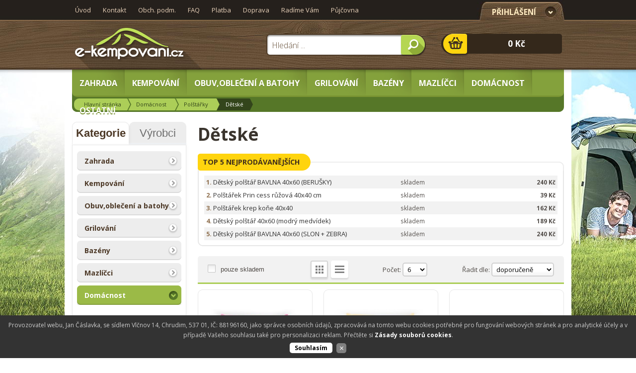

--- FILE ---
content_type: text/html; charset=utf-8
request_url: https://www.e-kempovani.cz/domacnost/polstarky/detske/
body_size: 15185
content:
<!doctype html>
<html lang="cs" dir="ltr">
<head>
  <meta charset="utf-8">
  
<meta name="robots" content="index, follow" /><link rel="canonical" href="https://www.e-kempovani.cz/domacnost/polstarky/detske/" />  <script type="text/javascript" src="/scripts/font.js"></script><link rel="stylesheet" type="text/css" href="/css/font.css" media="screen,handheld,projection" />  <meta name="author" content="Shopion.cz" lang="cs" />
  <link rel="stylesheet" type="text/css" href="/css/screen.css" media="screen,handheld,projection" />
  <script type="text/javascript" src="/scripts/jquery.js"></script>
  <script type="text/javascript" src="/scripts/jquery-ui.min.js"></script>
  <script type="text/javascript" src="/scripts/funkce.js"></script>
  <title>Dětské | Polštářky - E-kempovani.cz</title>
  <meta name="description" content='E-shop, Outdoor, stany, spacáky, kempingové vybavení, oblečení a obuv' />
  <meta name="keywords" content='Chrudim, Outdoor, nábytek, stany, karimatky, spacáky, bazény,' />

<meta property='og:image' content='https://www.e-kempovani.cz/userfiles/tmp/eshop-wm.png' />
<script type='text/javascript' src='/scripts/funkce_paging.js'></script>  <link rel='alternate' type='application/rss+xml' href='/rss' />
  <link rel='stylesheet' type='text/css' href='/css/print.css' media='print' />
  <link href='/css/dropdown2.css' media='screen' rel='stylesheet' type='text/css' />
  <script type='text/javascript' src='/scripts/ajax_validator/messages_front.js'></script>
  <!--[if !IE 8]><!--><!--[if !IE 7]><!--><link rel='stylesheet' href='/css/inputs/radio_checkbox.css' /><!--<![endif]--><!--<![endif]-->
  <link rel="stylesheet" href="/scripts/highslide/highslide.css" media="all" />
  <script type="text/javascript" src="/scripts/highslide/highslide-full.js"></script><!--//Livechatoo.com START-code//-->
<script type="text/javascript">
(function() {
  livechatooCmd = function() { livechatoo.embed.init({account : 'ekempovanicz', lang : 'cs', side : 'right'}) };
  var l = document.createElement('script'); l.type = 'text/javascript'; l.async = !0;
  l.src = 'http' + (document.location.protocol == 'https:' ? 's' : '') + '://app.livechatoo.com/js/web.min.js';
  var s = document.getElementsByTagName('script')[0]; s.parentNode.insertBefore(l, s);
})();
</script>
<!--//Livechatoo.com END-code//-->

  <!-- Google Analytics -->
  <script type="text/javascript">
  var _gaq = _gaq || [];
  _gaq.push(['_setAccount', 'UA-29039765-1']);
  </script>
  <script type="text/javascript" src="/scripts/google_analytics.js"></script>
  <script type="text/javascript">
  _gaq.push(['_trackPageview']);
    (function() {
    var ga = document.createElement('script'); ga.type = 'text/javascript'; ga.async = true;
    ga.src = ('https:' == document.location.protocol ? 'https://ssl' : 'http://www') + '.google-analytics.com/ga.js';
    var s = document.getElementsByTagName('script')[0]; s.parentNode.insertBefore(ga, s);
  })();
  </script>
  </head>
<body>
<div id="wrap_body"><div class="wrap_body"><div class="wrap"><div id="wrap">
<div class="highslide-html-content" id="hs_body"><div class="highslide-body"></div></div>
<div id="header">
<div id="logo"><a title="E-kempovani.cz" href="/"></a></div>
<nav><p class="nav"><a class="home" href="/" title="E-kempovani.cz">Hlavní stránka</a>
          <a class="normal" title="Domácnost" href="/domacnost/">Domácnost</a>
          <a class="normal bl" title="Polštářky" href="/domacnost/polstarky/">Polštářky</a>
          <span class="l">Dětské</span></p></nav><div id="search">
<form onsubmit="if ($('#phrase').val() == '') {inlineMsg2('phrase','Zadejte hledanou frázi.',2);return false;}" method="get" action="/vyhledavani/" id="searchform"><table><tr><td>
<input type="text" class="input_search" value="Hledání ..." name="phrase" id="phrase" onfocus="clearInputText('Hledání ...', 'phrase')" onblur="clearInputText('Hledání ...', 'phrase')" /> 
</td><td class="left"><input type="submit" class="submit_search" value="" name="searching" /></td>
</tr></table></form>
</div>
<div id="navigace">
<ul class="dropdown">
<li ><a href="/" title="Úvod">Úvod</a><span class="separator"></span></li><li ><a href="/kontakt/" title="Kontakt">Kontakt</a><span class="separator"></span></li><li ><a href="/obchodni-podminky/" title="Obch. podm.">Obch. podm.</a><span class="separator"></span></li><li ><a href="/faq/" title="FAQ">FAQ</a><span class="separator"></span></li><li ><a href="/platba/" title="Platba">Platba</a><span class="separator"></span></li><li ><a href="/doprava/" title="Doprava">Doprava</a><span class="separator"></span></li><li ><a href="/radime-vam/" title="Radíme Vám">Radíme Vám</a><span class="separator"></span><ul><li><a href="/tabulky-velikosti/" title="Tabulky velikostí">Tabulky velikostí</a></li><li><a href="/jak-vybrat-stan/" title="Stany">Stany</a></li><li><a href="/jak-vybrat-spacak/" title="Spacáky">Spacáky</a></li><li><a href="/jak-pecovat-o-vodu/" title="Bazénová chemie">Bazénová chemie</a></li><li><a href="/folie-a-plachty/" title="Folie a plachty">Folie a plachty</a></li></ul></li><li ><a href="/pujcovna-outdooroveho-vybaveni/" title="Půjčovna">Půjčovna</a></li></ul></div>
<div id="login">
<p><a id="logbtn" onclick="return hs.htmlExpand(this, { objectType: 'ajax'});" href="https://www.e-kempovani.cz/pages/login_quick.php" title="Přihlášení">Přihlášení</a></p>
</div>
<div id="basketbox">
<div id="basket">
<p><a href="/nakupni-kosik/" title="Přejít do košíku">
  <span id="basket_cena">0 Kč</span>
  </a></p></div>
</div>
<div class="menu">
<div class='1 menuitem roller'>
<p class="roll"><a href="/zahrada/" title="Zahrada"><span class="separ">Zahrada</span></a></p><div class='submenu menu_seq1'><div class='in'><div class="cat"><p class="cat"><a class="maincat" href="/zahrada/zahradni-nabytek/" title="Zahrada - Zahradní nábytek"><span>Zahradní nábytek</span></a></p><div class="subin"><p class="subcat"><a href="/zahrada/zahradni-nabytek/plastovy/" title="Zahradní nábytek - Plastový">Plastový</a>, <a href="/zahrada/zahradni-nabytek/kovovy/" title="Zahradní nábytek - Kovový">Kovový</a>, <a href="/zahrada/zahradni-nabytek/dreveny/" title="Zahradní nábytek - Dřevěný">Dřevěný</a>, <a href="/zahrada/zahradni-nabytek/kov-drevo/" title="Zahradní nábytek - Kov + dřevo">Kov + dřevo</a>, <a href="/zahrada/zahradni-nabytek/umely-ratan-lisovany-plast/" title="Zahradní nábytek - Umělý ratan/lisovaný plast">Umělý ratan/lisovaný plast</a>, <a href="/zahrada/zahradni-nabytek/ratanovy/" title="Zahradní nábytek - Ratanový">Ratanový</a>, <a href="/zahrada/zahradni-nabytek/detsky/" title="Zahradní nábytek - Dětský">Dětský</a>, <a href="/zahrada/zahradni-nabytek/podusky-a-sedaky/" title="Zahradní nábytek - Podušky a sedáky">Podušky a sedáky</a>, <a href="/zahrada/zahradni-nabytek/venkovni-kose/" title="Zahradní nábytek - Venkovní koše">Venkovní koše</a></p></div></div><div class="cat"><p class="cat"><a class="maincat" href="/zahrada/zahradni-vybaveni/" title="Zahrada - Zahradní vybavení"><span>Zahradní vybavení</span></a></p><div class="subin"><p class="subcat"><a href="/zahrada/zahradni-vybaveni/houpacky/" title="Zahradní vybavení - Houpačky">Houpačky</a>, <a href="/zahrada/zahradni-vybaveni/slunecniky-a-podstavce/" title="Zahradní vybavení - Slunečníky a podstavce">Slunečníky a podstavce</a>, <a href="/zahrada/zahradni-vybaveni/markyzy/" title="Zahradní vybavení - Markýzy">Markýzy</a>, <a href="/zahrada/zahradni-vybaveni/altany/" title="Zahradní vybavení - Altány">Altány</a>, <a href="/zahrada/zahradni-vybaveni/domky-pergoly-pristresky/" title="Zahradní vybavení - Domky, pergoly, přístřešky">Domky, pergoly, přístřešky</a>, <a href="/zahrada/zahradni-vybaveni/pro-deti/" title="Zahradní vybavení - Pro děti">Pro děti</a>, <a href="/zahrada/zahradni-vybaveni/tepelne-zarice-a-kamna/" title="Zahradní vybavení - Tepelné zářiče a kamna">Tepelné zářiče a kamna</a>, <a href="/zahrada/zahradni-vybaveni/trampoliny-a-prislusenstvi/" title="Zahradní vybavení - Trampolíny a příslušenství">Trampolíny a příslušenství</a>, <a href="/zahrada/zahradni-vybaveni/turbotrimmery/" title="Zahradní vybavení - Turbotrimmery">Turbotrimmery</a>, <a href="/zahrada/zahradni-vybaveni/voziky-a-drzaky-hadic/" title="Zahradní vybavení - Vozíky a držáky hadic">Vozíky a držáky hadic</a>, <a href="/zahrada/zahradni-vybaveni/kompostery/" title="Zahradní vybavení - Kompostéry">Kompostéry</a>, <a href="/zahrada/zahradni-vybaveni/kolecka-a-voziky/" title="Zahradní vybavení - Kolečka a vozíky">Kolečka a vozíky</a>, <a href="/zahrada/zahradni-vybaveni/ulozne-boxy/" title="Zahradní vybavení - Úložné boxy">Úložné boxy</a>, <a href="/zahrada/zahradni-vybaveni/drevniky/" title="Zahradní vybavení - Dřevníky">Dřevníky</a>, <a href="/zahrada/zahradni-vybaveni/naradi/" title="Zahradní vybavení - Nářadí">Nářadí</a>, <a href="/zahrada/zahradni-vybaveni/doplnky/" title="Zahradní vybavení - Doplňky">Doplňky</a>, <a href="/zahrada/zahradni-vybaveni/prislusenstvi-nadrzi/" title="Zahradní vybavení - Příslušenství nádrží">Příslušenství nádrží</a>, <a href="/zahrada/zahradni-vybaveni/venkovni-matrace/" title="Zahradní vybavení - Venkovní matrace">Venkovní matrace</a>, <a href="/zahrada/zahradni-vybaveni/nadrze-na-vodu/" title="Zahradní vybavení - Nádrže na vodu">Nádrže na vodu</a>, <a href="/zahrada/zahradni-vybaveni/zahony-a-zahonky/" title="Zahradní vybavení - Záhony a záhonky">Záhony a záhonky</a>, <a href="/zahrada/zahradni-vybaveni/garaze-pro-sekacky/" title="Zahradní vybavení - Garáže pro sekačky">Garáže pro sekačky</a>, <a href="/zahrada/zahradni-vybaveni/podlahove-krytiny/" title="Zahradní vybavení - Podlahové krytiny">Podlahové krytiny</a>, <a href="/zahrada/zahradni-vybaveni/skrine-a-boxy/" title="Zahradní vybavení - Skříně a boxy">Skříně a boxy</a>, <a href="/zahrada/zahradni-vybaveni/stinici-plachty/" title="Zahradní vybavení - Stínící plachty">Stínící plachty</a></p></div></div><div class="cat"><p class="cat"><a class="maincat" href="/zahrada/kvetinace-a-truhliky/" title="Zahrada - Květináče a truhlíky"><span>Květináče a truhlíky</span></a></p></div><div class="cat"><p class="cat"><a class="maincat" href="/zahrada/jezirka/" title="Zahrada - Jezírka"><span>Jezírka</span></a></p><div class="subin"><p class="subcat"><a href="/zahrada/jezirka/jezirkove-folie/" title="Jezírka - Jezírkové fólie">Jezírkové fólie</a>, <a href="/zahrada/jezirka/jezirkova-cerpadla-a-filtry/" title="Jezírka - Jezírková čerpadla a filtry">Jezírková čerpadla a filtry</a></p></div></div><div class="clear"></div><div class="clear"></div></div><div class="clear"></div><p class="menu_bottom"><a href="/zahrada/" title="Zahrada">Zobrazit všechny kategorie</a></p><div class="clear"></div><div class="out"></div></div></div><div class='2 menuitem roller'>
<p class="roll"><a href="/kempovani/" title="Kempování"><span class="separ">Kempování</span></a></p><div class='submenu menu_seq2'><div class='in'><div class="cat"><p class="cat"><a class="maincat" href="/kempovani/stany/" title="Kempování - Stany"><span>Stany</span></a></p><div class="subin"><p class="subcat"><a href="/kempovani/stany/stany-coleman/" title="Stany - Stany Coleman">Stany Coleman</a>, <a href="/kempovani/stany/party-stany-a-pristresky/" title="Stany - Párty stany a přístřešky">Párty stany a přístřešky</a>, <a href="/kempovani/stany/nahradni-dily/" title="Stany - Náhradní díly">Náhradní díly</a></p></div></div><div class="cat"><p class="cat"><a class="maincat" href="/kempovani/spaci-pytle/" title="Kempování - Spací pytle"><span>Spací pytle</span></a></p><div class="subin"><p class="subcat"><a href="/kempovani/spaci-pytle/spaci-pytle-coleman/" title="Spací pytle - Spací pytle Coleman">Spací pytle Coleman</a>, <a href="/kempovani/spaci-pytle/spaci-pytle-high-peak/" title="Spací pytle - Spací pytle High Peak">Spací pytle High Peak</a>, <a href="/kempovani/spaci-pytle/spaci-pytle-trimm/" title="Spací pytle - Spací pytle Trimm">Spací pytle Trimm</a>, <a href="/kempovani/spaci-pytle/spaci-pytle-husky/" title="Spací pytle - Spací pytle Husky">Spací pytle Husky</a>, <a href="/kempovani/spaci-pytle/spaci-pytle-vetro/" title="Spací pytle - Spací pytle Vetro">Spací pytle Vetro</a></p></div></div><div class="cat"><p class="cat"><a class="maincat" href="/kempovani/karimatky/" title="Kempování - Karimatky"><span>Karimatky</span></a></p><div class="subin"><p class="subcat"><a href="/kempovani/karimatky/samonafukovaci/" title="Karimatky - Samonafukovací">Samonafukovací</a>, <a href="/kempovani/karimatky/penove/" title="Karimatky - Pěnové">Pěnové</a>, <a href="/kempovani/karimatky/alumatky/" title="Karimatky - Alumatky">Alumatky</a>, <a href="/kempovani/karimatky/cvicebni-podlozky/" title="Karimatky - Cvičební podložky">Cvičební podložky</a>, <a href="/kempovani/karimatky/plazove-podlozky/" title="Karimatky - Plážové podložky">Plážové podložky</a></p></div></div><div class="cat"><p class="cat"><a class="maincat" href="/kempovani/matrace-a-postele/" title="Kempování - Matrace a postele"><span>Matrace a postele</span></a></p><div class="subin"><p class="subcat"><a href="/kempovani/matrace-a-postele/nafukovaci-matrace/" title="Matrace a postele - Nafukovací matrace">Nafukovací matrace</a>, <a href="/kempovani/matrace-a-postele/nafukovaci-postele/" title="Matrace a postele - Nafukovací postele">Nafukovací postele</a>, <a href="/kempovani/matrace-a-postele/pumpy/" title="Matrace a postele - Pumpy">Pumpy</a></p></div></div><div class="clear"></div><div class="cat"><p class="cat"><a class="maincat" href="/kempovani/kempingovy-nabytek/" title="Kempování - Kempingový nábytek"><span>Kempingový nábytek</span></a></p><div class="subin"><p class="subcat"><a href="/kempovani/kempingovy-nabytek/zidle-a-kresla/" title="Kempingový nábytek - Židle a křesla">Židle a křesla</a>, <a href="/kempovani/kempingovy-nabytek/stoly/" title="Kempingový nábytek - Stoly">Stoly</a>, <a href="/kempovani/kempingovy-nabytek/lehatka/" title="Kempingový nábytek - Lehátka">Lehátka</a>, <a href="/kempovani/kempingovy-nabytek/kempingove-skrinky/" title="Kempingový nábytek - Kempingové skříňky">Kempingové skříňky</a>, <a href="/kempovani/kempingovy-nabytek/kempingove-kuchyne/" title="Kempingový nábytek - Kempingové kuchyně">Kempingové kuchyně</a>, <a href="/kempovani/kempingovy-nabytek/zavesne-skrinky/" title="Kempingový nábytek - Závěsné skříňky">Závěsné skříňky</a>, <a href="/kempovani/kempingovy-nabytek/zasteny/" title="Kempingový nábytek - Zástěny">Zástěny</a></p></div></div><div class="cat"><p class="cat"><a class="maincat" href="/kempovani/chladici-boxy/" title="Kempování - Chladící boxy"><span>Chladící boxy</span></a></p><div class="subin"><p class="subcat"><a href="/kempovani/chladici-boxy/boxy/" title="Chladící boxy - Boxy">Boxy</a>, <a href="/kempovani/chladici-boxy/tasky/" title="Chladící boxy - Tašky">Tašky</a>, <a href="/kempovani/chladici-boxy/chladici-vlozky/" title="Chladící boxy - Chladící vložky">Chladící vložky</a></p></div></div><div class="cat"><p class="cat"><a class="maincat" href="/kempovani/chemicke-toalety/" title="Kempování - Chemické toalety"><span>Chemické toalety</span></a></p><div class="subin"><p class="subcat"><a href="/kempovani/chemicke-toalety/toalety/" title="Chemické toalety - Toalety">Toalety</a>, <a href="/kempovani/chemicke-toalety/dezinfekcni-prostredky/" title="Chemické toalety - Dezinfekční prostředky">Dezinfekční prostředky</a></p></div></div><div class="cat"><p class="cat"><a class="maincat" href="/kempovani/nadobi-a-pribory/" title="Kempování - Nádobí a příbory"><span>Nádobí a příbory</span></a></p><div class="subin"><p class="subcat"><a href="/kempovani/nadobi-a-pribory/termosky-a-hrnky/" title="Nádobí a příbory - Termosky a hrnky">Termosky a hrnky</a>, <a href="/kempovani/nadobi-a-pribory/soupravy/" title="Nádobí a příbory - Soupravy">Soupravy</a>, <a href="/kempovani/nadobi-a-pribory/pribory/" title="Nádobí a příbory - Příbory">Příbory</a>, <a href="/kempovani/nadobi-a-pribory/konvice/" title="Nádobí a příbory - Konvice">Konvice</a></p></div></div><div class="clear"></div><div class="cat"><p class="cat"><a class="maincat" href="/kempovani/varice-a-lampy/" title="Kempování - Vařiče a lampy"><span>Vařiče a lampy</span></a></p><div class="subin"><p class="subcat"><a href="/kempovani/varice-a-lampy/varice/" title="Vařiče a lampy - Vařiče">Vařiče</a>, <a href="/kempovani/varice-a-lampy/lampy/" title="Vařiče a lampy - Lampy">Lampy</a>, <a href="/kempovani/varice-a-lampy/prislusenstvi/" title="Vařiče a lampy - Příslušenství">Příslušenství</a></p></div></div><div class="cat"><p class="cat"><a class="maincat" href="/kempovani/kartuse/" title="Kempování - Kartuše"><span>Kartuše</span></a></p></div><div class="cat"><p class="cat"><a class="maincat" href="/kempovani/kotliky-na-vareni/" title="Kempování - Kotlíky na vaření"><span>Kotlíky na vaření</span></a></p><div class="subin"><p class="subcat"><a href="/kempovani/kotliky-na-vareni/smaltovane/" title="Kotlíky na vaření - Smaltované">Smaltované</a>, <a href="/kempovani/kotliky-na-vareni/smaltovane-cerne/" title="Kotlíky na vaření - Smaltované černé">Smaltované černé</a>, <a href="/kempovani/kotliky-na-vareni/nerezove/" title="Kotlíky na vaření - Nerezové">Nerezové</a>, <a href="/kempovani/kotliky-na-vareni/litinove/" title="Kotlíky na vaření - Litinové">Litinové</a>, <a href="/kempovani/kotliky-na-vareni/zelezne-prirodni/" title="Kotlíky na vaření - Železné přírodní">Železné přírodní</a>, <a href="/kempovani/kotliky-na-vareni/medene/" title="Kotlíky na vaření - Měděné">Měděné</a>, <a href="/kempovani/kotliky-na-vareni/smaltovane-rybi/" title="Kotlíky na vaření - Smaltované rybí">Smaltované rybí</a>, <a href="/kempovani/kotliky-na-vareni/nerezove-rybi/" title="Kotlíky na vaření - Nerezové rybí">Nerezové rybí</a>, <a href="/kempovani/kotliky-na-vareni/trojnozky-a-stojany/" title="Kotlíky na vaření - Trojnožky a stojany">Trojnožky a stojany</a></p></div></div><div class="cat"><p class="cat"><a class="maincat" href="/kempovani/vodotesne-batohy-a-vaky/" title="Kempování - Vodotěsné batohy a vaky"><span>Vodotěsné batohy a vaky</span></a></p></div><div class="clear"></div><div class="cat"><p class="cat"><a class="maincat" href="/kempovani/piknik/" title="Kempování - Piknik"><span>Piknik</span></a></p></div><div class="clear"></div></div><div class="clear"></div><p class="menu_bottom"><a href="/kempovani/" title="Kempování">Zobrazit všechny kategorie</a></p><div class="clear"></div><div class="out"></div></div></div><div class='3 menuitem roller'>
<p class="roll"><a href="/obuv-obleceni-a-batohy/" title="Obuv,oblečení a batohy"><span class="separ">Obuv,oblečení a batohy</span></a></p><div class='submenu menu_seq3'><div class='in'><div class="cat"><p class="cat"><a class="maincat" href="/obuv-obleceni-a-batohy/obuv-demar-a-bighorn/" title="Obuv,oblečení a batohy - Obuv Demar a Bighorn"><span>Obuv Demar a Bighorn</span></a></p><div class="subin"><p class="subcat"><a href="/obuv-obleceni-a-batohy/obuv-demar-a-bighorn/panska/" title="Obuv Demar a Bighorn - Pánská">Pánská</a>, <a href="/obuv-obleceni-a-batohy/obuv-demar-a-bighorn/damska/" title="Obuv Demar a Bighorn - Dámská">Dámská</a>, <a href="/obuv-obleceni-a-batohy/obuv-demar-a-bighorn/detska/" title="Obuv Demar a Bighorn - Dětská">Dětská</a></p></div></div><div class="cat"><p class="cat"><a class="maincat" href="/obuv-obleceni-a-batohy/obuv-loap/" title="Obuv,oblečení a batohy - Obuv Loap"><span>Obuv Loap</span></a></p><div class="subin"><p class="subcat"><a href="/obuv-obleceni-a-batohy/obuv-loap/panska/" title="Obuv Loap - Pánská">Pánská</a>, <a href="/obuv-obleceni-a-batohy/obuv-loap/damska/" title="Obuv Loap - Dámská">Dámská</a>, <a href="/obuv-obleceni-a-batohy/obuv-loap/detska/" title="Obuv Loap - Dětská">Dětská</a></p></div></div><div class="cat"><p class="cat"><a class="maincat" href="/obuv-obleceni-a-batohy/obuv-prestige/" title="Obuv,oblečení a batohy - Obuv Prestige"><span>Obuv Prestige</span></a></p><div class="subin"><p class="subcat"><a href="/obuv-obleceni-a-batohy/obuv-prestige/pracovni-a-sportovni/" title="Obuv Prestige - Pracovní a sportovní">Pracovní a sportovní</a>, <a href="/obuv-obleceni-a-batohy/obuv-prestige/vychazkova/" title="Obuv Prestige - Vycházková">Vycházková</a>, <a href="/obuv-obleceni-a-batohy/obuv-prestige/detska/" title="Obuv Prestige - Dětská">Dětská</a></p></div></div><div class="cat"><p class="cat"><a class="maincat" href="/obuv-obleceni-a-batohy/obleceni-loap/" title="Obuv,oblečení a batohy - Oblečení Loap"><span>Oblečení Loap</span></a></p><div class="subin"><p class="subcat"><a href="/obuv-obleceni-a-batohy/obleceni-loap/panske/" title="Oblečení Loap - Pánské">Pánské</a>, <a href="/obuv-obleceni-a-batohy/obleceni-loap/damske/" title="Oblečení Loap - Dámské">Dámské</a>, <a href="/obuv-obleceni-a-batohy/obleceni-loap/detske/" title="Oblečení Loap - Dětské">Dětské</a></p></div></div><div class="clear"></div><div class="cat"><p class="cat"><a class="maincat" href="/obuv-obleceni-a-batohy/batohy/" title="Obuv,oblečení a batohy - Batohy"><span>Batohy</span></a></p><div class="subin"><p class="subcat"><a href="/obuv-obleceni-a-batohy/batohy/batohy-a-tasky-yate/" title="Batohy - Batohy a tašky Yate">Batohy a tašky Yate</a>, <a href="/obuv-obleceni-a-batohy/batohy/batohy-loap/" title="Batohy - Batohy Loap">Batohy Loap</a>, <a href="/obuv-obleceni-a-batohy/batohy/batohy-coleman/" title="Batohy - Batohy Coleman">Batohy Coleman</a>, <a href="/obuv-obleceni-a-batohy/batohy/batohy-trimm/" title="Batohy - Batohy Trimm">Batohy Trimm</a>, <a href="/obuv-obleceni-a-batohy/batohy/batohy-high-peak/" title="Batohy - Batohy High Peak">Batohy High Peak</a>, <a href="/obuv-obleceni-a-batohy/batohy/batohy-detske/" title="Batohy - Batohy dětské">Batohy dětské</a></p></div></div><div class="clear"></div></div><div class="clear"></div><p class="menu_bottom"><a href="/obuv-obleceni-a-batohy/" title="Obuv,oblečení a batohy">Zobrazit všechny kategorie</a></p><div class="clear"></div><div class="out"></div></div></div><div class='4 menuitem roller'>
<p class="roll"><a href="/grilovani/" title="Grilování"><span class="separ">Grilování</span></a></p><div class='submenu menu_seq4'><div class='in'><div class="cat"><p class="cat"><a class="maincat" href="/grilovani/grily-na-drevene-uhli/" title="Grilování - Grily na dřevěné uhlí"><span>Grily na dřevěné uhlí</span></a></p></div><div class="cat"><p class="cat"><a class="maincat" href="/grilovani/grily-system-rbs/" title="Grilování - Grily systém RBS"><span>Grily systém RBS</span></a></p></div><div class="cat"><p class="cat"><a class="maincat" href="/grilovani/grily-lavove/" title="Grilování - Grily lávové"><span>Grily lávové</span></a></p></div><div class="cat"><p class="cat"><a class="maincat" href="/grilovani/grily-plynove/" title="Grilování - Grily plynové"><span>Grily plynové</span></a></p></div><div class="clear"></div><div class="cat"><p class="cat"><a class="maincat" href="/grilovani/grily-kontaktni/" title="Grilování - Grily kontaktní"><span>Grily kontaktní</span></a></p></div><div class="cat"><p class="cat"><a class="maincat" href="/grilovani/grilovaci-prislusenstvi/" title="Grilování - Grilovací příslušenství"><span>Grilovací příslušenství</span></a></p></div><div class="cat"><p class="cat"><a class="maincat" href="/grilovani/podpalovace-a-zahradni-party/" title="Grilování - Podpalovače a zahradní párty"><span>Podpalovače a zahradní párty</span></a></p></div><div class="cat"><p class="cat"><a class="maincat" href="/grilovani/ohniste/" title="Grilování - Ohniště"><span>Ohniště</span></a></p></div><div class="clear"></div><div class="clear"></div></div><div class="clear"></div><p class="menu_bottom"><a href="/grilovani/" title="Grilování">Zobrazit všechny kategorie</a></p><div class="clear"></div><div class="out"></div></div></div><div class='5 menuitem roller'>
<p class="roll"><a href="/bazeny/" title="Bazény"><span class="separ">Bazény</span></a></p><div class='submenu menu_seq5'><div class='in'><div class="cat"><p class="cat"><a class="maincat" href="/bazeny/bazeny-tampa/" title="Bazény - Bazény Tampa"><span>Bazény Tampa</span></a></p></div><div class="cat"><p class="cat"><a class="maincat" href="/bazeny/bazeny-florida/" title="Bazény - Bazény Florida"><span>Bazény Florida</span></a></p></div><div class="cat"><p class="cat"><a class="maincat" href="/bazeny/bazeny-orlando/" title="Bazény - Bazény Orlando"><span>Bazény Orlando</span></a></p></div><div class="cat"><p class="cat"><a class="maincat" href="/bazeny/virive-bazeny/" title="Bazény - Vířivé bazény"><span>Vířivé bazény</span></a></p><div class="subin"><p class="subcat"><a href="/bazeny/virive-bazeny/virivky/" title="Vířivé bazény - Vířivky">Vířivky</a>, <a href="/bazeny/virive-bazeny/prislusenstvi-virivky/" title="Vířivé bazény - Příslušenství - vířivky">Příslušenství - vířivky</a></p></div></div><div class="clear"></div><div class="cat"><p class="cat"><a class="maincat" href="/bazeny/detske-bazeny/" title="Bazény - Dětské bazény"><span>Dětské bazény</span></a></p></div><div class="cat"><p class="cat"><a class="maincat" href="/bazeny/sprchy-a-prislusenstvi/" title="Bazény - Sprchy a příslušenství"><span>Sprchy a příslušenství</span></a></p></div><div class="cat"><p class="cat"><a class="maincat" href="/bazeny/bazeny-pro-psy/" title="Bazény - Bazény pro psy"><span>Bazény pro psy</span></a></p></div><div class="cat"><p class="cat"><a class="maincat" href="/bazeny/filtrace-a-pisek/" title="Bazény - Filtrace a písek"><span>Filtrace a písek</span></a></p><div class="subin"><p class="subcat"><a href="/bazeny/filtrace-a-pisek/piskove-filtrace/" title="Filtrace a písek - Pískové filtrace">Pískové filtrace</a>, <a href="/bazeny/filtrace-a-pisek/kartusove-filtrace/" title="Filtrace a písek - Kartušové filtrace">Kartušové filtrace</a>, <a href="/bazeny/filtrace-a-pisek/pisek-a-kartuse/" title="Filtrace a písek - Písek a kartuše">Písek a kartuše</a></p></div></div><div class="clear"></div><div class="cat"><p class="cat"><a class="maincat" href="/bazeny/nahradni-dily/" title="Bazény - Náhradní díly"><span>Náhradní díly</span></a></p><div class="subin"><p class="subcat"><a href="/bazeny/nahradni-dily/folie-do-bazenu/" title="Náhradní díly - Fólie do bazénu">Fólie do bazénu</a>, <a href="/bazeny/nahradni-dily/cerpadla-k-filtracim/" title="Náhradní díly - Čerpadla k filtracím">Čerpadla k filtracím</a>, <a href="/bazeny/nahradni-dily/nadoby-k-filtracim/" title="Náhradní díly - Nádoby k filtracím">Nádoby k filtracím</a>, <a href="/bazeny/nahradni-dily/tesneni/" title="Náhradní díly - Těsnění">Těsnění</a>, <a href="/bazeny/nahradni-dily/ostatni-nahradni-dily/" title="Náhradní díly - Ostatní náhradní díly">Ostatní náhradní díly</a></p></div></div><div class="cat"><p class="cat"><a class="maincat" href="/bazeny/ohrevy/" title="Bazény - Ohřevy"><span>Ohřevy</span></a></p><div class="subin"><p class="subcat"><a href="/bazeny/ohrevy/prislusenstvi-ohrevy/" title="Ohřevy - Příslušenství - ohřevy">Příslušenství - ohřevy</a></p></div></div><div class="cat"><p class="cat"><a class="maincat" href="/bazeny/cisteni-bazenu-a-vody/" title="Bazény - Čištění bazénu a vody"><span>Čištění bazénu a vody</span></a></p><div class="subin"><p class="subcat"><a href="/bazeny/cisteni-bazenu-a-vody/kartace/" title="Čištění bazénu a vody - Kartáče">Kartáče</a>, <a href="/bazeny/cisteni-bazenu-a-vody/vysavace/" title="Čištění bazénu a vody - Vysavače">Vysavače</a>, <a href="/bazeny/cisteni-bazenu-a-vody/solinatory-a-uv-lampy/" title="Čištění bazénu a vody - Solinátory a UV lampy">Solinátory a UV lampy</a>, <a href="/bazeny/cisteni-bazenu-a-vody/skimmery/" title="Čištění bazénu a vody - Skimmery">Skimmery</a>, <a href="/bazeny/cisteni-bazenu-a-vody/sitky-a-tyce/" title="Čištění bazénu a vody - Síťky a tyče">Síťky a tyče</a></p></div></div><div class="cat"><p class="cat"><a class="maincat" href="/bazeny/prislusenstvi/" title="Bazény - Příslušenství"><span>Příslušenství</span></a></p><div class="subin"><p class="subcat"><a href="/bazeny/prislusenstvi/hadice-a-prislusenstvi/" title="Příslušenství - Hadice a příslušenství">Hadice a příslušenství</a>, <a href="/bazeny/prislusenstvi/kryci-plachty/" title="Příslušenství - Krycí plachty">Krycí plachty</a>, <a href="/bazeny/prislusenstvi/solarni-plachty/" title="Příslušenství - Solární plachty">Solární plachty</a>, <a href="/bazeny/prislusenstvi/podlozky-pod-bazen/" title="Příslušenství - Podložky pod bazén">Podložky pod bazén</a>, <a href="/bazeny/prislusenstvi/schudky-do-bazenu/" title="Příslušenství - Schůdky do bazénu">Schůdky do bazénu</a>, <a href="/bazeny/prislusenstvi/lepeni-a-opravy/" title="Příslušenství - Lepení a opravy">Lepení a opravy</a>, <a href="/bazeny/prislusenstvi/teplomery-a-doplnky/" title="Příslušenství - Teploměry a doplňky">Teploměry a doplňky</a>, <a href="/bazeny/prislusenstvi/vanicky/" title="Příslušenství - Vaničky">Vaničky</a>, <a href="/bazeny/prislusenstvi/plovaky/" title="Příslušenství - Plováky">Plováky</a>, <a href="/bazeny/prislusenstvi/pumpy-a-pumpicky/" title="Příslušenství - Pumpy a pumpičky">Pumpy a pumpičky</a></p></div></div><div class="clear"></div><div class="cat"><p class="cat"><a class="maincat" href="/bazeny/zastreseni/" title="Bazény - Zastřešení"><span>Zastřešení</span></a></p></div><div class="cat"><p class="cat"><a class="maincat" href="/bazeny/hracky-do-vody/" title="Bazény - Hračky do vody"><span>Hračky do vody</span></a></p><div class="subin"><p class="subcat"><a href="/bazeny/hracky-do-vody/kruhy/" title="Hračky do vody - Kruhy">Kruhy</a>, <a href="/bazeny/hracky-do-vody/lehatka/" title="Hračky do vody - Lehátka">Lehátka</a>, <a href="/bazeny/hracky-do-vody/pomucky-a-ostatni/" title="Hračky do vody - Pomůcky a ostatní">Pomůcky a ostatní</a></p></div></div><div class="cat"><p class="cat"><a class="maincat" href="/bazeny/bazenova-chemie/" title="Bazény - Bazénová chemie"><span>Bazénová chemie</span></a></p><div class="subin"><p class="subcat"><a href="/bazeny/bazenova-chemie/marimex-aquamar/" title="Bazénová chemie - Marimex, Aquamar">Marimex, Aquamar</a>, <a href="/bazeny/bazenova-chemie/testery/" title="Bazénová chemie - Testery">Testery</a></p></div></div><div class="cat"><p class="cat"><a class="maincat" href="/bazeny/virivkova-chemie/" title="Bazény - Vířivková chemie"><span>Vířivková chemie</span></a></p></div><div class="clear"></div><div class="cat"><p class="cat"><a class="maincat" href="/bazeny/tepelna-cerpadla/" title="Bazény - Tepelná čerpadla"><span>Tepelná čerpadla</span></a></p></div><div class="clear"></div></div><div class="clear"></div><p class="menu_bottom"><a href="/bazeny/" title="Bazény">Zobrazit všechny kategorie</a></p><div class="clear"></div><div class="out"></div></div></div><div class='6 menuitem roller'>
<p class="roll"><a href="/mazlicci/" title="Mazlíčci"><span class="separ">Mazlíčci</span></a></p><div class='submenu menu_seq6'><div class='in'><div class="cat"><p class="cat"><a class="maincat" href="/mazlicci/psi/" title="Mazlíčci - Psi"><span>Psi</span></a></p><div class="subin"><p class="subcat"><a href="/mazlicci/psi/granule/" title="Psi - Granule">Granule</a></p></div></div><div class="cat"><p class="cat"><a class="maincat" href="/mazlicci/kocky/" title="Mazlíčci - Kočky"><span>Kočky</span></a></p><div class="subin"><p class="subcat"><a href="/mazlicci/kocky/granule/" title="Kočky - Granule">Granule</a></p></div></div><div class="clear"></div></div><div class="clear"></div><p class="menu_bottom"><a href="/mazlicci/" title="Mazlíčci">Zobrazit všechny kategorie</a></p><div class="clear"></div><div class="out"></div></div></div><div class='7 menuitem selected roller'>
<p class="roll"><a href="/domacnost/" title="Domácnost"><span class="separ">Domácnost</span></a></p><div class='submenu menu_seq7'><div class='in'><div class="cat"><p class="cat"><a class="maincat" href="/domacnost/kose-na-pradlo/" title="Domácnost - Koše na prádlo"><span>Koše na prádlo</span></a></p></div><div class="cat"><p class="cat"><a class="maincat" href="/domacnost/kbeliky-lavory-umyvadla/" title="Domácnost - Kbelíky, lavory, umyvadla"><span>Kbelíky, lavory, umyvadla</span></a></p></div><div class="cat"><p class="cat"><a class="maincat" href="/domacnost/odpadkove-kose-a-popelnice/" title="Domácnost - Odpadkové koše a popelnice"><span>Odpadkové koše a popelnice</span></a></p></div><div class="cat"><p class="cat"><a class="maincat" href="/domacnost/boxy-na-potraviny/" title="Domácnost - Boxy na potraviny"><span>Boxy na potraviny</span></a></p></div><div class="clear"></div><div class="cat"><p class="cat"><a class="maincat" href="/domacnost/kosiky-a-ulozne-boxy/" title="Domácnost - Košíky a úložné boxy"><span>Košíky a úložné boxy</span></a></p></div><div class="cat"><p class="cat"><a class="maincat" href="/domacnost/odkapavace-a-priborniky/" title="Domácnost - Odkapávače a příborníky"><span>Odkapávače a příborníky</span></a></p></div><div class="cat"><p class="cat"><a class="maincat" href="/domacnost/zvireci-potreby/" title="Domácnost - Zvířecí potřeby"><span>Zvířecí potřeby</span></a></p></div><div class="cat"><p class="cat"><a class="maincat" href="/domacnost/boxy-na-naradi/" title="Domácnost - Boxy na nářadí"><span>Boxy na nářadí</span></a></p></div><div class="clear"></div><div class="cat"><p class="cat"><a class="maincat" href="/domacnost/detske-boxy/" title="Domácnost - Dětské boxy"><span>Dětské boxy</span></a></p></div><div class="cat"><p class="cat"><a class="maincat" href="/domacnost/susaky-na-pradlo/" title="Domácnost - Sušáky na prádlo"><span>Sušáky na prádlo</span></a></p></div><div class="cat"><p class="cat"><a class="maincat" href="/domacnost/pomocnici-do-kuchyne/" title="Domácnost - Pomocníci do kuchyně"><span>Pomocníci do kuchyně</span></a></p></div><div class="cat"><p class="cat"><a class="maincat" href="/domacnost/akcni-letak-banquet/" title="Domácnost - Akční leták BANQUET"><span>Akční leták BANQUET</span></a></p></div><div class="clear"></div><div class="cat"><p class="cat"><a class="maincat" href="/domacnost/barvy-laky/" title="Domácnost - Barvy, laky"><span>Barvy, laky</span></a></p></div><div class="cat"><p class="cat"><a class="maincat" href="/domacnost/pohlcovace-vlhkosti/" title="Domácnost - Pohlcovače vlhkosti"><span>Pohlcovače vlhkosti</span></a></p></div><div class="cat"><p class="cat"><a class="maincat" href="/domacnost/matrace-do-postele/" title="Domácnost - Matrace do postele"><span>Matrace do postele</span></a></p></div><div class="cat"><p class="cat"><a class="maincat" href="/domacnost/luzkoviny/" title="Domácnost - Lůžkoviny"><span>Lůžkoviny</span></a></p><div class="subin"><p class="subcat"><a href="/domacnost/luzkoviny/prikryvky/" title="Lůžkoviny - Přikrývky">Přikrývky</a>, <a href="/domacnost/luzkoviny/polstare/" title="Lůžkoviny - Polštáře">Polštáře</a>, <a href="/domacnost/luzkoviny/set-polstar-prikryvka/" title="Lůžkoviny - Set polštář + přikrývka">Set polštář + přikrývka</a>, <a href="/domacnost/luzkoviny/vyplne-a-doplnky/" title="Lůžkoviny - Výplně a doplňky">Výplně a doplňky</a></p></div></div><div class="clear"></div><div class="cat"><p class="cat"><a class="maincat" href="/domacnost/povleceni/" title="Domácnost - Povlečení"><span>Povlečení</span></a></p><div class="subin"><p class="subcat"><a href="/domacnost/povleceni/bavlnene-povleceni/" title="Povlečení - Bavlněné povlečení">Bavlněné povlečení</a>, <a href="/domacnost/povleceni/krepove-povleceni/" title="Povlečení - Krepové povlečení">Krepové povlečení</a>, <a href="/domacnost/povleceni/satenove-povleceni/" title="Povlečení - Saténové povlečení">Saténové povlečení</a>, <a href="/domacnost/povleceni/flanelove-povleceni/" title="Povlečení - Flanelové povlečení">Flanelové povlečení</a>, <a href="/domacnost/povleceni/detske-povleceni/" title="Povlečení - Dětské povlečení">Dětské povlečení</a>, <a href="/domacnost/povleceni/damaskove-povleceni/" title="Povlečení - Damaškové povlečení">Damaškové povlečení</a></p></div></div><div class="cat"><p class="cat"><a class="maincat" href="/domacnost/prosteradla/" title="Domácnost - Prostěradla"><span>Prostěradla</span></a></p><div class="subin"><p class="subcat"><a href="/domacnost/prosteradla/frote-prosteradla/" title="Prostěradla - Froté prostěradla">Froté prostěradla</a>, <a href="/domacnost/prosteradla/bavlnena-prosteradla/" title="Prostěradla - Bavlněná prostěradla">Bavlněná prostěradla</a>, <a href="/domacnost/prosteradla/jersey-prosteradla/" title="Prostěradla - Jersey prostěradla">Jersey prostěradla</a>, <a href="/domacnost/prosteradla/flanelova-prosteradla/" title="Prostěradla - Flanelová prostěradla">Flanelová prostěradla</a>, <a href="/domacnost/prosteradla/satenova-prosteradla/" title="Prostěradla - Saténová prostěradla">Saténová prostěradla</a>, <a href="/domacnost/prosteradla/korall-micro-prosteradla/" title="Prostěradla - Korall micro prostěradla">Korall micro prostěradla</a></p></div></div><div class="cat"><p class="cat"><a class="maincat" href="/domacnost/vanoce/" title="Domácnost - Vánoce"><span>Vánoce</span></a></p><div class="subin"><p class="subcat"><a href="/domacnost/vanoce/svetelne-retezy/" title="Vánoce - Světelné řetězy">Světelné řetězy</a>, <a href="/domacnost/vanoce/svetelne-rampouchy/" title="Vánoce - Světelné rampouchy">Světelné rampouchy</a>, <a href="/domacnost/vanoce/svitici-vanocni-hvezdy/" title="Vánoce - Svítící vánoční hvězdy">Svítící vánoční hvězdy</a>, <a href="/domacnost/vanoce/ostatni-led-osvetleni/" title="Vánoce - Ostatní led osvětlení">Ostatní led osvětlení</a>, <a href="/domacnost/vanoce/vanocni-ubrusy/" title="Vánoce - Vánoční ubrusy">Vánoční ubrusy</a></p></div></div><div class="cat"><p class="cat"><a class="maincat" href="/domacnost/textilni-dorty/" title="Domácnost - Textilní dorty"><span>Textilní dorty</span></a></p></div><div class="clear"></div><div class="cat"><p class="cat"><a class="maincat" href="/domacnost/zaclony-a-zavesy/" title="Domácnost - Záclony a závěsy"><span>Záclony a závěsy</span></a></p></div><div class="cat"><p class="cat"><a class="maincat" href="/domacnost/sedaci-vaky/" title="Domácnost - Sedací vaky"><span>Sedací vaky</span></a></p></div><div class="cat"><p class="cat"><a class="maincat" href="/domacnost/koupelnove-a-wc-predlozky/" title="Domácnost - Koupelnové a wc předložky"><span>Koupelnové a wc předložky</span></a></p></div><div class="cat"><p class="cat"><a class="maincat" href="/domacnost/deky/" title="Domácnost - Deky"><span>Deky</span></a></p></div><div class="clear"></div><div class="cat"><p class="cat"><a class="maincat" href="/domacnost/zupany/" title="Domácnost - Župany"><span>Župany</span></a></p></div><div class="cat"><p class="cat"><a class="maincat" href="/domacnost/polstarky/" title="Domácnost - Polštářky"><span>Polštářky</span></a></p><div class="subin"><p class="subcat"><a href="/domacnost/polstarky/detske/" title="Polštářky - Dětské">Dětské</a>, <a href="/domacnost/polstarky/dekorativni/" title="Polštářky - Dekorativní">Dekorativní</a>, <a href="/domacnost/polstarky/tvarovane/" title="Polštářky - Tvarované">Tvarované</a>, <a href="/domacnost/polstarky/podkovy/" title="Polštářky - Podkovy">Podkovy</a></p></div></div><div class="cat"><p class="cat"><a class="maincat" href="/domacnost/osusky-rucniky-a-zinky/" title="Domácnost - Osušky, ručníky a žínky"><span>Osušky, ručníky a žínky</span></a></p><div class="subin"><p class="subcat"><a href="/domacnost/osusky-rucniky-a-zinky/veratex/" title="Osušky, ručníky a žínky - Veratex">Veratex</a>, <a href="/domacnost/osusky-rucniky-a-zinky/brotex/" title="Osušky, ručníky a žínky - Brotex">Brotex</a></p></div></div><div class="cat"><p class="cat"><a class="maincat" href="/domacnost/televizni-pytle/" title="Domácnost - Televizní pytle"><span>Televizní pytle</span></a></p></div><div class="clear"></div><div class="cat"><p class="cat"><a class="maincat" href="/domacnost/uterky-zastery-chnapky/" title="Domácnost - Utěrky, zástěry, chňapky"><span>Utěrky, zástěry, chňapky</span></a></p></div><div class="cat"><p class="cat"><a class="maincat" href="/domacnost/prehozy/" title="Domácnost - Přehozy"><span>Přehozy</span></a></p><div class="subin"><p class="subcat"><a href="/domacnost/prehozy/na-sedaci-soupravy/" title="Přehozy - na sedací soupravy">na sedací soupravy</a>, <a href="/domacnost/prehozy/na-postele/" title="Přehozy - na postele">na postele</a></p></div></div><div class="cat"><p class="cat"><a class="maincat" href="/domacnost/ubrusy/" title="Domácnost - Ubrusy"><span>Ubrusy</span></a></p></div><div class="cat"><p class="cat"><a class="maincat" href="/domacnost/matracove-chranice/" title="Domácnost - Matracové chrániče"><span>Matracové chrániče</span></a></p></div><div class="clear"></div><div class="cat"><p class="cat"><a class="maincat" href="/domacnost/molitan/" title="Domácnost - Molitan"><span>Molitan</span></a></p></div><div class="cat"><p class="cat"><a class="maincat" href="/domacnost/infrasauny/" title="Domácnost - Infrasauny"><span>Infrasauny</span></a></p><div class="subin"><p class="subcat"><a href="/domacnost/infrasauny/infrausany-prislusenstvi/" title="Infrasauny - Infrausany - příslušenství">Infrausany - příslušenství</a></p></div></div><div class="cat"><p class="cat"><a class="maincat" href="/domacnost/skrine-a-regaly/" title="Domácnost - Skříně a regály"><span>Skříně a regály</span></a></p></div><div class="cat"><p class="cat"><a class="maincat" href="/domacnost/finske-sauny/" title="Domácnost - Finské sauny"><span>Finské sauny</span></a></p></div><div class="clear"></div><div class="cat"><p class="cat"><a class="maincat" href="/domacnost/saunova-kamna/" title="Domácnost - Saunová kamna"><span>Saunová kamna</span></a></p></div><div class="clear"></div></div><div class="clear"></div><p class="menu_bottom"><a href="/domacnost/" title="Domácnost">Zobrazit všechny kategorie</a></p><div class="clear"></div><div class="out"></div></div></div><div id="lastmenu" class='8 menuitem last roller'>
<p class="roll"><a href="/ostatni/" title="Ostatní"><span class="separ last">Ostatní</span></a></p><div class='submenu menu_seq8'><div class='in'><div class="cat"><p class="cat"><a class="maincat" href="/ostatni/nafukovaci-cluny/" title="Ostatní - Nafukovací čluny"><span>Nafukovací čluny</span></a></p><div class="subin"><p class="subcat"><a href="/ostatni/nafukovaci-cluny/sportovni-kajaky/" title="Nafukovací čluny - Sportovní kajaky">Sportovní kajaky</a>, <a href="/ostatni/nafukovaci-cluny/rekrecni-kajaky/" title="Nafukovací čluny - Rekreční kajaky">Rekreční kajaky</a>, <a href="/ostatni/nafukovaci-cluny/sportovni-a-rybarske-cluny/" title="Nafukovací čluny - Sportovní a rybářské čluny">Sportovní a rybářské čluny</a>, <a href="/ostatni/nafukovaci-cluny/kanoe/" title="Nafukovací čluny - Kánoe">Kánoe</a>, <a href="/ostatni/nafukovaci-cluny/rafty/" title="Nafukovací čluny - Rafty">Rafty</a>, <a href="/ostatni/nafukovaci-cluny/turisticke-kajaky/" title="Nafukovací čluny - Turistické kajaky">Turistické kajaky</a>, <a href="/ostatni/nafukovaci-cluny/vesla-a-padla/" title="Nafukovací čluny - Vesla a pádla">Vesla a pádla</a>, <a href="/ostatni/nafukovaci-cluny/opravne-sady/" title="Nafukovací čluny - Opravné sady">Opravné sady</a>, <a href="/ostatni/nafukovaci-cluny/prislusenstvi/" title="Nafukovací čluny - Příslušenství">Příslušenství</a>, <a href="/ostatni/nafukovaci-cluny/vesty/" title="Nafukovací čluny - Vesty">Vesty</a></p></div></div><div class="cat"><p class="cat"><a class="maincat" href="/ostatni/autodoplnky/" title="Ostatní - Autodoplňky"><span>Autodoplňky</span></a></p><div class="subin"><p class="subcat"><a href="/ostatni/autodoplnky/stresni-boxy/" title="Autodoplňky - Střešní boxy">Střešní boxy</a>, <a href="/ostatni/autodoplnky/nosice-kol/" title="Autodoplňky - Nosiče kol">Nosiče kol</a></p></div></div><div class="cat"><p class="cat"><a class="maincat" href="/ostatni/detsky-svet/" title="Ostatní - Dětský svět"><span>Dětský svět</span></a></p><div class="subin"><p class="subcat"><a href="/ostatni/detsky-svet/hracky/" title="Dětský svět - Hračky">Hračky</a>, <a href="/ostatni/detsky-svet/hracky-na-zahradu/" title="Dětský svět - Hračky na zahradu">Hračky na zahradu</a>, <a href="/ostatni/detsky-svet/nafukovacky-a-hracky-do-vody/" title="Dětský svět - Nafukovačky a hračky do vody">Nafukovačky a hračky do vody</a>, <a href="/ostatni/detsky-svet/hracky-na-pisek/" title="Dětský svět - Hračky na písek">Hračky na písek</a>, <a href="/ostatni/detsky-svet/hracky-pro-nejmensi/" title="Dětský svět - Hračky pro nejmenší">Hračky pro nejmenší</a>, <a href="/ostatni/detsky-svet/hracky-krtek/" title="Dětský svět - Hračky KRTEK">Hračky KRTEK</a>, <a href="/ostatni/detsky-svet/bazenky/" title="Dětský svět - Bazénky">Bazénky</a>, <a href="/ostatni/detsky-svet/zimni-sporty/" title="Dětský svět - Zimní sporty">Zimní sporty</a>, <a href="/ostatni/detsky-svet/lahvicky-a-hrnecky/" title="Dětský svět - Lahvičky a hrnečky">Lahvičky a hrnečky</a>, <a href="/ostatni/detsky-svet/svacinove-boxy-a-prostirani/" title="Dětský svět - Svačinové boxy a prostírání">Svačinové boxy a prostírání</a>, <a href="/ostatni/detsky-svet/ulozne-krabice/" title="Dětský svět - Úložné krabice">Úložné krabice</a></p></div></div><div class="clear"></div></div><div class="clear"></div><p class="menu_bottom"><a href="/ostatni/" title="Ostatní">Zobrazit všechny kategorie</a></p><div class="clear"></div><div class="out"></div></div></div></div>
</div>
<div id="content_block">
<div id="main">
<div class="content_right">
<div class="content">
<div class="navigace_back"><h1>Dětské</h1>
    </div><form method="get" action="" id="paging2"></form><form method="post" action="" id="paging"><div class="clear"></div><p class="topsale">TOP 5 nejprodávanějších</p><script src="https://www.e-kempovani.cz/scripts/screenshot.js" type="text/javascript"></script><div class="clear"></div><div class="topbox"><table class="topsal"><tr class="background_td2"><td class="width_285"><span class="brown bold">1.</span> 
          <a class="normal screenshot" rel="https://www.e-kempovani.cz/gallery/products/thumbs/54462.jpg" title="Dětský polštář BAVLNA 40x60 (BERUŠKY)" href="/outdoor/detsky-polstar-bavlna-40x60-berusky-13141/">Dětský polštář BAVLNA 40x60 (BERUŠKY)</a></td>
          <td class="table_smaller_name">skladem</td>
          <td class="table_price">240 Kč</td>
          </tr><tr class="background_td"><td class="width_285"><span class="brown bold">2.</span> 
          <a class="normal screenshot" rel="https://www.e-kempovani.cz/gallery/products/thumbs/48601.jpg" title="Polštářek Prin cess růžová 40x40 cm" href="/outdoor/polstarek-prin-cess-ruzova-40x40-cm-3889/">Polštářek Prin cess růžová 40x40 cm</a></td>
          <td class="table_smaller_name">skladem</td>
          <td class="table_price">39 Kč</td>
          </tr><tr class="background_td2"><td class="width_285"><span class="brown bold">3.</span> 
          <a class="normal screenshot" rel="https://www.e-kempovani.cz/gallery/products/thumbs/51105.jpg" title="Polštářek  krep  koňe  40x40" href="/outdoor/polstarek-krep-kone-40x40-7994/">Polštářek  krep  koňe  40x40</a></td>
          <td class="table_smaller_name">skladem</td>
          <td class="table_price">162 Kč</td>
          </tr><tr class="background_td"><td class="width_285"><span class="brown bold">4.</span> 
          <a class="normal screenshot" rel="https://www.e-kempovani.cz/gallery/products/thumbs/51132.jpg" title="Dětský polštář 40x60 (modrý medvídek)" href="/outdoor/detsky-polstar-40x60-modry-medvidek-8050/">Dětský polštář 40x60 (modrý medvídek)</a></td>
          <td class="table_smaller_name">skladem</td>
          <td class="table_price">189 Kč</td>
          </tr><tr class="background_td2"><td class="width_285"><span class="brown bold">5.</span> 
          <a class="normal screenshot" rel="https://www.e-kempovani.cz/gallery/products/thumbs/54459.jpg" title="Dětský polštář BAVLNA 40x60 (SLON + ZEBRA)" href="/outdoor/detsky-polstar-bavlna-40x60-slon-zebra-13138/">Dětský polštář BAVLNA 40x60 (SLON + ZEBRA)</a></td>
          <td class="table_smaller_name">skladem</td>
          <td class="table_price">240 Kč</td>
          </tr></table></div><div class="clear"></div><div class="clear"></div><div id="paging_header"><div class="divstock"><input class="noborder regular-checkbox" type="checkbox" id="estock" name="estock" value="1"  /> <label class="width_auto" for="estock">pouze skladem</label></div><span class="etype null active"><a href="?etype=0"></a></span><span class="etype one"><a href="?etype=2"></a></span><div class="divsort">Řadit dle: <select name="razeni" id="razeni">
    <option value="" selected="selected">doporučeně</option>
    <option value="p_name">názvu</option>
    <option value="price">nejlevnějšího</option>
    <option value="price2">nejdražšího</option>
    <option value="p_orders">nejprodávanější</option>
    <option value="p_hits">nejprohlíženější</option>
    </select></div>
    <div class="divcount">
    Počet: <select style="width:50px" name="epage" id="epage">
    <option value="6">6</option>
    <option value="12">12</option>
    <option value="24">24</option>
    <option value="48">48</option>
    <option value="72">72</option>
    </select></div>
    
    
    <div class="clear"></div>
    </div></form><form method="get" action="" id="paging2"><script type="text/javascript">
      function moveFiltrProd() {
        if ($("#filtr_box_prod").css("display") == "block") {
          $("#filtr_box_prod").fadeIn(300);
          $("#filtr_box").fadeIn(300);
          $("#filtr_box_prod").css("display", "block");
          $("#filtr_box").css("display", "block");
          if (xmlHttp.readyState == 4 || xmlHttp.readyState == 0) {xmlHttp.open("GET", "/pages/exec_cookie.php?name=filtr_prod&value=1", true);xmlHttp.send(null);}
          if (xmlHttp.readyState == 4 || xmlHttp.readyState == 0) {xmlHttp.open("GET", "/pages/exec_cookie.php?name=filtr&value=1", true);xmlHttp.send(null);}
          $("#filtr_msg_prod").html("SKRÝT FILTR");
        }
        else {
          $("#filtr_box_prod").fadeOut(300);
          $("#filtr_box").fadeOut(300);
          $("#filtr_box_prod").css("display", "none");
          $("#filtr_box").css("display", "none");
          if (xmlHttp.readyState == 4 || xmlHttp.readyState == 0) {xmlHttp.open("GET", "/pages/exec_cookie.php?name=filtr_prod&value=2", true);xmlHttp.send(null);}
          if (xmlHttp.readyState == 4 || xmlHttp.readyState == 0) {xmlHttp.open("GET", "/pages/exec_cookie.php?name=filtr&value=2", true);xmlHttp.send(null);}
          $("#filtr_msg_prod").html("FILTR ZNAČEK");
        }
      }
      $(document).ready(function(){
        $("#filtr_msg_prod").click(function(){
          if ($("#filtr_box_prod").css("display") == "block")
            $("#filtr_box_prod").fadeToggle('0', moveFiltrProd);
          else
            $("#filtr_box_prod").fadeToggle('0', moveFiltrProd);
        });
      }); 
      </script><div id="filtr_box_prod" style="display:none"><div class="clear"></div></div></form><div class="clear"></div></form><div class="clear"></div><div class="top_left i_0"><div class="item_inner"><div class="top_content"><p class="img_thumb"><a title='Polštářek Prin cess růžová 40x40 cm' href="/outdoor/polstarek-prin-cess-ruzova-40x40-cm-3889/"><img src="https://www.e-kempovani.cz/gallery/products/thumbs/48601.jpg" class="noborder" alt='Polštářek Prin cess růžová 40x40 cm' /></a></p>
          <p class="product_title"><a title='Polštářek Prin cess růžová 40x40 cm' href="/outdoor/polstarek-prin-cess-ruzova-40x40-cm-3889/">Polštářek Prin cess růžová 40x40 cm</a></p>
                    <p style="color:#588c00" class="store onstock">skladem</p>
          <div class="d2">Složení povlaku i výplně: 100% polyester. Polštářek s náplní s tištěným motivem Princess růžováDistribuce licenčního zboží, vyrobeno v EU. ...</div>
          <div class="d3">
          <div class="fr">
          <span><input class="dokosiku" onclick="return hs.htmlExpand(this, { objectType: 'ajax', src: 'https://www.e-kempovani.cz/kosik/43365-0-1/'});" type="submit" value="&nbsp;" /></span>
          </div>
          <p>
          <span class="price">
          39 Kč</span><span class="smaller">včetně DPH</span></p></div>
          </div></div></div><div class="top_left i_1"><div class="item_inner"><div class="top_content"><p class="img_thumb"><a title='Polštářek Scooby-doo Rangers 40x40 cm' href="/outdoor/polstarek-scooby-doo-rangers-40x40-cm-3890/"><img src="https://www.e-kempovani.cz/gallery/products/thumbs/48602.jpg" class="noborder" alt='Polštářek Scooby-doo Rangers 40x40 cm' /></a></p>
          <p class="product_title"><a title='Polštářek Scooby-doo Rangers 40x40 cm' href="/outdoor/polstarek-scooby-doo-rangers-40x40-cm-3890/">Polštářek Scooby-doo Rangers 40x40 cm</a></p>
                    <p style="color:#588c00" class="store onstock">skladem</p>
          <div class="d2">Složení povlaku i výplně: 100% polyester. Polštářek s náplní s tištěným motivem Scooby-doo RangersDistribuce licenčního zboží, vyrobeno v EU ...</div>
          <div class="d3">
          <div class="fr">
          <span><input class="dokosiku" onclick="return hs.htmlExpand(this, { objectType: 'ajax', src: 'https://www.e-kempovani.cz/kosik/43366-0-1/'});" type="submit" value="&nbsp;" /></span>
          </div>
          <p>
          <span class="price">
          29 Kč</span><span class="smaller">včetně DPH</span></p></div>
          </div></div></div><div class="top_left i_2"><div class="item_inner"><div class="top_content"><p class="img_thumb"><a title='Polštářek Bugs Bunny na kole 40x40 cm' href="/outdoor/polstarek-bugs-bunny-na-kole-40x40-cm-3898/"><img src="https://www.e-kempovani.cz/gallery/products/thumbs/48604.jpg" class="noborder" alt='Polštářek Bugs Bunny na kole 40x40 cm' /></a></p>
          <p class="product_title"><a title='Polštářek Bugs Bunny na kole 40x40 cm' href="/outdoor/polstarek-bugs-bunny-na-kole-40x40-cm-3898/">Polštářek Bugs Bunny na kole 40x40 cm</a></p>
                    <p style="color:#588c00" class="store onstock">skladem</p>
          <div class="d2">Složení povlaku i výplně: 100% polyester. Polštářek s náplní s tištěným motivem Bugs Bunny na koleDistribuce licenčního zboží, vyrobeno v EU ...</div>
          <div class="d3">
          <div class="fr">
          <span><input class="dokosiku" onclick="return hs.htmlExpand(this, { objectType: 'ajax', src: 'https://www.e-kempovani.cz/kosik/43368-0-1/'});" type="submit" value="&nbsp;" /></span>
          </div>
          <p>
          <span class="price">
          29 Kč</span><span class="smaller">včetně DPH</span></p></div>
          </div></div></div><div class="top_left i_0"><div class="item_inner"><div class="top_content"><p class="img_thumb"><a title='Polštářek   princezna 40x40' href="/outdoor/polstarek-princezna-40x40-7988/"><img src="https://www.e-kempovani.cz/gallery/products/thumbs/51103.jpg" class="noborder" alt='Polštářek   princezna 40x40' /></a></p>
          <p class="product_title"><a title='Polštářek   princezna 40x40' href="/outdoor/polstarek-princezna-40x40-7988/">Polštářek   princezna 40x40</a></p>
                    <p style="color:#588c00" class="store onstock">skladem</p>
          <div class="d2">Složení:povrch 100% bavlna výplň 100% polyesterové kuličky. ...</div>
          <div class="d3">
          <div class="fr">
          <span><input class="dokosiku" onclick="return hs.htmlExpand(this, { objectType: 'ajax', src: 'https://www.e-kempovani.cz/kosik/45866-0-1/'});" type="submit" value="&nbsp;" /></span>
          </div>
          <p>
          <span class="price">
          69 Kč</span><span class="smaller">včetně DPH</span></p></div>
          </div></div></div><div class="top_left i_1"><div class="item_inner"><div class="top_content"><p class="img_thumb"><a title='Polštářek  krep  koňe  40x40' href="/outdoor/polstarek-krep-kone-40x40-7994/"><img src="https://www.e-kempovani.cz/gallery/products/thumbs/51105.jpg" class="noborder" alt='Polštářek  krep  koňe  40x40' /></a></p>
          <p class="product_title"><a title='Polštářek  krep  koňe  40x40' href="/outdoor/polstarek-krep-kone-40x40-7994/">Polštářek  krep  koňe  40x40</a></p>
                    <p style="color:#588c00" class="store onstock">skladem</p>
          <div class="d2">Složení:povrch 100% bavlna výplň 100% polyesterové kuličky. ...</div>
          <div class="d3">
          <div class="fr">
          <span><input class="dokosiku" onclick="return hs.htmlExpand(this, { objectType: 'ajax', src: 'https://www.e-kempovani.cz/kosik/45868-0-1/'});" type="submit" value="&nbsp;" /></span>
          </div>
          <p>
          <span class="price">
          162 Kč</span><span class="smaller">včetně DPH</span></p></div>
          </div></div></div><div class="top_left i_2"><div class="item_inner"><div class="top_content"><p class="img_thumb"><a title='Polštářek d35 40x40 cm' href="/outdoor/polstarek-d35-40x40-cm-8026/"><img src="https://www.e-kempovani.cz/gallery/products/thumbs/51122.jpg" class="noborder" alt='Polštářek d35 40x40 cm' /></a></p>
          <p class="product_title"><a title='Polštářek d35 40x40 cm' href="/outdoor/polstarek-d35-40x40-cm-8026/">Polštářek d35 40x40 cm</a></p>
                    <p style="color:#588c00" class="store onstock">skladem</p>
          <div class="d2">Složení:povrch 100% bavlna výplň: 100% polyesterové kuličky praní 60°C ...</div>
          <div class="d3">
          <div class="fr">
          <span><input class="dokosiku" onclick="return hs.htmlExpand(this, { objectType: 'ajax', src: 'https://www.e-kempovani.cz/kosik/45885-0-1/'});" type="submit" value="&nbsp;" /></span>
          </div>
          <p>
          <span class="price">
          91 Kč</span><span class="smaller">včetně DPH</span></p></div>
          </div></div></div><div class="top_left i_0"><div class="item_inner"><div class="top_content"><p class="img_thumb"><a title='Polštářek d36 40x40 cm' href="/outdoor/polstarek-d36-40x40-cm-8027/"><img src="https://www.e-kempovani.cz/gallery/products/thumbs/51123.jpg" class="noborder" alt='Polštářek d36 40x40 cm' /></a></p>
          <p class="product_title"><a title='Polštářek d36 40x40 cm' href="/outdoor/polstarek-d36-40x40-cm-8027/">Polštářek d36 40x40 cm</a></p>
                    <p style="color:#588c00" class="store onstock">skladem</p>
          <div class="d2">Složení:povrch 100% bavlna výplň: 100% polyesterové kuličky praní 60°C ...</div>
          <div class="d3">
          <div class="fr">
          <span><input class="dokosiku" onclick="return hs.htmlExpand(this, { objectType: 'ajax', src: 'https://www.e-kempovani.cz/kosik/45886-0-1/'});" type="submit" value="&nbsp;" /></span>
          </div>
          <p>
          <span class="price">
          91 Kč</span><span class="smaller">včetně DPH</span></p></div>
          </div></div></div><div class="top_left i_1"><div class="item_inner"><div class="top_content"><p class="img_thumb"><a title='Polštářek d37 40x40 cm' href="/outdoor/polstarek-d37-40x40-cm-8028/"><img src="https://www.e-kempovani.cz/gallery/products/thumbs/51124.jpg" class="noborder" alt='Polštářek d37 40x40 cm' /></a></p>
          <p class="product_title"><a title='Polštářek d37 40x40 cm' href="/outdoor/polstarek-d37-40x40-cm-8028/">Polštářek d37 40x40 cm</a></p>
                    <p style="color:#588c00" class="store onstock">skladem</p>
          <div class="d2">Složení:povrch 100% bavlna výplň: 100% polyesterové kuličky praní 60°C ...</div>
          <div class="d3">
          <div class="fr">
          <span><input class="dokosiku" onclick="return hs.htmlExpand(this, { objectType: 'ajax', src: 'https://www.e-kempovani.cz/kosik/45887-0-1/'});" type="submit" value="&nbsp;" /></span>
          </div>
          <p>
          <span class="price">
          91 Kč</span><span class="smaller">včetně DPH</span></p></div>
          </div></div></div><div class="top_left i_2"><div class="item_inner"><div class="top_content"><p class="img_thumb"><a title='Dětský polštář 40x60 (modrý medvídek)' href="/outdoor/detsky-polstar-40x60-modry-medvidek-8050/"><img src="https://www.e-kempovani.cz/gallery/products/thumbs/51132.jpg" class="noborder" alt='Dětský polštář 40x60 (modrý medvídek)' /></a></p>
          <p class="product_title"><a title='Dětský polštář 40x60 (modrý medvídek)' href="/outdoor/detsky-polstar-40x60-modry-medvidek-8050/">Dětský polštář 40x60 (modrý medvídek)</a></p>
                    <p style="color:#588c00" class="store onstock">skladem</p>
          <div class="d2">Složení:povrch 100% bavlna výplň: 100% polyesterové kuličky praní 60°C ...</div>
          <div class="d3">
          <div class="fr">
          <span><input class="dokosiku" onclick="return hs.htmlExpand(this, { objectType: 'ajax', src: 'https://www.e-kempovani.cz/kosik/45895-0-1/'});" type="submit" value="&nbsp;" /></span>
          </div>
          <p>
          <span class="price">
          189 Kč</span><span class="smaller">včetně DPH</span></p></div>
          </div></div></div><div class="top_left i_0"><div class="item_inner"><div class="top_content"><p class="img_thumb"><a title='Dětský polštář 40x60 (růžový medvídek)' href="/outdoor/detsky-polstar-40x60-ruzovy-medvidek-8051/"><img src="https://www.e-kempovani.cz/gallery/products/thumbs/51133.jpg" class="noborder" alt='Dětský polštář 40x60 (růžový medvídek)' /></a></p>
          <p class="product_title"><a title='Dětský polštář 40x60 (růžový medvídek)' href="/outdoor/detsky-polstar-40x60-ruzovy-medvidek-8051/">Dětský polštář 40x60 (růžový medvídek)</a></p>
                    <p style="color:#588c00" class="store onstock">skladem</p>
          <div class="d2">Složení:povrch 100% bavlna výplň: 100% polyesterové kuličky praní 60°C ...</div>
          <div class="d3">
          <div class="fr">
          <span><input class="dokosiku" onclick="return hs.htmlExpand(this, { objectType: 'ajax', src: 'https://www.e-kempovani.cz/kosik/45896-0-1/'});" type="submit" value="&nbsp;" /></span>
          </div>
          <p>
          <span class="price">
          189 Kč</span><span class="smaller">včetně DPH</span></p></div>
          </div></div></div><div class="top_left i_1"><div class="item_inner"><div class="top_content"><p class="img_thumb"><a title='Polštářek BD-0010 40x40 cm řůžový lev' href="/outdoor/polstarek-bd-0010-40x40-cm-ruzovy-lev-8109/"><img src="https://www.e-kempovani.cz/gallery/products/thumbs/51157.jpg" class="noborder" alt='Polštářek BD-0010 40x40 cm řůžový lev' /></a></p>
          <p class="product_title"><a title='Polštářek BD-0010 40x40 cm řůžový lev' href="/outdoor/polstarek-bd-0010-40x40-cm-ruzovy-lev-8109/">Polštářek BD-0010 40x40 cm řůžový lev</a></p>
                    <p style="color:#588c00" class="store onstock">skladem</p>
          <div class="d2">Složení:povrch 100% bavlna výplň: 100% polyesterové kuličky praní 30°C ...</div>
          <div class="d3">
          <div class="fr">
          <span><input class="dokosiku" onclick="return hs.htmlExpand(this, { objectType: 'ajax', src: 'https://www.e-kempovani.cz/kosik/45920-0-1/'});" type="submit" value="&nbsp;" /></span>
          </div>
          <p>
          <span class="price">
          105 Kč</span><span class="smaller">včetně DPH</span></p></div>
          </div></div></div><div class="top_left i_2"><div class="item_inner"><div class="top_content"><p class="img_thumb"><a title='Krepový polštářek formule (40x40cm) R0622' href="/outdoor/krepovy-polstarek-formule-40x40cm-r0622-12816/"><img src="https://www.e-kempovani.cz/gallery/products/thumbs/54189.jpg" class="noborder" alt='Krepový polštářek formule (40x40cm) R0622' /></a></p>
          <p class="product_title"><a title='Krepový polštářek formule (40x40cm) R0622' href="/outdoor/krepovy-polstarek-formule-40x40cm-r0622-12816/">Krepový polštářek formule (40x40cm) R0622</a></p>
                    <p style="color:#588c00" class="store onstock">skladem</p>
          <div class="d2">Krepový polštářek je vyroben z 100% bavlny, naplň polyesterové kuličky z dutého vlákna. Složení povrch: 100%bavlna, náplň: polyesterové kuli ...</div>
          <div class="d3">
          <div class="fr">
          <span><input class="dokosiku" onclick="return hs.htmlExpand(this, { objectType: 'ajax', src: 'https://www.e-kempovani.cz/kosik/48955-0-1/'});" type="submit" value="&nbsp;" /></span>
          </div>
          <p>
          <span class="price">
          89 Kč</span><span class="smaller">včetně DPH</span></p></div>
          </div></div></div><div class="top_left i_0"><div class="item_inner"><div class="top_content"><p class="img_thumb"><a title='Dětský polštář BAVLNA 40x60 (SLON + ZEBRA)' href="/outdoor/detsky-polstar-bavlna-40x60-slon-zebra-13138/"><img src="https://www.e-kempovani.cz/gallery/products/thumbs/54459.jpg" class="noborder" alt='Dětský polštář BAVLNA 40x60 (SLON + ZEBRA)' /></a></p>
          <p class="product_title"><a title='Dětský polštář BAVLNA 40x60 (SLON + ZEBRA)' href="/outdoor/detsky-polstar-bavlna-40x60-slon-zebra-13138/">Dětský polštář BAVLNA 40x60 (SLON + ZEBRA)</a></p>
                    <p style="color:#588c00" class="store onstock">skladem</p>
          <div class="d2">Složení:povrch 100% bavlna výplň: 100% polyesterové kuličky praní 60°C ...</div>
          <div class="d3">
          <div class="fr">
          <span><input class="dokosiku" onclick="return hs.htmlExpand(this, { objectType: 'ajax', src: 'https://www.e-kempovani.cz/kosik/49225-0-1/'});" type="submit" value="&nbsp;" /></span>
          </div>
          <p>
          <span class="price">
          240 Kč</span><span class="smaller">včetně DPH</span></p></div>
          </div></div></div><div class="top_left i_1"><div class="item_inner"><div class="top_content"><p class="img_thumb"><a title='Dětský polštář BAVLNA 40x60 (LEV+ŽIRAFA)' href="/outdoor/detsky-polstar-bavlna-40x60-lev-zirafa-13139/"><img src="https://www.e-kempovani.cz/gallery/products/thumbs/54460.jpg" class="noborder" alt='Dětský polštář BAVLNA 40x60 (LEV+ŽIRAFA)' /></a></p>
          <p class="product_title"><a title='Dětský polštář BAVLNA 40x60 (LEV+ŽIRAFA)' href="/outdoor/detsky-polstar-bavlna-40x60-lev-zirafa-13139/">Dětský polštář BAVLNA 40x60 (LEV+ŽIRAFA)</a></p>
                    <p style="color:#588c00" class="store onstock">skladem</p>
          <div class="d2">Složení:povrch 100% bavlna výplň: 100% polyesterové kuličky praní 60°C ...</div>
          <div class="d3">
          <div class="fr">
          <span><input class="dokosiku" onclick="return hs.htmlExpand(this, { objectType: 'ajax', src: 'https://www.e-kempovani.cz/kosik/49226-0-1/'});" type="submit" value="&nbsp;" /></span>
          </div>
          <p>
          <span class="price">
          240 Kč</span><span class="smaller">včetně DPH</span></p></div>
          </div></div></div><div class="top_left i_2"><div class="item_inner"><div class="top_content"><p class="img_thumb"><a title='Dětský polštář KREP 40x60 (ZVÍŘÁTKA)' href="/outdoor/detsky-polstar-krep-40x60-zviratka-13140/"><img src="https://www.e-kempovani.cz/gallery/products/thumbs/54461.jpg" class="noborder" alt='Dětský polštář KREP 40x60 (ZVÍŘÁTKA)' /></a></p>
          <p class="product_title"><a title='Dětský polštář KREP 40x60 (ZVÍŘÁTKA)' href="/outdoor/detsky-polstar-krep-40x60-zviratka-13140/">Dětský polštář KREP 40x60 (ZVÍŘÁTKA)</a></p>
                    <p style="color:#588c00" class="store onstock">skladem</p>
          <div class="d2">Složení:povrch 100% bavlna KREP výplň: 100% polyesterové kuličky praní 60°C ...</div>
          <div class="d3">
          <div class="fr">
          <span><input class="dokosiku" onclick="return hs.htmlExpand(this, { objectType: 'ajax', src: 'https://www.e-kempovani.cz/kosik/49227-0-1/'});" type="submit" value="&nbsp;" /></span>
          </div>
          <p>
          <span class="price">
          198 Kč</span><span class="smaller">včetně DPH</span></p></div>
          </div></div></div><div class="top_left i_0"><div class="item_inner"><div class="top_content"><p class="img_thumb"><a title='Dětský polštář BAVLNA 40x60 (BERUŠKY)' href="/outdoor/detsky-polstar-bavlna-40x60-berusky-13141/"><img src="https://www.e-kempovani.cz/gallery/products/thumbs/54462.jpg" class="noborder" alt='Dětský polštář BAVLNA 40x60 (BERUŠKY)' /></a></p>
          <p class="product_title"><a title='Dětský polštář BAVLNA 40x60 (BERUŠKY)' href="/outdoor/detsky-polstar-bavlna-40x60-berusky-13141/">Dětský polštář BAVLNA 40x60 (BERUŠKY)</a></p>
                    <p style="color:#588c00" class="store onstock">skladem</p>
          <div class="d2">Složení:povrch 100% bavlna výplň: 100% polyesterové kuličky praní 60°C ...</div>
          <div class="d3">
          <div class="fr">
          <span><input class="dokosiku" onclick="return hs.htmlExpand(this, { objectType: 'ajax', src: 'https://www.e-kempovani.cz/kosik/49228-0-1/'});" type="submit" value="&nbsp;" /></span>
          </div>
          <p>
          <span class="price">
          240 Kč</span><span class="smaller">včetně DPH</span></p></div>
          </div></div></div><div class="clear"></div>
</div></div>
<div id="left">
<div class="box">
<div class='title sec'><span class="active" id='typeOfNavigation0' onclick='typeOfNavigation(0)'>Kategorie</span>
  <span id='typeOfNavigation1' onclick='typeOfNavigation(1)'>Výrobci</span></div><div class='clear'></div><div class="main">
<ul id="navigation">
<li class="noselected roll"><a href="/zahrada/" title='Zahrada'><span>Zahrada</span></a></li><li class="noselected roll"><a href="/kempovani/" title='Kempování'><span>Kempování</span></a></li><li class="noselected roll"><a href="/obuv-obleceni-a-batohy/" title='Obuv,oblečení a batohy'><span>Obuv,oblečení a batohy</span></a></li><li class="noselected roll"><a href="/grilovani/" title='Grilování'><span>Grilování</span></a></li><li class="noselected roll"><a href="/bazeny/" title='Bazény'><span>Bazény</span></a></li><li class="noselected roll"><a href="/mazlicci/" title='Mazlíčci'><span>Mazlíčci</span></a></li><li class="selected roll"><a href="/domacnost/" title='Domácnost'><span>Domácnost</span></a></li><li class="detail first"><a class="nochoosed" href="/domacnost/kose-na-pradlo/" title='Koše na prádlo'><span>Koše na prádlo</span></a></li><li class="detail"><a class="nochoosed" href="/domacnost/kbeliky-lavory-umyvadla/" title='Kbelíky, lavory, umyvadla'><span>Kbelíky, lavory, umyvadla</span></a></li><li class="detail"><a class="nochoosed" href="/domacnost/odpadkove-kose-a-popelnice/" title='Odpadkové koše a popelnice'><span>Odpadkové koše a popelnice</span></a></li><li class="detail"><a class="nochoosed" href="/domacnost/boxy-na-potraviny/" title='Boxy na potraviny'><span>Boxy na potraviny</span></a></li><li class="detail"><a class="nochoosed" href="/domacnost/kosiky-a-ulozne-boxy/" title='Košíky a úložné boxy'><span>Košíky a úložné boxy</span></a></li><li class="detail"><a class="nochoosed" href="/domacnost/odkapavace-a-priborniky/" title='Odkapávače a příborníky'><span>Odkapávače a příborníky</span></a></li><li class="detail"><a class="nochoosed" href="/domacnost/zvireci-potreby/" title='Zvířecí potřeby'><span>Zvířecí potřeby</span></a></li><li class="detail"><a class="nochoosed" href="/domacnost/boxy-na-naradi/" title='Boxy na nářadí'><span>Boxy na nářadí</span></a></li><li class="detail"><a class="nochoosed" href="/domacnost/detske-boxy/" title='Dětské boxy'><span>Dětské boxy</span></a></li><li class="detail"><a class="nochoosed" href="/domacnost/susaky-na-pradlo/" title='Sušáky na prádlo'><span>Sušáky na prádlo</span></a></li><li class="detail"><a class="nochoosed" href="/domacnost/pomocnici-do-kuchyne/" title='Pomocníci do kuchyně'><span>Pomocníci do kuchyně</span></a></li><li class="detail"><a class="nochoosed" href="/domacnost/akcni-letak-banquet/" title='Akční leták BANQUET'><span>Akční leták BANQUET</span></a></li><li class="detail"><a class="nochoosed" href="/domacnost/barvy-laky/" title='Barvy, laky'><span>Barvy, laky</span></a></li><li class="detail"><a class="nochoosed" href="/domacnost/pohlcovace-vlhkosti/" title='Pohlcovače vlhkosti'><span>Pohlcovače vlhkosti</span></a></li><li class="detail"><a class="nochoosed" href="/domacnost/matrace-do-postele/" title='Matrace do postele'><span>Matrace do postele</span></a></li><li class="detail"><a class="nochoosed" href="/domacnost/luzkoviny/" title='Lůžkoviny'><span>Lůžkoviny</span></a></li><li class="detail"><a class="nochoosed" href="/domacnost/povleceni/" title='Povlečení'><span>Povlečení</span></a></li><li class="detail"><a class="nochoosed" href="/domacnost/prosteradla/" title='Prostěradla'><span>Prostěradla</span></a></li><li class="detail"><a class="nochoosed" href="/domacnost/vanoce/" title='Vánoce'><span>Vánoce</span></a></li><li class="detail"><a class="nochoosed" href="/domacnost/textilni-dorty/" title='Textilní dorty'><span>Textilní dorty</span></a></li><li class="detail"><a class="nochoosed" href="/domacnost/zaclony-a-zavesy/" title='Záclony a závěsy'><span>Záclony a závěsy</span></a></li><li class="detail"><a class="nochoosed" href="/domacnost/sedaci-vaky/" title='Sedací vaky'><span>Sedací vaky</span></a></li><li class="detail"><a class="nochoosed" href="/domacnost/koupelnove-a-wc-predlozky/" title='Koupelnové a wc předložky'><span>Koupelnové a wc předložky</span></a></li><li class="detail"><a class="nochoosed" href="/domacnost/deky/" title='Deky'><span>Deky</span></a></li><li class="detail"><a class="nochoosed" href="/domacnost/zupany/" title='Župany'><span>Župany</span></a></li><li class="detail"><a class="choosed" href="/domacnost/polstarky/" title='Polštářky'><span>Polštářky</span></a></li><li class="subdetail"><a class="choosed" href="/domacnost/polstarky/detske/" title='Dětské'><span>Dětské</span></a></li><li class="subdetail"><a class="nochoosed" href="/domacnost/polstarky/dekorativni/" title='Dekorativní'><span>Dekorativní</span></a></li><li class="subdetail"><a class="nochoosed" href="/domacnost/polstarky/tvarovane/" title='Tvarované'><span>Tvarované</span></a></li><li class="subdetail"><a class="nochoosed" href="/domacnost/polstarky/podkovy/" title='Podkovy'><span>Podkovy</span></a></li><li class="detail"><a class="nochoosed" href="/domacnost/osusky-rucniky-a-zinky/" title='Osušky, ručníky a žínky'><span>Osušky, ručníky a žínky</span></a></li><li class="detail"><a class="nochoosed" href="/domacnost/televizni-pytle/" title='Televizní pytle'><span>Televizní pytle</span></a></li><li class="detail"><a class="nochoosed" href="/domacnost/uterky-zastery-chnapky/" title='Utěrky, zástěry, chňapky'><span>Utěrky, zástěry, chňapky</span></a></li><li class="detail"><a class="nochoosed" href="/domacnost/prehozy/" title='Přehozy'><span>Přehozy</span></a></li><li class="detail"><a class="nochoosed" href="/domacnost/ubrusy/" title='Ubrusy'><span>Ubrusy</span></a></li><li class="detail"><a class="nochoosed" href="/domacnost/matracove-chranice/" title='Matracové chrániče'><span>Matracové chrániče</span></a></li><li class="detail"><a class="nochoosed" href="/domacnost/svicky/" title='Svíčky'><span>Svíčky</span></a></li><li class="detail"><a class="nochoosed" href="/domacnost/domaci-spotrebice-elektro/" title='Domácí spotřebiče, elektro'><span>Domácí spotřebiče, elektro</span></a></li><li class="detail"><a class="nochoosed" href="/domacnost/molitan/" title='Molitan'><span>Molitan</span></a></li><li class="detail"><a class="nochoosed" href="/domacnost/infrasauny/" title='Infrasauny'><span>Infrasauny</span></a></li><li class="detail"><a class="nochoosed" href="/domacnost/koberce-behouny/" title='Koberce - běhouny'><span>Koberce - běhouny</span></a></li><li class="detail"><a class="nochoosed" href="/domacnost/skrine-a-regaly/" title='Skříně a regály'><span>Skříně a regály</span></a></li><li class="detail"><a class="nochoosed" href="/domacnost/finske-sauny/" title='Finské sauny'><span>Finské sauny</span></a></li><li class="detail last"><a class="nochoosed" href="/domacnost/saunova-kamna/" title='Saunová kamna'><span>Saunová kamna</span></a></li><li class="noselected lasty roll"><a href="/ostatni/" title='Ostatní'><span>Ostatní</span></a></li><div class="clear"></div>
</ul>
<div class="clear"></div>
</div>
</div>
<p class="title marg">Informace pro Vás</p><div class="inner white"><p class="line"><a href="/clanky/reklamacni-formular/" title='Reklamační formulář'>Reklamační formulář</a></p><p class="line"><a href="/clanky/plynove-lahve-chrudim-vlcnov/" title='Plynové lahve - Chrudim, Vlčnov'>Plynové lahve - Chrudim, Vlčnov</a></p><p class="line"><a href="/clanky/betonove-kvetinace-chrudim-vlcnov/" title='Betonové květináče - Chrudim/Vlčnov'>Betonové květináče - Chrudim/Vlčnov</a></p></div><div class="banners first"><a href="http://obchody.heureka.cz/e-kempovani-cz/recenze/" title="http://obchody.heureka.cz/e-kempovani-cz/recenze/"><img alt="http://obchody.heureka.cz/e-kempovani-cz/recenze/" src="https://www.e-kempovani.cz/gallery/banners/1679091c5a880faf6fb5e6087eb1b2dc.png" /></a></div><div class="banners"><a href="http://www.e-spani.cz" title="http://www.e-spani.cz"><img alt="http://www.e-spani.cz" src="https://www.e-kempovani.cz/gallery/banners/8f14e45fceea167a5a36dedd4bea2543.png" /></a></div><div class="clear"></div></div>
<div class="clear"></div><div class="clear"></div></div></div><div class="clear"></div></div><div class="clear"></div></div></div></div><div id="footerbody"><div id="fbody"><div class="fbody"><div id="footer">  <script type="text/javascript" src="https://www.e-kempovani.cz/scripts/slide/jquery.scrollTo-min.js"></script>
	<script type="text/javascript" src="https://www.e-kempovani.cz/scripts/slide/jquery.scrollShow.js"></script>	
	<script type="text/javascript">
	jQuery(function( $ ){
		$('.screen').scrollShow({
			view:'.view',
			content:'.images',
			navigators:'a[id]',
			start:0
		});
	 });
	</script>
	<div class="clear"></div><span class="lab">TOP značky</span><ul class="screen"><li><a class="left_arrow" id="left_arrow1" href="#"></a></li>
  <li><a class="right_arrow" id="right_arrow1" href="#"></a></li><li class="view"><ul class="images"><li>
<a href="/vyrobci/campingaz/" title="Campingaz"><img src="/gallery/producers/campingaz.png" alt="Campingaz" /></a></li><li>
<a href="/vyrobci/coleman/" title="Coleman"><img src="/gallery/producers/coleman.png" alt="Coleman" /></a></li><li>
<a href="/vyrobci/gardena/" title="Gardena"><img src="/gallery/producers/gardena.png" alt="Gardena" /></a></li><li>
<a href="/vyrobci/high-peak/" title="High Peak"><img src="/gallery/producers/high-peak.png" alt="High Peak" /></a></li><li>
<a href="/vyrobci/husky/" title="Husky"><img src="/gallery/producers/husky.png" alt="Husky" /></a></li><li>
<a href="/vyrobci/loap/" title="Loap"><img src="/gallery/producers/loap.png" alt="Loap" /></a></li><li>
<a href="/vyrobci/vetr/" title="Vetr"><img src="/gallery/producers/vetr.png" alt="Vetr" /></a></li><li>
<a href="/vyrobci/yate/" title="Yate"><img src="/gallery/producers/yate.png" alt="Yate" /></a></li></ul></li></ul><div class="clear"></div><div class="bannys f"><div class="bav" style="background:url(/gallery/banners/6ea9ab1baa0efb9e19094440c317e21b.png) no-repeat center 0"><a href="/" title="/"><div><p><strong>Doprava zdarma</strong></p>
<p>u objednávek nad 7990 Kč</p></div></a></div><div class="bav" style="background:url(/gallery/banners/34173cb38f07f89ddbebc2ac9128303f.png) no-repeat center 0"><a href="/" title="/"><div><p><strong>Výhodné ceny</strong></p>
<p>pravidelné akce a slevy</p></div></a></div><div class="bav" style="background:url(/gallery/banners/c16a5320fa475530d9583c34fd356ef5.png) no-repeat center 0"><a href="/" title="/"><div><p><strong>Expedice do 24h</strong></p>
<p>na zboží, které je skladem</p></div></a></div><div class="bav" style="background:url(/gallery/banners/6364d3f0f495b6ab9dcf8d3b5c6e0b01.png) no-repeat center 0"><a href="/" title="/"><div><p><strong>Zboží skladem</strong></p>
<p>většina zboží skladem</p></div></a></div><div class="clear"></div></div><div id="f"><p class="tel">608 602 707</p><p class="mail">info@e-kempovani.cz</p><div class="open"><p><strong>Pracovní doba</strong></p>
<p>Eshop - neomezeně</p>
<p><span style="font-size: 12px;">Prodejna - po tel. domluvě</span></p></div><div class="f_box1"><p class="perex">Informace</p><p><a href="/rekl-rad/" title='Reklamační řád'>Reklamační řád</a></p></div>
<div class="f_box2"><p class="perex">Kontakt</p><p><span style="font-size: 16px; color: #ffffff;"><strong>E-kempovani.cz</strong></span></p>
<p>telefon: +(420) 774 568 812<br />Facebook: www.facebook.com/e.kempovani<br /><br /></p></div>
<div class="f_box3"><p class="perex">Novinky e-mailem</p>
<div class="nwsl_div"><form action="https://www.e-kempovani.cz/pages/exec.php" onsubmit="return validate_email(this)" id="newsletter_form" method="post">
<table><tr><td class="left"><input class="input_newsletter" type="email" value="" name="email_news" id="email_news" /><input type="text" name="noval" class="displaynone" value="" /> 
</td><td class="left"><input type="submit" class="submit_newsletter" value="" name="zasilat_novinky_emailem" /></td>
</tr></table></form></div><div class="clear"></div><p class="nwsl_text">V případě zájmu o zasílání novinek zadejte svou e-mailovou adresu.</p><div class="clear"></div><p><a href="https://www.facebook.com/e.kempovani" target="_blank"><img src="/userfiles/ikony/icon_facebook.png" alt="" width="43" height="43" /></a> <img src="/userfiles/ikony/icon_twitter.png" alt="" width="43" height="43" /> <img src="/userfiles/ikony/icon_google.png" alt="" width="43" height="43" /></p></div>

<div class="clear"></div><div class="f2"><p>
<span class="left"><a href="/mapa-stranek/" title="Mapa stránek">Mapa stránek</a> | <a href="?mobile_layout=1" title="Mobilní verze">Mobilní verze</a> | &copy; 2015 - 2026 <a href="/" title="E-kempovani.cz">E-kempovani.cz</a></span>
<a class="shopion blank" title="Tvorba moderních e-shopů na míru" href="http://www.shopion.cz"><img src="/images/shopion.png" alt="Moderní e-shopy Shopion" /></a>
<a class="vortex blank" title="Tvorba webdesignu" href="http://www.vortexvision.cz"><img src="/images/vortex.png" alt="Votexvision.cz" /></a>
</p></div></div></div></div></div></div><span style="display:none" id="seznam_rtg_id">35043</span><script type="text/javascript">
/* <![CDATA[ */
var seznam_retargeting_id = 35043;
/* ]]> */
</script>
<script type="text/javascript"  src="//c.imedia.cz/js/retargeting.js"></script>
<script type="text/javascript">
var _hwq = _hwq || [];
_hwq.push(['setKey','8EA1734FD47D03D9035F643C5EF1ED94']);_hwq.push(['setTopPos','60']);_hwq.push(['showWidget', '21']);(function() {
var ho = document.createElement('script'); ho.type =
'text/javascript'; ho.async = true;
ho.src = ('https:' == document.location.protocol ? 'https://ssl' : 'http://www') +
'.heureka.cz/direct/i/gjs.php?n=wdgt&sak=8EA1734FD47D03D9035F643C5EF1ED94';

var s = document.getElementsByTagName('script')[0];

s.parentNode.insertBefore(ho, s);

})();
</script><div class="cookies_alert"><p>Provozovatel webu, Jan Čáslavka, se sídlem Vlčnov 14, Chrudim, 537 01, IČ: 88196160, jako správce osobních údajů, zpracovává na tomto webu cookies potřebné pro fungování webových stránek a pro analytické účely a v případě Vašeho souhlasu také pro personalizaci reklam. Přečtěte si <a href="/cookies">Zásady souborů cookies</a>.</p><span class="stop"><a href="#" onclick="fadeOutAlert(0);return false;">Souhlasím</a></span>
  <span><a class="btn_close" href="#" onclick="fadeOutAlert(1);return false;"></a></span></div><script src="/scripts/neat-tooltip.js"></script>
</body>
</html>


--- FILE ---
content_type: text/css
request_url: https://www.e-kempovani.cz/css/screen.css
body_size: 12495
content:
* {
	padding: 0;
	margin: 0;
}
input[type="submit"] {
	-webkit-appearance: none;
}
body {
	font: 13px Open Sans, sans-serif, Arial;
	color: #504b47;
	background: url(../images/top.jpg) no-repeat top center;
}

/* ------------------ Poziční bloky - obsah, sloupce--------------------*/
#wrap_body {
	background: url(../images/body2.jpg) no-repeat center 140px;
}
.wrap_body {
	background: url(../images/content.png) no-repeat center 140px;
}
body.home .wrap_body {
	background: transparent;
}
#wrap {
	margin: 0 auto;
	width: 990px;
}
#content_block {
	width: 100%;
	float: left;
}
#main {
	float: left;
	width: 100%;
}
.content_right {
	float: right;
	width: 737px;
	display: block;
}
.content {
	float: right;
	width: 737px;
	display: block;
	padding: 0;
	line-height: 18px;
	min-height: 200px;
}
.content_right.fll .content {
	width: 990px;
}
.content_right.fll .content_inner {
	width: 950px;
	background:#fff;
	padding:20px;
  -o-border-radius: 10px;
  -moz-border-radius: 10px;
  -webkit-border-radius: 10px;
  -ms-border-radius: 10px;
  border-radius: 10px;
}
.content ul, .content ol {
	margin-left: 20px;
}
#left {
	float: left;
	width: 230px;
	color: #504b47;
}
#left a {
	color: #504b47
}
#left a:hover {
	color: #4d3927
}
/* ------------------ Hlavička --------------------*/
#header {
	height: 245px;
	width: 990px;
}
body.home #header {
	height: 215px;
}
#header #logo a {
	display: block;
	position: absolute;
	top: 56px;
	width: 226px;
	height: 68px;
	margin-left: 3px;
	background: url(../images/logo.png) no-repeat;
}
#header #login {
	position: absolute;
	margin-left: 820px;
	top: 0px;
	line-height: 48px;
	height:40px;
	width: 170px;
  font-family: 'Open Sans', sans-serif;
	display: block;
	font-size: 120%;
}
#header #login a {
	height: 44px;
	display: block;
	width: 138px;
	padding-right:32px;
	text-align: center;
	font-weight:400;
	font-weight:bold;
	text-transform:uppercase;
	color: #ffebc1;
}
#header #login a:hover {
	color: #fff;
}
#header #search {
	position: absolute;
	top: 68px;
	margin-left: 391px;
	background: url(../images/search.png) no-repeat 0 0;
	width: 322px;
	height: 44px;
}
.input_search[type="text"] {
	position: absolute;
	width: 250px;
	height: 40px;
	line-height: 40px;
	padding-left: 10px;
	padding-top: 0;
	border: none;
	font-family: 'Open Sans', sans-serif;
	background: transparent;
	font-size: 16px;
	color: #644e37;
	margin-top:0;
	font-weight: 300;
}
.input_search[type="text"]:focus {
	background: transparent;
	border: none;
	font-weight:normal;
	color: #644e37;
}
.submit_search[type="submit"] {
	position: absolute;
	margin-top: 0px;
	margin-left: 109px;
	width: 50px;
	height: 40px;
	background: none;
	cursor: pointer;
	border:none;
}
#header #basketbox {
  width:247px;
  height:47px;
	font-family: 'Open Sans', sans-serif;
  position:absolute;
  margin-left:743px;
  top:68px;
	background: url(../images/cart.png) no-repeat 0 0;
}
#header #basket p a {
	width: 191px;
	height: 47px;
	text-align: center;
	line-height: 40px;
	padding-left: 56px;
	display: block;
	font-size: 110%;
	font-weight: normal;
	color: #fff;
	background: url(../images/cart_submit.png) no-repeat 0 0;
}
#header #basket a:hover {
	background: url(../images/cart_submit.png) no-repeat 0 bottom;
}
#header #basket p a #basket_cena {
	color: #fff;
	font-size: 120%;
	font-weight: bold;
}
/*#header #curren {
	position: absolute;
	width: 88px;
	display: block;
	height: 33px;
	margin-top: 20px;
	margin-left: 10px;
	line-height: 28px;
	overflow: hidden;
}
#header #curren a {
  width:44px;
  height:33px;
  display:block;
  float:left;
	font-weight: normal;
	font-size:110%;
  color:#887664;
	background: url(../images/currency.png) no-repeat 0 0;
	text-align:center;
}
#header #curren a.act, #header #curren a:hover {
	color: #4e4236;
	font-weight: bold;
	background: url(../images/currency.png) no-repeat 0 bottom;
}*/
/* ------------------ NAVIGACE nahoře --------------------*/
#navigace {
	position: absolute;
	top: 0px;
	margin-left: 0px;
	padding-left: 0px;
	width: 820px;
	height:40px;
}
/* ------------------ MENU - kategorie a podkategorie zbozi --------------------*/
#left .box .main ul li {
	float: left;
	clear: both;
	width: 100%;
	margin:3px 0;
}
#left .box .main ul li a {
	display: block;
	float: left;
	width: 100%;
	line-height: 39px;
	height: 39px;
	font-weight: bold;
	font-family: 'Open Sans', sans-serif;
	font-size: 110%;
}
#left .box .main ul li span {
	padding-left: 15px;
	display: block;
}
#left .box .main ul li.detail span {
	padding-left: 30px;
	display: block;
}
#left .box .main ul li.subdetail span {
	padding-left: 45px;
	display: block;
}
#left .box .main ul li.subsubdetail span {
	padding-left: 60px;
	display: block;
}
#left .box .main a:hover {
	text-decoration: none;
	color: #fff;
	text-shadow:none;
	background: url(../images/item.png) no-repeat 0 bottom;
}
#left .box .main a.choosed, #left .box .main ul li.selected a {
	text-decoration: none;
}
#left .box .main ul li.selected {
	list-style-type: none;
	background: url(../images/item.png) no-repeat 0 bottom;
}
#left .box .main ul li.selected a {
	text-decoration: none;
	color: #fff;
	font-weight: bold;
	text-shadow:none;
}
#left .box .main ul li.noselected {
	background: url(../images/item.png) no-repeat 0 0;
}
#left .box .main ul li.top a {
	color: white;
}
#left .box .main ul li.detail a:hover, #left .box .main ul li.subdetail a:hover, #left .box .main ul li.subsubdetail a:hover {
	text-decoration: none;
	color: #9bba47;
}
#left .box .main ul li.noselected, #left .box .main ul li.detail, #left .box .main ul li.subdetail, #left .box .main ul li.subsubdetail {
	list-style-type: none;
}
#left .box .main ul li.detail span {
	background: url('../images/pointer.png') no-repeat 15px 4px;
}
#left .box .main ul li.subdetail span {
	background: url('../images/pointer.png') no-repeat 30px 4px;
}
#left .box .main ul li.subsubdetail span {
	background: none;
}
#left .box .main li.detail a, #left .box .main li.subdetail a, #left .box .main li.subsubdetail a {
	display: block;
	float: left;
	width: 100%;
	font-size: 100%;
	height:auto;
	text-shadow:none;
	line-height: 20px;
	font-weight: normal;
}
#left .box .main li.subdetail a, #left .box .main li.subsubdetail a {
	font-size: 100%;
}
#left .box .main li a {
	color: #4d3927;
}
#left .box .main li a:hover {
	color: #fff;
	text-shadow: none;
}
#left .box .main li.detail a.choosed, #left .box .main li.subdetail a.choosed, #left .box .main li.subsubdetail a.choosed {
	color: #9bba47;
	font-weight: normal;
	background: #fff;
	text-shadow: none;
}
#left .box .main li.detail a.nochoosed, #left .box .main li.subdetail a.nochoosed, #left .box .main li.subsubdetail a.nochoosed {
	color: #504b47;
	background: #fff;
	text-shadow: none;
}
#left .box .main li.detail.first {
	border-top: 15px solid #fff;
	display: block;
}
#left .box .main li.detail.last {
	border-bottom: 15px solid #fff;
	display: block;
}
#left .box .main {
	width: 210px;
	padding:9px;
	border:1px solid #e7e7e7;
  -o-border-radius: 0 0 10px 10px;
  -moz-border-radius: 0 0 10px 10px;
  -webkit-border-radius: 0 0 10px 10px;
  -ms-border-radius: 0 0 10px 10px;
  border-radius: 0 0 10px 10px;
  -webkit-box-shadow: 0 1px 5px 2px #f9f9f9;
  -moz-box-shadow: 0 1px 5px 2px #f9f9f9;
  box-shadow: 0 1px 5px 2px #f9f9f9;
}
.inner {
	padding: 10px;
	border:1px solid #e7e7e7;
}
.inner.white {
	background: #fafafa;
	-o-border-radius: 0 0 10px 10px;
	-moz-border-radius: 0 0 10px 10px;
	-webkit-border-radius: 0 0 10px 10px;
	-ms-border-radius: 0 0 10px 10px;
	border-radius: 0 0 10px 10px;
}
.table_detail {
	width: 100%;
	margin-top: 5px;
	clear: both;
}
.table_compare {
	float: left;
	width: 32%;
	border: none;
	margin: 6px 0 0 6px;
	background: white;
}
.table_detail tr td, .table_compare tr td {
	padding: 3px 6px;
	vertical-align: middle;
}
/* ------------------ Produkt box --------------------*/
.labelas {
	width: 135px;
	height: 150px;
	text-align: left;
	position: absolute;
	margin-top: 10px;
	margin-left: 95px;
	cursor: pointer;
}
#detail_photo .labelas {
	margin-top: 10px;
	margin-left: 231px;
	cursor: default;
	display: block;
}
.labels_detail {
	width: 100%;
	text-align: center;
	float: left;
	z-index: 1;
}
.labels_detail .label, .labels_detail .label_transport, .labels_detail .label_gift, .labels_detail .label_sale {
	float: left;
}
.label {
	width: 36px;
	height: 35px;
	overflow:hidden;
	margin-left:100px;
  -webkit-transition: all 0.5s ease;
  -moz-transition: all 0.5s ease;
  -o-transition: all 0.5s ease;
  transition: all 0.5s ease;	
}
.label.active {
	width: 165px;
	height: 35px;
	margin-left:0px;
}
.label_transport, .label_gift {
	background: url(../images/freepost.png) no-repeat;
	padding-left: 48px;
	height: 25px;
	line-height: 13px;
	text-align: left;
	margin: 4px 10px 10px 3px;
	z-index: 1;
	font-size: 10px;
	font-weight: normal;
	float: left;
}
.top_left .label_transport {
  position:absolute;
  margin-left:125px;
  margin-top:10px;
}
.label_gift {
	padding-left: 35px;
	background: url(../images/freegift.png) no-repeat 0 center;
}
.img_thumb {
	height: 231px;
	width: 229px;
	display: block;
	text-align: center;
}
.img_thumb img {
	height: 201px;
	width: 199px;
	margin:15px 15px 15px 15px;
}
#thephoto {
	float: left;
	width: 367px;
	height: 367px;
  margin-bottom:20px;
  -o-border-radius: 10px;
  -moz-border-radius: 10px;
  -webkit-border-radius: 10px;
  -ms-border-radius: 10px;
  border-radius: 10px;
}
.td_middle {
	vertical-align: middle;
}
.td_top {
	vertical-align: top;
}
.detail_description {
	text-align: justify;
}
.description {
	display: block;
	height: 50px;
	margin-top: 11px;
	overflow: hidden;
	width: 100%;
}
.d2 {
	display: block;
	height: 80px;
	margin-top: 10px;
	padding:0 15px;
	overflow: hidden;
	font-size:90%;
	text-align:left;
	line-height:16px;
}
p.product_title a {
	padding: 0 15px;
	height: 38px;
	font-size: 17px;
	line-height: 19px;
	text-align: left;
	font-weight: bold;
	display: block;
	color: #4d3927;
	font-family: 'Open Sans', sans-serif;
	margin-top: 7px;
	overflow: hidden;
}
p.product_title a:hover {
	color: #2c2016;
}
p.store {
	height: 20px;
	line-height: 20px;
	color: #5f5f5f;
	font-family: 'Open Sans', sans-serif;
	font-weight: 300;
	font-size: 90%;
	margin-top: 10px;
	text-align:center;
}
.top_content {
	display: block;
	width: 231px;
	height: 461px;
	overflow: hidden;
	padding: 0;
	margin: 0 auto;
	background: url(../images/detail.png) no-repeat center 0;
}
.top_left {
	display: block;
	width: 231px;
	text-align: justify;
	float: left;
	height: 461px;
	margin:11px 22px 10px 0;
}
.top_left.i_main3 {
  float:right;
  margin-right:0;
}
.top_left.i_2 {
  float:right;
  margin-right:0;
}
.col_img {
	display: block;
	clear: both;
	width: 38%;
	float: left;
	margin-right: 2%;
}
.col_img img {
	width: 100%
}
.col_title {
	display: block;
	width: 60%;
	float: right
}
.col a {
	font-size: 10px;
	font-weight: normal;
	line-height: 15px;
	display: block;
	margin-bottom: 10px
}
.col a .col_price {
	color: #7aad40;
	display: block;
	text-align: right;
	margin: 5px 0 0 0
}
tr.background_td td, tr.background_td2 td {
	background: #fff;
	padding: 4px;
}
tr.background_td2 td {
	background: #f2f2f2;
}
div.background_td, div.background_td2 {
	background: #fff;
	padding: 5px;
	margin-top: 2px;
	-o-border-radius: 5px 0 5px 0;
	-moz-border-radius: 5px 0 5px 0;
	-webkit-border-radius: 5px 0 5px 0;
	-ms-border-radius: 5px 0 5px 0;
	border-radius: 5px 0 5px 0;
}
div.background_td2 {
	background: #f2f2f2;
}
.param_name {
	color: #000;
	font-weight: bold;
}
.param_value {
	text-align: right;
	font-size: 90%;
	font-weight: normal;
	color: #555555;
}
tr td.detail_desc {
	padding: 15px 5px;
	clear: both;
	text-align: justify
}
/* ------------------ Ikony --------------------*/
.price, .price_orig {
	color: #ffffff;
	font-size: 18px;
	display: block;
	margin-top: 0;
	line-height:15px;
	font-weight: bold;
	text-align: left;
	padding-left: 15px;
}
.d3 span.smaller {padding-left:16px;line-height:16px;display:block;font-weight:300;color:#ffdc9f}
.price_orig {
  font-size:10px;
  line-height:16px;
  margin-top:0;
  color:#ffdc9f;
	font-weight: normal;
  clear:both;
}
.price.sml {
  font-size:16px;
  margin-top:0px;
}
.price_orig span.del {
	position: absolute;
	width: 70px;
	height: 13px;
	margin-top:4px;
	margin-left:28px;
	display: block;
	background: url('../images/del2.png') no-repeat 0 center;
}
.d3 {
	display: block;
	height: 47px;
	margin-top: 8px;
	padding:10px 0 0 10px;
	overflow: hidden;
	text-align:left;
}
.fr {
	position: absolute;
	margin-left: 99px;
	margin-top:-5px;
}
.dokosiku {
	height: 38px;
	line-height: 38px;
	width: 101px;
	overflow: hidden;
	border: none;
	cursor: pointer;
  outline: none;
	float: right;
	color:white;
	font-family: 'Open Sans', sans-serif;
	font-weight:bold;
	font-size:120%;
	text-transform:uppercase;
	padding: 0;
	background: url(../images/dokosiku.png) no-repeat 0 0;
}
.dokosiku:hover {
	background: url(../images/dokosiku.png) no-repeat 0 bottom;
	text-shadow:0 -2px 0 #284d2d;
}
.dokosiku.nosale {
	color:#fff !important;
	text-shadow:0 -2px 0 #afaa93 !important;
	background: url(../images/dokosiku2.png) no-repeat 0 0 !important;
}
.navigace_desc {
	margin: 15px 0;
}
.navigace_desc img {
	margin: 5px;
}
.navigace_back2 {
	line-height: 22px;
	margin: 0 0 20px 0;
	padding:8px 10px;
	clear: both;
	text-align: left;
	background:#f2f2f2;
	-o-border-radius: 10px;
	-moz-border-radius: 10px;
	-webkit-border-radius: 10px;
	-ms-border-radius: 10px;
	border-radius: 10px;
}
.navigace_back3 {
	margin: 0;
	line-height: 22px;
	font-size: 90%;
	padding:10px 20px;
	background:#f2f2f2;
}
.navigace_back3 a {
	font-weight: normal
}
.filtr {
	display: inline;
	margin-left: 20px;
	margin-top: 40px;
}
.margin5 {
	height: 5px;
	width: 100%;
	display: block;
}
.header_select {
	width: 144px;
	margin-bottom: 4px;
}
.header_select2 {
	width: 92%;
	margin-bottom: 3px;
}
.header_input2 {
	width: 90%;
	margin-bottom: 3px;
}
.header_input3 {
	width: 85%;
	margin-bottom: 3px;
	text-align: right;
}
.header_box {
	padding: 0;
	width: 20%;
	float: left;
	text-align: left;
}
.header_box2 {
	padding: 0;
	width: 25%;
	float: left;
	text-align: left;
}
.header_box3 {
	padding: 0;
	width: 50%;
	float: left;
	text-align: left;
}
#filtr {
	margin: 5px 0 5px 0;
	text-align: right;
	cursor: pointer;
}
#filtr_box {
	overflow: hidden;
}
.navigace_back2 a {
	color: #504b47;
	font-weight: bold;
	padding: 0 10px;
	line-height:31Px;
	height:31Px;
	margin-right: 5px;
	margin-bottom: 2px;
	margin-top:2px;
	background: url(../images/subcat_over.png) repeat-x;
	font-size: 100%;
	width: 155px;
	display: block;
	float: left;
	overflow:hidden;
	-o-border-radius: 5px;
	-moz-border-radius: 5px;
	-webkit-border-radius: 5px;
	-ms-border-radius: 5px;
	border-radius: 5px;
}
.navigace_back2 a.last {
	margin-right: 1px;
	float: right;
}
.navigace_back2 a:hover {
	color: #4c4137;
	background: url(../images/subcat.png) repeat-x;
}
.navigace_back2_left {
	float: left;
	display: block;
	padding-top: 5px;
}
.navigace_back2_right {
	float: right;
	display: block;
	padding-top: 5px;
}
.navigace_back.fl {
  width:80%;
  float:left;
}
.navigace_back a {
	color: #555;
}
.navigace_back h1 {
	font-size: 35px;
	padding-bottom: 15px;
	border: none;
	margin: 0;
	color: #3a342d;
	font-weight: bold;
}
p.topsale {
  line-height:34px;
  font-weight:bold;
	background: url(../images/topsale.png) no-repeat;
	padding-left:10px;
	color:#3f2e1b;
	text-transform:uppercase;
	font-size:110%;
  float:left;
  height:34px;
  width:727px;
}
table.topsal {
  width:97%;
  margin:10px auto;
}
.topbox {
  border:2px solid #e7e7e7;
  border-top:none;
  width:733px;
  float:left;
  margin-bottom:20px;
	-o-border-radius: 0 0 10px 10px;
	-moz-border-radius: 0 0 10px 10px;
	-webkit-border-radius: 0 0 10px 10px;
	-ms-border-radius: 0 0 10px 10px;
	border-radius: 0 0 10px 10px;
}
.brown {color:#907150}
/* ------------------ Vlastnosti elementu --------------------*/
table {
	width: 100%;
}
th {
	padding: 3px;
}
td {
	padding: 3px 1px;
	vertical-align: middle;
}
table, tr, td, th {
	border-collapse: collapse;
}
th.td_xx, th.td_40 {
	font-size: 85%;
	color: gray;
}
input[type="text"], input[type="password"], input[type="tel"], input[type="email"], input[type="number"], select, textarea {
	border: 1px solid #d7cfc4;
	padding: 7px;
	font-size: 100%;
  outline: none;
	font-weight: normal;
	font-family: 'Open Sans', sans-serif;
  -o-border-radius: 5px;
  -moz-border-radius: 5px;
  -webkit-border-radius: 5px;
  -ms-border-radius: 5px;
  border-radius: 5px;
}
input[type='checkbox'], input[type='radio'] {
	border: none !important;
	padding: 1px;
}
input {
	padding: 5px;
	border: 1px solid #d7cfc4;
	background: white url(../images/input.png) repeat-x left bottom;
}
.input_noborder {
	background: transparent;
	color: #222;
	border: none;
	font-weight: bold;
}
.input_mini {
	width: 20px;
}
input.input_140 {
	width: 134px;
	margin-right: 5px;
}
select {
	background: white url(../images/input.png) repeat-x left bottom;
}
textarea {
	background: white url(../images/input.png) repeat-x left bottom;
}
.submit_alert {
	border: none;
	font-size: 16px;
	height: 34px;
	line-height: 34px;
	padding: 0;
	width: 110px;
	cursor: pointer;
	display: block;
	text-decoration:none;
	color: #fff;
	background: #6d5c4a;
  -o-border-radius: 5px;
  -moz-border-radius: 5px;
  -webkit-border-radius: 5px;
  -ms-border-radius: 5px;
  border-radius: 5px;
	font-weight: normal;
	margin: 0 auto;
	font-family: 'Open Sans', sans-serif;
}
.submit_alert:hover {
	color: white;
}
.submit, a.submit, .spec {
	border: none;
	font-size: 16px;
	color: #fff;
	background: #6d5c4a;
  -o-border-radius: 5px;
  -moz-border-radius: 5px;
  -webkit-border-radius: 5px;
  -ms-border-radius: 5px;
  border-radius: 5px;
	height: 34px;
	line-height: 34px;
	width: auto;
	cursor: pointer;
	padding: 0 10px;
	text-transform:uppercase;
	font-family: 'Open Sans', sans-serif;
	font-weight: bold;
}
a.submit, a.submit:hover {
	display: block;
	text-decoration: none;
	font-size: 16px;
	color: #fff;
	line-height: 34px;
	padding: 0px 10px;
	text-align: center;
	font-weight: bold;
	font-family: 'Open Sans', sans-serif;
}
span.submit, .spec {
	padding: 4px 7px;
	font-weight: bold;
	margin-right: 3px;
	background: #6d5c4a;
	font-size: 12px;
}
.spec {
	height: 20px;
	line-height: 20px;
	padding: 4px 4px;
}
.submit:hover, .submit_alert:hover, .spec:hover {
	border: none;
	background: #272019;
}
a.special_submit, input.special_submit {
	border: none;
	font-size: 18px;
	width: auto;
	cursor: pointer;
	padding: 5px 35px;
	color: #fff;
	background: #6d5c4a;
  -o-border-radius: 5px;
  -moz-border-radius: 5px;
  -webkit-border-radius: 5px;
  -ms-border-radius: 5px;
  border-radius: 5px;
	text-decoration: none;
	display: block;
	text-shadow: none;
	font-family: 'Open Sans', sans-serif;
	font-weight: normal;
}
input.special_submit {
  margin:20px auto;
}
a.special_submit:hover {
	color: #fff;
	background: #272019;
	text-decoration: none;
}
.submit_light {
  background:#efefef;
  font-size:12px;
  cursor:pointer;
  color:#555;
  border:none;
  padding:5px;
  -o-border-radius: 5px;
  -moz-border-radius: 5px;
  -webkit-border-radius: 5px;
  -ms-border-radius: 5px;
  border-radius: 5px;
}
.submit_spec, .red_info, .green_info {
	border: none;
	font-family: 'Open Sans', sans-serif;
	background: url(../images/submit_spec.png) no-repeat right 0;
	height: 52px;
	padding:0 50px 0 20px;
	cursor: pointer;
	color: #fff;
	display: block;
	text-align: left;
	float: right;
	font-size:150%;
	text-transform:uppercase;
	line-height: 52px;
	font-weight:bold;
  -o-border-radius: 10px;
  -moz-border-radius: 10px;
  -webkit-border-radius: 10px;
  -ms-border-radius: 10px;
  border-radius: 10px;
}
.red_info, .green_info {
  float:none;
  margin:0 auto;
	line-height: 30px;
	padding:7px 0;
	height:auto;
	background: #7fb343;
	text-transform:none;
	font-size:140%;
	width:100%;
	text-align:center;
}
.submit_spec a {
	font-weight: normal;
	color: white;
}
.red_info a:hover, .green_info a:hover,a.red_info:hover, a.green_info:hover {
	background: #7fb343;
	color:white;
}

.submit_spec:hover, submit_spec a:hover {
	color:white;
}

.submit_spec2 {
	border: none;
	background: transparent;
	font-size:150%;
	line-height: 52px;
	color:#67676c;
	cursor: pointer;
	text-transform:uppercase;
	display: block;
	text-align: left;
	background: url(../images/submit_spec2.png) no-repeat 0 0;
	height: 52px;
	padding:0 20px 0 50px;
	float: left;
	border-right:2px solid #eae4dc;
	text-decoration:none;
	font-family: 'Open Sans', sans-serif;
-o-border-radius: 10px;
  -moz-border-radius: 10px;
  -webkit-border-radius: 10px;
  -ms-border-radius: 10px;
  border-radius: 10px;
}
.submit_spec2 {
	font-weight: normal;
}
.submit_spec2:hover {
	font-weight: normal;
	color:#686159;
}
img {
	border: none;
}
.fullwidth {
	width: 97%;
}
a {
	text-decoration: none;
	color: #7aad40;
	font-weight: bold;
}
a:hover {
	color: #111;
	text-decoration: none;
}
h1, h2, h3, h4, .h1_background {
	line-height: 1.4;
	color: #3a342d;
	font-family: 'Open Sans', sans-serif;
}
h1 {
	font-size: 35px;
	margin-top: 0;
	margin-bottom: 0.55em;
	font-weight: bold;
}
.h1_background {
	font-size: 190%;
	text-transform: uppercase;
	margin-top: 0;
	margin: 15px 0 10px 0;
	font-weight: bold;
	color: #34281b;
	display:inline-block;
	border-bottom:4px solid #9bba47;
	clear:both;
}
.h1_background a {
	color: #34281b;
}
.h1 {
	font-size: 34px;
	text-transform: uppercase;
	margin-top: 0;
	margin: 30px 0 0 0;
	height: auto;
	line-height: 40px;
	padding: 0 0 50px 0;
	font-weight: bold;
	text-align:center;
	color: #34281b;
	background:url(../images/h1.png) no-repeat center bottom;
	-o-border-radius: 10px 0 10px 0;
	-moz-border-radius: 10px 0 10px 0;
	-webkit-border-radius: 10px 0 10px 0;
	-ms-border-radius: 10px 0 10px 0;
	border-radius: 10px 0 10px 0;
	font-family: 'Open Sans', sans-serif;
}
h2 {
	font-size: 26px;
	margin-top: 1.5em;
	margin-bottom: 0.5em;
	font-weight: bold;
}
h3 {
	font-size: 22px;
	font-weight: bold;
	margin-top: 0.7em;
	margin-bottom: 0.7em;
}
h4, h5 {
	font-size: 14px;
	font-weight: normal;
	margin-top: 0.45em;
	margin-bottom: 0.6em;
}
h5 {
	margin-bottom: 0.3em;
}
h1 a, h2 a, h3 a, h4 a {
	text-decoration: none;
}
h1 a:hover, h2 a:hover, h3 a:hover, h4 a:hover {
	text-decoration: underline;
}
/* ------------------ Patička --------------------*/
#footerbody {
  margin-top:50px;
	width: 100%;
	overflow:hidden;
	margin-bottom:0;
	background: #4b4037 url(../images/f.jpg) repeat-x 0 0;
}

#fbody {
	width: 100%;
	background:  url(../images/footer.jpg) no-repeat center 533px;
}
.fbody {
	width: 100%;
	background:  url(../images/footer_logo.png) no-repeat center bottom;
}
#footer {
	width: 990px;
	margin: 0 auto;
	color:#efd0af;
}
#footer p.tel, #footer p.mail {
	position: absolute;
	margin-top: 240px;
	line-height: 34px;
	width: 200px;
	font-size: 120%;
	margin-left: 250px;
	color: #efd0af;
	font-family: 'Open Sans', sans-serif;
	float: left;
	font-weight: 300;
	padding-left: 50px;
	padding-top:10px;
  -o-border-radius: 10px 10px 0 0;
  -moz-border-radius: 10px 10px 0 0;
  -webkit-border-radius: 10px 10px 0 0;
  -ms-border-radius: 10px 10px 0 0;
  border-radius: 10px 10px 0 0;
	background: #34281b url(../images/icon_phone.png) no-repeat 10px 15px;
}
#footer p.mail {
	color: #cdf267;
	font-size: 130%;
	padding-top:0px;
	padding-bottom:10px;
	margin-top: 284px;
  -o-border-radius: 0 0 10px 10px;
  -moz-border-radius: 0 0 10px 10px;
  -webkit-border-radius: 0 0 10px 10px;
  -ms-border-radius: 0 0 10px 10px;
  border-radius: 0 0 10px 10px;
	background: #34281b url(../images/icon_email.png) no-repeat 10px 7px;
}
#footer p.perex {
	font-size: 26px;
	line-height: 41px;
	padding:5px 0 6px 0;
	color: #ffe3c5;
	text-transform: uppercase;
	font-weight: 300;
	margin-top:40px;
	display:inline-block;
	font-family: 'Open Sans', sans-serif;
	margin-bottom: 30px;
  border-bottom:3px solid #aece57;
}
.f_box1 a, .f_box2 a, .f_box3 a {
	text-decoration: none;
	color: #efd0af;
}
.f_box1 a {
	display: block;
	float: left;
	clear: left;
	color: #efd0af;
	font-weight: 400;
	padding-left:20px;
	background:url(../images/pointer.png) no-repeat 0 5px;
}
.f_box1, .f_box2, .f_box3 {
	float: left;
	height: 365px;
	overflow: hidden;
	text-align: left;
	padding-left:0;
	line-height: 22px;
	margin-top: 0px;
}
.f_box1 {
	width: 250px;
}
.f_box2 {
	width: 470px;
}
.f_box3 {
	width: 270px;
}
#footer a {
	color: #e8ceb9;
}
#footer a:hover {
	color: #fff;
}
a.shopion, a.vortex {
	float: right;
	margin-top: 15px;
	margin-right: 10px
}
#footer .links {
	margin: 0;
	text-align: center;
	color: #e8ceb9;
	font-size: 10px;
}
#footer .links a {
	color: #e8ceb9;
}
#footer .f2 {
	line-height: 30px;
	margin-bottom: 0px;
	padding-top:20px;
	color: #e8ceb9;
	text-align: left;
	margin-top:0;
	height:70px;
}
#footer .f2 span {
	display: inline-block;
}
#footer .f2 a {
  text-decoration:none;
}
#footer div.open {
	position: absolute;
	margin-top: 240px;
	line-height: 34px;
	width: 150px;
	height:auto;
	padding:10px;
	font-size: 110%;
	margin-left: 510px;
	color: #ffda9a;
	font-family: 'Open Sans', sans-serif;
  text-align:left;
	font-weight: 300;
	background:#8b6d4e; 
  -o-border-radius: 10px;
  -moz-border-radius: 10px;
  -webkit-border-radius: 10px;
  -ms-border-radius: 10px;
  border-radius: 10px;
}
#footer div.open p {
  text-align:center;
	font-weight:300;
}
#footer div.open table {
  width:96%;
  font-size:120%;
  margin:0 auto;
  line-height:18px;
}
#footer div.open p strong {
	color: #fff;
  line-height:28px;
	text-transform:uppercase;
	font-size: 120%;
  text-align:center;
	font-weight:bold;
}
/* ------------------ Výpis produktů - záhlaví a zápatí --------------------*/
.list_of_products {
	height: 30px;
	line-height: 30px;
	background: #f7f3ed;
	margin-top: 6px;
	border-bottom: 2px solid #fff;
	width: 100%;
	font-weight: bold;
}
table.list_of_products_table tr td {
	padding: 6px 5px;
	background: #f7f3ed;
	border-bottom: 3px solid #fff;
}
#paging_header {
	background: #f2f2f2;
	height: 53px;
	border-bottom:3px solid #acce58;
	padding: 0px 20px;
  -o-border-radius: 5px 5px 0 0;
  -moz-border-radius: 5px 5px 0 0;
  -webkit-border-radius: 5px 5px 0 0;
  -ms-border-radius: 5px 5px 0 0;
  border-radius: 5px 5px 0 0;

}
#paging_header p.paging_header_left {
	line-height: 28px;
	float: left;
}
#paging_header p.paging_header_right {
	line-height: 28px;
	float: right;
}
#paging_header select {
	padding: 2px 0 2px 4px;
	border:2px solid #d1d1d1;
}
div.divstock, div.divcount, div.divsort {
  float:left;
  padding-top:17px;
  margin-right:20px;
}
div.divcount, div.divsort {
  padding-top:13px;
  float:right;
  margin-right:0;
}
div.divcount {
  margin-right:10%;
}
span.etype a {
  width:41px;
  margin-top:9px;
  display:block;
  float:left;
  height:40px;
	background: url(../images/type1.png) no-repeat 0 0;
}
span.etype.null a {
  margin-left:10%;
}
span.etype.null.active a {
	background: url(../images/type1.png) no-repeat 0 bottom;
}
span.etype.one a {
	background: url(../images/type2.png) no-repeat 0 0;
}
span.etype.one.active a {
	background: url(../images/type2.png) no-repeat 0 bottom;
}
#paging_footer {
	display: block;
	text-align: right;
	padding: 25px 0;
}
#paging_footer a {
	display: inline-block;
	padding: 0;
	margin-right: 4px;
	width: 32px;
	height: 32px;
	line-height: 32px;
	text-align: center;
	font-weight: normal;
	color: #67676c;
	font-family: 'Open Sans', sans-serif;
	font-size: 110%;
	background: url(../images/paging.png) repeat-x 0 0;
	-ms-transition: color 0.5s, background 0.5s;
	transition: color 0.5s, background 0.5s;
	-o-transition: color 0.5s, background 0.5s;
	-moz-transition: color 0.5s, background 0.5s;
	-webkit-transition: color 0.5s, background 0.5s;
}
#paging_footer a.active, #paging_footer a:hover {
	font-weight: normal;
	background: url(../images/paging.png) repeat-x 0 bottom;
	color: #84a13c;
}
#paging_footer.top {
  width:70%;
  height:40px;
  float:right;
  display:block;
  padding:0;
  margin-top:5px;
}
span#filtr_msg_prod {
  height:40px;
  line-height:40px;
  text-transform:uppercase;
  display:block;
  color:#fff;
  cursor:pointer;
  float:left;
  text-align:Center;
  background: #acce58;
	font-family: 'Open Sans', sans-serif;
	font-size: 120%;
	font-weight:bold;
	padding:0 15px;
	text-shadow:0 2px 0 #9aba4b;
	-o-border-radius: 0 0 5px 5px;
	-moz-border-radius: 0 0 5px 5px;
	-webkit-border-radius: 0 0 5px 5px;
	-ms-border-radius: 0 0 5px 5px;
	border-radius: 0 0 5px 5px;
}
/* ------------------ Ostatní vlastnosti --------------------*/
.infomessage {
	vertical-align: middle;
	color: #333333;
}
.errormessage {
	vertical-align: middle;
	color: #cc0000;
}
.noborder {
	border: none;
	background: none;
}
.rychly_kontakt {
	line-height: 20px;
}
.left {
	text-align: left;
}
.right {
	text-align: right;
}
.smaller_bold {
	font-weight: bold;
	font-size: 10px;
}
.bold {
	font-weight: bold;
}
.center {
	text-align: center;
}
.center_small {
	text-align: center;
	width: 100px;
}
.hidden {
	display: none;
}
.justify {
	text-align: justify;
}
.clear {
	clear: both;
}
.smaller {
	font-size: 10px;
}
.smaller_center {
	font-size: 10px;
	text-align: center;
}
.smaller_color {
	font-size: 10px;
	color: #7fb343;
}
.color {
	color: #7fb343;
}
.color2 {
	color: #7fb343;
}
.color_bold {
	color: #7fb343;
	font-weight: bold;
}
.title {
	margin: 0;
	line-height: 26px;
	padding: 10px 15px 10px 15px;
	color: #fff;
	text-align: left;
	font-size: 170%;
	display: block;
	font-weight: bold;
	font-family: 'Dosis', sans-serif;
}
.title.marg {
  margin-top:20px;
  -o-border-radius: 10px 10px 0 0;
  -moz-border-radius: 10px 10px 0 0;
  -webkit-border-radius: 10px 10px 0 0;
  -ms-border-radius: 10px 10px 0 0;
  border-radius: 10px 10px 0 0;
	background: #25201b;

}
.title.sec {
	background: transparent url(../images/title.png) no-repeat 0 0;
	color: #6c6c6c;
	padding: 0;
	margin: 0;
	height:46px;
	font-weight: normal;
}
.title.sec span.active {
	color: #4d3927;
	font-weight: bold;
}
.title.sec span {
	padding: 0;
	margin: 0;
  width:50%;
  text-align:center;
  float:left;
  height:46px;
  line-height:46px;
  cursor:pointer;
}
.title.sec.producers {
	background: url(../images/title.png) no-repeat 0 bottom;
}
.title2 {
	margin: 15px 0 0 0;
	line-height: 42px;
	padding: 0 0 0 15px;
	height: 42px;
	color: #373200;
	text-align: left;
	font-size: 20px;
	display: block;
	font-weight: bold;
	font-family: 'Dosis', sans-serif;
	background: #ffd100;
}
.smaller_login {
	font-size: 75%;
	color: gray;
}
.red {
	color: red;
}
.green {
	color: #39430e;
}
.odsazeni_top {
	padding-top: 10px;
}
#dotaz, #diskuze {
	margin-top: 15px;
}
#kontaktform {
	margin-top: 20px;
}
.smaller_gray {
	font-size: 10px;
	color: #333;
}
.poll_title {
	padding-left: 5px;
	font-weight: bold;
}
.banners {
	text-align: center;
	margin: 0 auto;
	padding: 0;
	background: #fff;
}
.banners.first {
	padding: 25px 0 0 0;
}
.go_to_order {
	text-align: right;
	padding-top: 10px;
}
p.highlight {
	font-size: 170%;
	padding: 20px 0 8px 0;
	color: #4b4037;
	font-weight: bold;
	font-family: 'Open Sans', sans-serif;
}
p.highlight2, p.highlight3 {
	font-size: 100%;
	padding: 10px 0 3px 0;
	font-weight: normal;
	cursor: pointer;
	color: #7fb343;
	font-family: 'Open Sans', sans-serif;
}
.active {
	display: block;
}
.noactive {
	display: none;
}
p.highlight2 div.active {
	height: auto;
	display: block;
}
/* ------------------ Ajax validate form --------------------*/
#msg, #msg2 {
	display: none;
	position: absolute;
	z-index: 9999999;
	padding-left: 1px;
	background: #686159;
	padding: 9px;
	font-weight: normal;
	color: white;
  -o-border-radius: 10px;
  -moz-border-radius: 10px;
  -webkit-border-radius: 10px;
  -ms-border-radius: 10px;
  border-radius: 10px;  
}
/* ------------------ Box - detail produktu --------------------*/
#slide_home {margin-top:2px}
p.label_load_next a {
	background: url(../images/btn_load.png) no-repeat center 0;
	width:186px;
	height:51px;
	text-align:center;
	margin:20px auto;
	clear:both;
	color:white;
	text-shadow:0 2px 0 #758d33;
	line-height:41px;
	font-size:140%;
	text-transform:uppercase;
	clear:both;
	display:block;
}
.slide, .slide_1, .slide_2, .slide_3, .slide_4 {
	height:50px;
	margin-bottom:20px;
}
#slide_home span.thin {font-weight:300;font-size:80%;}
#detailmenu, #slide_home {
	padding: 0;
}
#detailmenu li, #slide_home li {
	display: inline;
}
.invisible {
	visibility: hidden
}
#slide_home li#rightarrow a, #slide_home li#leftarrow a {
	background: url(../images/arrows.png) no-repeat right 0;
	width: 36px;
	height: 34px;
	-webkit-box-shadow: none;
	-moz-box-shadow: none;
	box-shadow: none;
	margin: 0;
	padding: 0;
	float:right;
	margin-top: 8Px;
	margin-left:6px;
}
#slide_home li#leftarrow a {
	background: url(../images/arrows.png) no-repeat 0 0;
}
#slide_home li#rightarrow:hover a {
	background: url(../images/arrows.png) no-repeat right bottom;
}
#slide_home li#leftarrow:hover a {
	background: url(../images/arrows.png) no-repeat 0 bottom;
}
#detailmenu li a, #slide_home li a {
	font-size: 130%;
	background: url(../images/zal.png) no-repeat 0 -50px;
	font-family: 'Open Sans', sans-serif;
	padding: 0px;
	line-height: 56px;
	float: left;
	width:190px;
	height:50px;
	text-align:Center;
	margin-right: 10px;
	border-bottom: none;
	text-decoration: none;
	color: #e8ccae;
	font-weight: bold;
}
#detailmenu li.liactive, #detailmenu li.liactive a, #slide_home li.liactive, #slide_home li.liactive a {
	background: url(../images/zal.png) no-repeat 0 0;
	line-height: 50px;
}
#detailmenu li.lideactive, #detailmenu li.lideactive a, #slide_home li.lideactive, #slide_home li.lideactive a {
	background: url(../images/zal.png) no-repeat 0 -50px;
	line-height: 56px;
}
#detailmenu li.liactive a, #detailmenu li a:hover, #slide_home li.liactive a, #slide_home li a:hover {
	color: #6b5c4c;
	line-height: 50px;
	background: url(../images/zal.png) no-repeat 0 0;
}
#detailmenu li.liactive, #detailmenu li.liactive a {
	background: white;
	color: #504b47;
	line-height: 40px;
}
#detailmenu li a, #detailmenu li.lideactive, #detailmenu li.lideactive a {
	background: #ededed;
	color:#6c6c6c;
	width:auto;
	height:40px;
	padding:0 10px;
	line-height: 40px;
  -o-border-radius: 10px 10px 0 0;
  -moz-border-radius: 10px 10px 0 0;
  -webkit-border-radius: 10px 10px 0 0;
  -ms-border-radius: 10px 10px 0 0;
  border-radius: 10px 10px 0 0;
}
#detailmenu li.liactive a, #detailmenu li a:hover {
	color: #504b47;
	line-height: 40px;
	background: white;
}
#detailmenu li.lideactive{
	padding:0;
}
.detailcontent, #slidecontent {
	float: left;
	clear: both;
	border: none;
	border-top: none;
	border-left: none;
	background: #fff;
	padding: 10px 0;
}
#slidecontent {
  width:100%;
  padding:0;
  margin:0;
  background:none;
  border:none;
	-o-border-radius: none;
	-moz-border-radius: none;
	-webkit-border-radius: none;
	-ms-border-radius: none;
	border-radius: none;
}
.content ul#detailmenu, .content_expand ul#detailmenu, .content ul#slide_home, .content_expand ul#slide_home {
	margin-left: 0px;
}
/* ------------------ Mapa stránek --------------------*/
li.cat {
	font-size: 12px;
	font-weight: bold;
	display: block;
	line-height: 13px;
	padding: 4px 5px 4px 0px;
}
li.element {
	font-size: 12px;
	font-weight: bold;
	display: block;
	line-height: 12px;
	padding: 3px 5px 3px 21px;
}
.pointer {
	cursor: pointer;
	font-weight: bold;
}
/* ------------------ Hodnocení produktu --------------------*/
#rating_of_products {
	width: 120px;
	float: right;
	height: 35px;
	display: block;
	margin-top: 13px;
}
.ratingblock {
	width: 100%;
}
.unit-rating {
	list-style: none;
	height: 24px;
	position: relative;
	background: url('../images/staring.png') top left repeat-x;
	float: right;
}
.ratingblock p {
	clear: both;
	text-align: left !important;
	padding-left: 3px;
}
.unit-rating li {
	text-indent: -90000px;
	padding: 0;
	margin: 0;
	float: left;
}
.unit-rating li a {
	outline: none;
	display: block;
	width: 24px;
	height: 24px;
	text-decoration: none;
	text-indent: -9000px;
	z-index: 3;
	position: absolute;
	padding: 0px;
	margin: 0;
	cursor: pointer;
}
.unit-rating li a:hover {
	background: url('../images/staring.png') 0 48px;
	width: 24px;
	height: 24px;
	z-index: 2;
	left: 0px;
}
.unit-rating a.r1-unit {
	left: 0px;
}
.unit-rating a.r1-unit:hover {
	width: 24px;
}
.unit-rating a.r2-unit {
	left: 24px;
}
.unit-rating a.r2-unit:hover {
	width: 48px;
}
.unit-rating a.r3-unit {
	left: 48px;
}
.unit-rating a.r3-unit:hover {
	width: 72px;
}
.unit-rating a.r4-unit {
	left: 72px;
}
.unit-rating a.r4-unit:hover {
	width: 96px;
}
.unit-rating a.r5-unit {
	left: 96px;
}
.unit-rating a.r5-unit:hover {
	width: 120px;
}
.unit-rating li.current-rating {
	background: url('../images/staring.png') 0 24px;
	position: absolute;
	height: 24px;
	display: block;
	z-index: 1;
}
.antisp {
  margin-top:10px
}
.inline {
	display: inline;
}
.line {
	line-height: 18px;
}
.line a {
	padding-left: 15px;
	font-weight:normal;
	line-height:20px;
	background: url('../images/pointer.png') no-repeat 0 3px;
}
.normal {
	font-weight: normal;
}
.width_285 {
	width: 55%;
}
.width_285 a, .width_285 span.color_bold {
	color: #333;
}
.width_285 span.color_bold {
	padding-right: 5px;
}
.table_smaller_name {
	font-size: 90%;
	width: 180px;
	text-align: left
}
.table_price {
	font-weight: bold;
	font-size: 90%;
	text-align: right;
	padding-right: 5px;
	min-width: 100px;
}
.list_of_products .th_name {
	float: left;
	width: 60%;
	padding-left: 5px
}
.list_of_products .th_store {
	float: left;
	width: 180px
}
.list_of_products .th_price {
	float: right;
	padding-right: 5px
}
.producers_form {
	height: 42px;
	display: block;
	width: 100%;
	float: left;
	padding: 0;
}
p.producers_p {
	margin: 0;
	padding: 0;
	display: inline;
}
.filtr_producer {
	width: 100%;
	border: none;
	margin: 8px auto 13px auto;
}
.poll {
	cursor: pointer;
	margin-right: 10px;
	height: 8px;
	margin-top: 4px;
}
.poll2 {
	margin-right: 10px;
	height: 8px;
	margin-top: 4px;
}
.newone {
	background: #f7f3ed;
	float: left;
	padding: 20px 2%;
	width:96%;
	margin-top: 10px;
	margin-bottom: 5px;
	border-bottom:2px solid #eae4dc;
	-o-border-radius: 10px;
	-moz-border-radius: 10px;
	-webkit-border-radius: 10px;
	-ms-border-radius: 10px;
	border-radius: 10px;
	height:90px;
	overflow:hidden;
	font-family: 'Open Sans', sans-serif;
}
.newone.last {
	float: right;
	margin-right:0;
}
.news_date {
	color: #fff;
	background: #9bba47;
	display: inline-block;
	-o-border-radius: 5px;
	-moz-border-radius: 5px;
	-webkit-border-radius: 5px;
	-ms-border-radius: 5px;
	border-radius: 5px;
	font-size: 100%;
	padding: 0 5px;
	line-height: 20px;
	margin-right: 15px;
	margin-bottom:5px;
}
.news_bold a {
	color: #333;
	font-weight: normal;
	font-size: 150%;
	line-height: 28px;
	margin-bottom:5px;
	display: inline-block;
}
.news_bold a:hover {
	text-decoration: underline;
}
.news_bold.marg {
  margin-top:10px;
}

.news_text {
	font-size: 90%;
	color: #686159;
	font-weight: 300;
	height:85px;
	overflow:hidden;
	text-align: justify;
}
.news_text a {
	font-weight: normal;
}
.list-none {
	list-style-type: none
}
.displaynone {
	display: none;
}
.width_230 {
	width: 230px
}
.footer_cats {
	clear: both;
	padding: 10px;
	font-size: 90%;
}
.coin-slider {
	float: left;
	margin-bottom: 10px;
	overflow: hidden;
	zoom: 1;
	position: relative;
}
.coin-slider a {
	text-decoration: none;
	outline: none;
	border: none;
}
.cs-buttons {
	font-size: 0px;
	padding: 10px;
	float: left;
}
.cs-buttons a {
	margin-left: 3px;
	height: 15px;
	width: 15px;
	float: left;
	color: #B8C4CF;
	text-indent: -1000px;
}
.cs-active {
	color: #FFFFFF;
}
.cs-title {
	background-color: #000000;
	color: #FFFFFF;
}
.cs-prev, .cs-next {
	background-color: #000000;
	color: #FFFFFF;
	padding: 0px 10px;
	display: none;
}
.cs-buttons a {
	background: url('../images/btn.png') 0px 0px no-repeat transparent;
}
.cs-buttons a.cs-active {
	background: url('../images/btn_over.png') 0px 0px no-repeat transparent;
}
.content .coin-slider {
	height: 335px;
	width: 990px;
	margin: 0 auto 0 auto;
	-o-border-radius: 10px;
	-moz-border-radius: 10px;
	-webkit-border-radius: 10px;
	-ms-border-radius: 10px;
	border-radius: 10px;
}
.content .coin-slider_bottom {
  height:28px;
  display:block;
	margin: 0 auto 6px auto;
	float:left;
	width:990px;
	background:url(../images/slide_shadow.png) no-repeat center bottom;
}
#coin-slider {
	position: absolute;
}
.cs-buttons {
	position: absolute;
	z-index: 3;
	margin-left: 0px;
	bottom: 0;
}
.bannys {
  clear:both;
  margin:80px 0 50px 0;
}
.bannys.f div.bav {
  float:left;
  width:247px;
  display:block;
  text-align:Center;
  height:216px;
}
.bannys.f div div {
  padding-top:140px;
  height:auto;
  color:#7f7a75;
  font-size:110%;
  line-height:30px;
  font-weight:300;
	font-family: 'Open Sans', sans-serif;
}
.bannys.f div div strong {
  font-weight:bold;
  color:#40362b !important;
  font-size:140%;
  padding:2px 4px;
  -o-border-radius: 10px;
  -moz-border-radius: 10px;
  -webkit-border-radius: 10px;
  -ms-border-radius: 10px;
  border-radius: 10px;
  text-transform:uppercase;
}
.discuss_box {
	border: 1px solid #efefef;
	clear: both;
	padding: 0;
	margin-bottom:20px;
	-o-border-radius: 4px;
	-moz-border-radius: 4px;
	-webkit-border-radius: 4px;
	-ms-border-radius: 4px;
	border-radius: 4px;
}
.d_title {
  line-height:30px;
  height:30px;
  padding:0 20px;
	font-family: 'Roboto', sans-serif;
	font-size:120%;
	background:#efefef;
  overflow:hidden;
}
.reakce {display:block;margin:20px 0 10px 0;	background:#f7f7f7;}
.d_text {
  padding:20px;
}
.discuss_box span.date, .discuss_box span.a_reag a {
  font-size:12px;
  float:right;
	font-family: 'Roboto', sans-serif;
  color:gray;
}
.discuss_box span.a_reag a {
  padding-right:10px;
}
#naseptavacDiv {
	position: absolute;
	top: 122px;
	width: 267px;
	margin-left: 419px;
	border: none;
	padding: 0px;
	visibility: hidden;
	z-index: 1;
	background: white;
}
#naseptavacDiv p a {
	display: block;
	float: left;
	line-height: 20px;
	height: 20px;
	overflow: hidden;
	font-weight: normal;
	font-size: 12px;
	width: 96%;
	clear: both;
	padding: 0 2%;
	color:#675847;
}
#naseptavacDiv p a:hover, #naseptavacDiv p a:hover span, #naseptavacDiv p a.active, #naseptavacDiv p a.active span {
	color: #fff;
	background: #4b4037;
}
#naseptavacDiv p.color_bold {
	line-height: 24px;
	padding-left: 4px;
	color: #4b4037;
}
#naseptavacDiv span.fl {
	float: right;
	font-size: 10px;
	color: gray
}
#naseptavacDiv span.fl2 a {
	font-size: 11px;
	font-weight: normal;
	float: right;
	color: #39430e;
}
.bodyline {
	position: fixed;
	bottom: 0px;
	line-height: 24px;
	width: 990px;
	z-index: 9999;
}
.bodyline a {
	float: left;
	color: #fff;
	background: #33451b;
	margin-right: 10px;
	font-family: 'Open Sans', sans-serif;
	font-size: 130%;
	line-height: 24px;
	padding: 5px 15px;
	display: block;
	z-index: 999999999999 !important;
	font-weight: normal;
  -o-border-radius: 10px 10px 0 0;
  -moz-border-radius: 10px 10px 0 0;
  -webkit-border-radius: 10px 10px 0 0;
  -ms-border-radius: 10px 10px 0 0;
  border-radius: 10px 10px 0 0;
}
.bodyline a:hover {
	color: white;
	background: #acce58;
}
#screenshot {
	position: absolute;
	display: none;
	z-index: 5;
}
#screenshot img {
}
.table_transport {
	width: 52%;
	margin: 0 auto
}
.gray {
	color: gray
}
#ajax_image_loader {
	background: white url("../images/loading_ajax.gif") no-repeat center center;
	opacity: 0.2;
	-moz-opacity: 0.20;
	filter: alpha(opacity=20);
	z-index: 20;
	height: 100%;
	width: 100%;
	position: fixed;
	top: 0px;
	left: 0px;
}
span.removebtn {
	margin-left: 5px;
	margin-right: 15px;
	width: auto;
	padding-left: 24px;
	height: 26px;
	line-height: 22px;
	display: block;
	font-weight: bold;
	cursor: pointer;
	color: gray;
	background: url(../images/cancel.png) no-repeat 0 1px
}
#transferbox, #transportbox {
  width:49%;
  float:left;
	background:white;
  -o-border-radius: 5px;
  -moz-border-radius: 5px;
  -webkit-border-radius: 5px;
  -ms-border-radius: 5px;
  border-radius: 5px;
}
#transportbox {float:right;}
div.paymentitem {
	padding: 6px 15px;
	font-weight:normal;
	font-size:110%;
}
div.paymentitem .pointer {
	background:none;
	padding-left:10px;
}
div#transferbox {
  margin-bottom:10px;
}
p.tit {
  font-size:20px;
  height:40px;
  line-height:40px;
	background:none;
	color:#fff;
	padding:0 10px;
	margin:0;
	font-weight:bold;
	display:inline-block;
	text-transform:uppercase;
	background:#36603b;
  font-family: 'Open Sans', sans-serif;
  -o-border-radius: 5px;
  -moz-border-radius: 5px;
  -webkit-border-radius: 5px;
  -ms-border-radius: 5px;
  border-radius: 5px;
  position: relative;
  top:-22px;
  left:10px;
}
span.transpan_no {
  color:silver;
  cursor:default;
}
div.paymentitem input {
  cursor:pointer;
  float:left;
  margin-top:2px;
}
span.transpan_no, span.transpan {
  display:inline-block;
  width:92%;
}
div.paymentitem .gray.normal {
  font-size:12px;
  color:silver;
}
.gift_bonus {
	background: #fafafa;
	padding: 8px;
	border: 1px solid #eee;
	margin-top: 3px
}
.nwsl_div {
	width: 278px;
	float: left;
	display: block;
	margin-top: 10px;
	height: 46px;
	background: url(../images/newsletter.png) no-repeat left 0;
}
.nwsl_text {
  margin:20px 0;
}
.nwsl_div .input_newsletter[type="email"] {
	float: left;
	width: 200px;
	padding: 8px 5px;
	padding-left: 10px;
	border: none;
	color: #686159;
	background: transparent;
	font-size: 12px;
	-moz-box-shadow:    none;
	-webkit-box-shadow: none;
	box-shadow:         none;
}
.nwsl_div .input_newsletter[type="email"]:focus {
	background: transparent;
	border: none;
	color: #686159;
	font-weight: normal;
}
.nwsl_div .submit_newsletter[type="submit"] {
	float: right;
	width: 45px;
	margin-right: 0px;
	height: 35px;
	background: none;
	font-weight: bold;
	cursor: pointer;
	border: none;
	color: #fff;
}
p.nav {
  position:absolute;
  top:198px;
	width: 982px;
	float: left;
	height: 24px;
	line-height: 24px;
	font-size: 11px;
	padding:0 4px;
	overflow: hidden;
	font-weight: normal;
	color: #33451b;
	font-family: 'Open Sans', sans-serif;
}
p.nav a, p.nav span.l {
	float: left;
	text-align: center;
	padding-right: 25px;
	padding-left:10px;
	height:24px;
	display:block;
	color: #33451b;
	font-weight: normal;
	text-decoration: none;
	background: url(../images/drob_arrow1.png) no-repeat right center;
}
p.nav a.bl {
	background: url(../images/drob_arrow2.png) no-repeat right center !important;
}
p.nav span.l {
	background: url(../images/drob_arrow3.png) no-repeat right center;
	color:#fff;
	padding-right: 20px;
	font-weight:normal !important;
}
p.nav a:hover {
	color: #25201b;
	text-decoration: none;
}
p.nav a.home {
	width:115px;
	padding:0;
	margin:0;
	color:#33451b;
	background: url(../images/drob_arrow1.png) no-repeat right center;
  -o-border-radius: 10px 0 0 10px;	
  -moz-border-radius: 10px 0 0 10px;	
  -webkit-border-radius: 10px 0 0 10px;	
  -ms-border-radius: 10px 0 0 10px;	
  border-radius: 10px 0 0 10px;	
}
p.nav a.home.bl {
	background: url(../images/drob_arrow1.png) no-repeat right center;
  -o-border-radius: 10px 0 0 10px;	
  -moz-border-radius: 10px 0 0 10px;	
  -webkit-border-radius: 10px 0 0 10px;	
  -ms-border-radius: 10px 0 0 10px;	
  border-radius: 10px 0 0 10px;	
}
.firstrow {
	width: 85px;
	color: #222;
	font-weight: bold
}
.form_firstrow {
	width: 110px;
	font-weight: normal
}
.form_firstrow.long {
	width: 230px;
}
.form_firstrow.paddl {
	width: 100px
}
.objbox {
	width: 60%;
	float: left
}
p.seodesc {
	margin-bottom: 20px;
	text-align:justify;
}
table.detinn {
	width:100%;
}
table.detinn tr td {
	padding: 5px 0;
}
table.detinn tr td.firstrow {
	padding-left: 7px;
}
table.detinn tr:nth-child(even) td {
	background: #fff;
}
table.detinn tr:nth-child(odd) td {
	background: #f2f2f2;
}
.det_left {
	width: 367px;
	float: left;
}
div.detail_inner {
	width: 350px;
	height: auto;
	overflow: hidden;
	float: right;
}
div.detail_shad {
}
div.detail_inner div.detail_padd {
  background:#f2f2f2 url(../images/det_price.png) no-repeat center 0;
  padding:20px;
  -o-border-radius: 0 0 10px 10px;
  -moz-border-radius: 0 0 10px 10px;
  -webkit-border-radius: 0 0 10px 10px;
  -ms-border-radius: 0 0 10px 10px;
  border-radius: 0 0 10px 10px;
}
div.detail_inner a {
	font-weight: normal;
	text-decoration: underline;
}
div.detail_inner a.pointer {
	text-decoration: none !important
}
div.detail_inner a:hover {
	text-decoration: none;
}
#detail_price {
  font-size:250%;
  margin-bottom:20px;
  height:105px;
  margin-left:15px;
  width:100%;
  display:block;
  clear:both;
  overflow:hidden;
  font-family: 'Open Sans', sans-serif;
}
#detail_price .smaller{
  font-size:13px;
}
.puvodne {
	color: #6c6c6c;
	font-size: 20px;
	display:block;
	font-weight:normal;
	margin-top:15px;
}
.puvodne span.del {
	position:absolute;
  width:110px;
  height:23px;
  display:block;
  margin-left:105px;
	background: url('../images/del2.png') no-repeat 0 -1px;
}
.italic {
  font-size:11px;
  font-family:Arial;
  font-style:italic;
  margin-top:5px;
}
.extraprice {
  font-size:30px;
  color:#567728;
  font-weight:bold;
  display:block;
  margin-top:17px;
}
span.upper {
  color:#565656;
  font-size:85%;
  text-transform:uppercase;
}
.extraprice.marg {
  display:inline-block;
  margin-top:35px;
}
div.detail_inner.short .extraprice {
  margin-top:4px;
}
div.detail_inner.short .extraprice.marg {
  margin-top:24px;
}
.price2 {
  display:block;
  font-size:16px;
  color:#555;
  margin:9px 0 12px 0;
  padding-left:3px;
}
table.detinn2 tr td {padding:0}
#detail_submit {
	background: #514538;
	width: 300px;
	height: 56px;
	float:left;
	color:#fff;
	display: block;
	margin-bottom: 20px;
	margin-top:20px;
  -o-border-radius: 10px;
  -moz-border-radius: 10px;
  -webkit-border-radius: 10px;
  -ms-border-radius: 10px;
  border-radius: 10px;
}
.select_detail {
	width: 98%
}
.select_detail.fll {
	width: 100%;
	margin-top:20px;
}
span.nostock {
	height: 56px;
	line-height: 56px;
	text-align: center;
	background: #2e261e;
	font-weight: normal;
	color: #ffdcb7;
  -o-border-radius: 0 0 10px 10px;
  -moz-border-radius: 0 0 10px 10px;
  -webkit-border-radius: 0 0 10px 10px;
  -ms-border-radius: 0 0 10px 10px;
  border-radius: 0 0 10px 10px;
	font-size: 140% !important;
	display: block;
	font-family: 'Open Sans', sans-serif;
}
span.quant, span.quant_desc {
	position: absolute;
	line-height: 56px;
	margin-left: 20px;
}
span.quant_desc {
	margin-left: 140px;
}
.buy_detail {
	position: absolute;
	margin-left: 182px;
	margin-top: -48px;
	border: none;
	background: url(../images/det_buy.png) no-repeat top left;
	height: 56px;
	width: 203px;
	cursor: pointer;
	display: block;
	color:White;
	font-weight:bold;
	font-size:180%;
	text-transform:uppercase;
}
.buy_detail:hover {
	background: url(../images/det_buy.png) no-repeat left bottom;
}
.icon_plus {
	margin-top: 0px;
	position: absolute;
	display: block;
	width: 24px;
	height: 20px;
	margin-left: 40px;
	cursor: pointer;
}
.icon_minus {
	position: absolute;
	margin-top: 20px;
	margin-left: 40px;
	float: left;
	display: block;
	width: 24px;
	height: 20px;
	cursor: pointer;
}
.recount {
	float: left;
	margin-top: 7px;
	margin-left: 65px;
	width: 67px;
	background: url(../images/det_input.png) no-repeat 0 0;
	height: 41px;
}
.rec, .rec[type="text"] {
	float: left;
	display: block;
	width: 40px;
	height: 40px;
	padding: 0;
	line-height: 40px;
	text-align: center;
	font-size: 130%;
	border: none;
	font-weight: normal;
	color: #ffdcb7;
	background: none;
}
#social-buttons-in { display: block }
#social-buttons-in .social-button { float: left; margin-right: .6em; display: block;margin-bottom:5px; }

form#but_compar input, form#but_oblib input {
	width: 170px;
	padding:0;
  font-family: 'Roboto Condensed', sans-serif;
  float:right;
	margin-bottom: 10px;
	height: 34px;
	padding-left:40px;
	line-height:34px;
	display: block;
	text-align:left;
	color:#4d5052;
	font-style:italic;
  outline: none;
	cursor: pointer !important;
	border: none !important;

	background: url(../images/but_compare.png) no-repeat top left;
}
form#but_oblib input {
  width:170px;
  float:left;
	background: url(../images/but_favorite.png) no-repeat top left;
}
div.imag {
  width:100%;
  float:left;
	line-height: 18px;
  height:85px;
  overflow:hidden;
  margin:20px 0;
}
p.imag a {
  float:left;
  display:block;
  width:85px;
  height:85px;
  margin-right:6px;
  margin-bottom:6px
}
p.imag a.more {
	background: url(../images/next_photos.png) no-repeat center 0;
	text-align:center;
	padding-top:50px;
	height:35px;
	width:85px;
	float:right;
	margin-right:0;
	font-weight:normal;
}
p.imag.more a {
	color:#fff;
	text-decoration:none;
}
p.imag.nom {
	margin-right:0;
}
p.imag img {
  width:85px;
  height:85px;
  -o-border-radius: 10px;
  -moz-border-radius: 10px;
  -webkit-border-radius: 10px;
  -ms-border-radius: 10px;
  border-radius: 10px;
}
input:invalid, input[type="email"]:invalid, input:required, input[type="email"]:required {
  -moz-box-shadow: none;
  -webkit-box-shadow: none; 
  box-shadow: none;
}


.menu {
	position: absolute;
	margin-top: 140px;
	height:55px;
	line-height:55px;
	width: 990px;
	background: url(/images/menu.png) repeat-x 0 0;
  -o-border-radius: 0 0 10px 10px;
  -moz-border-radius: 0 0 10px 10px;
  -webkit-border-radius: 0 0 10px 10px;
  -ms-border-radius: 0 0 10px 10px;
  border-radius: 0 0 10px 10px;
}
#header .menu div.menuitem {
  height:55px;
  width:auto;
  text-align:left;
  display:block;
  float:left;
}
#header .menu div.menuitem a {
  height:55px;
  line-height:55px;
  display:block;
  float:left;
  color:white;
  padding:0;
  text-shadow:0 2px 0 #789132;
  text-decoration:none;
  font-family: 'Open Sans', sans-serif;
	font-weight: 700;
	text-align:center;
	font-size:16px;
	text-transform:uppercase;
	-ms-transition: text-shadow 0.5s;
	transition: text-shadow 0.5s;
	-o-transition: text-shadow 0.5s;
	-moz-transition: text-shadow 0.5s;
	-webkit-transition: text-shadow 0.5s;
	z-index:1;
}
#header .menu div.menuitem a:hover {
	color: #fff;
  text-shadow:0 2px 0 #647929;
	text-decoration: none;
  background: url(../images/menu_over.png) no-repeat center bottom;
	height:55px;
	z-index:5;
}
#header .menu div.menuitem span.separ {
  display:block;
  height:55px;
  float:left;
  padding:0 15px;
  background: url(../images/menu_separator.png) no-repeat right 0;
}
#header .menu div.menuitem span.separ.last {
  background: none;
}
#header .menu div.submenu {
    display: none;
    position: absolute;
    margin-top: 55px;
    left:0px;
    padding: 0 !important;
    z-index:99999999;
    width:984px;
    height:auto;
	  line-height:15px;
	  border:3px solid #d0d0d0;
	  border-top:none;
    -o-border-radius: 10px;
    -moz-border-radius: 10px;
    -webkit-border-radius: 10px;
    -ms-border-radius: 10px;
    border-radius: 10px;
  	background: white url(../images/submenu.png) repeat-x center bottom;
}
#header .menu div.submenu .in {
    float:left;
    padding:20px 20px 0 20px !important;
    right: 0;
    width:950px;
}
p.menu_bottom a {
  height:49px !important;
  line-height:50px !important;
  color:white !important;
  display:block !important;
  text-decoration:underline !important;
  font-weight:normal;
  text-shadow:none !important;
  background:none !important ;
  text-transform:none !important;
  padding-left:20px !important;
}
p.menu_bottom a:hover {
  color:white !important;
  background:none !important;
  text-decoration:none !important;
}
#header .menu div.menuitem .submenu div.cat p.cat a.maincat {
  color:#fff;
}
#header .menu div.menuitem .submenu div.cat{
  width:227px;
  float:left;
  margin-bottom:20px;
  margin-right:10px;
  margin-left:0 !important;
  padding:0;    
}  
#header .menu div.menuitem .submenu div.cat p.cat a span {
  clear:both;
  display:block;
  width:237px;
  line-height:40px;
  height:40px;
  overflow:hidden;
  text-align:left;
  color:#86a233; 
  font-family: 'Open Sans', sans-serif;
	font-weight: bold;
  text-shadow:none;
  margin:0 auto;
  font-size:120%;
  background: none;
	-ms-transition: color 0.3s, background-color 0.3s, border 0.3s;
	transition: color 0.3s, background-color 0.3s, border 0.3s;
	-o-transition: color 0.3s, background-color 0.3s, border 0.3s;
	-moz-transition: color 0.3s, background-color 0.3s, border 0.3s;
	-webkit-transition: color 0.3s, background-color 0.3s, border 0.3s;
}
#header .menu div.menuitem .submenu div.cat p.cat a:hover span {
  background: none;
  text-shadow:none;
  color:#34281b;
}
#header .menu div.menuitem .submenu p.cat a, #header .menu div.menuitem .submenu p.subcat a {
  line-height:20px;
  padding:0 !important;
  width:237px;
  height:auto;
  text-shadow:none;
  font-weight:300;
  text-decoration:none;
  color:#686159;
  display:block;
  background:none;
  text-align:left;
  text-transform:none;
  margin:0 !important;
}

#header .menu div.menuitem .submenu p.subcat a {
  line-height:18px;
  font-weight:300;
  text-decoration:none;
  color:#818181;
  font-size:12px;
  float:none;
  display:inline;
  background:none;
}

#header .menu div.menuitem .submenu p.cat a:hover, #header .menu div.menuitem .submenu p.subcat a:hover {
  text-decoration:none;
  color:#473e33;
}
#header .menu div.menuitem .submenu p.cat a:hover {
  text-decoration:none;
}
#header .menu div.menuitem .submenu p.subcat a:hover {
  color:#34281b;
}

/* kosik */
.cart_box {
	margin-bottom: 25px;
	height: 44px;
	margin-top:10px;
	line-height: 44px;
	width: 100%;
	display: block;
	clear:both;
  font-family: 'Open Sans', sans-serif;
  font-size:120%;
  text-transform:uppercase;
	background: #f7f7f7;
  -o-border-radius: 8px;
  -moz-border-radius: 8px;
  -webkit-border-radius: 8px;
  -ms-border-radius: 8px;
  border-radius: 8px;
}
.cart_box_item_selected {
	color: #7fb343;
	font-weight: normal;
	float: left;
	width: 185px;
	padding-left:60px;
}
.cart_box_item {
	float: left;
	width: 185px;
	padding-left:60px;
	color:#686159;
}
.cart_box a {
  font-weight:normal;
	color:#686159;
}
th.td_xx, th.td_40 {
	font-size: 110%;
  font-family: 'Open Sans', sans-serif;
	font-weight:normal;
  padding:0 5px;
	margin:0;
	height:24px;
	line-height:24px;
	overflow:hidden;
	border-collapse: collapse;
}
tr.color.bigger {
  font-size:160%;
}
tr.color.bigger td {
  border-bottom:25px solid white;
}
table tr.table_border_bottom td {
	background:white;
  padding:0 3px;
  height:75px;
  border-top:1px solid #f5f3ef;
}
.cartys {
	padding:20px;
	width:950px;
	clear:both;
  background:#f5f3ef;
  -o-border-radius: 10px;
  -moz-border-radius: 10px;
  -webkit-border-radius: 10px;
  -ms-border-radius: 10px;
  border-radius: 10px;
}
div.cartys p.highlight {
  position:absolute;
  margin-top:-47px;
  line-height:35px;
  background:#36603b;
  color:White;
  -o-border-radius: 10px;
  -moz-border-radius: 10px;
  -webkit-border-radius: 10px;
  -ms-border-radius: 10px;
  border-radius: 10px;  
  padding:0 10px;
}
div.cartys p.highlight2 {
  background:#f5f3ef;
  padding:0 0 0 10px;
  margin:10px 0;
  font-size:110%;
  -o-border-radius: 5px;
  -moz-border-radius: 5px;
  -webkit-border-radius: 5px;
  -ms-border-radius: 5px;
  border-radius: 5px;  
  line-height:30px;
}

.reg_prodejce {
  margin-top:40px;
  background:White;
  padding:30px 20px 20px 20px;
  -o-border-radius: 10px;
  -moz-border-radius: 10px;
  -webkit-border-radius: 10px;
  -ms-border-radius: 10px;
  border-radius: 10px;  
}
tr.td_big td {font-weight:normal !important;font-family: 'Open Sans', sans-serif;font-size:180%;padding:15px 0;}
tr td.td_del {width:40px;text-align:center;}
table.cart_total {margin:30px 0}
.big {font-family: 'Open Sans', sans-serif;font-size:140%;}
tr.td_big td strong {font-weight:normal !important;}
td.td_img {width:110px}
div.line {
  height:2px;
  margin:15px 0;
  background:url(../images/line.png) repeat-x 0 0;
}
p.totalsum {
  height:64px;
  line-height:64px;
  background:url(../images/basket_price.png) no-repeat right 0;
  text-align:right;
  padding-right:15Px;
  color:#fff;
  font-size:180%;
  font-weight:bold;
  font-family: 'Open Sans', sans-serif;
  margin:10px 0 0 0;
}
p.totalsum.fin {
  color:#fff;
  margin:0;
}
p.totalsum.county {
  font-size:150%;
  font-weight:normal;
  margin:0;
}
p.totalsum span {
  height:64px;
  line-height:64px;
  text-align:left;
  float:left;
  font-size:15Px;
  font-size:80%;
  color:#4c4137;
  margin-left:500px;
}
.vouchertable {
  width:442px;
  height:49px;
  background:url(../images/basket_voucher.png) no-repeat right bottom;
  line-height:39px;
  padding-left:10px;
  font-family: 'Open Sans', sans-serif;
  color:#191919;
  font-size:120%;
}
.vouchertable span.inp input {
  width:160px;
  background:none;
  line-height:39px;
  font-family: 'Open Sans', sans-serif;
  color:#836f5a;
  font-size:100%;
  margin-left:20px;
  font-style:italic;
  border:none;
}
.vouchertable span.inpsub input {
  width:128px;
  background:none;
  line-height:39px;
  margin-top:9px;
  font-family: 'Open Sans', sans-serif;
  color:#fff;
  font-size:100%;
}
div.cart_sum {
	width: 98%;
	float: right;
	background:white;
	padding: 1%;
  -o-border-radius: 10px;
  -moz-border-radius: 10px;
  -webkit-border-radius: 10px;
  -ms-border-radius: 10px;
  border-radius: 10px;  
	line-height: 16px;
	margin-top:10px;
}
div.cart_sum p.big {
	margin-bottom:10px;
}
.order_check {
	background: url(/images/order_check.png) no-repeat center center;
	width:100%;
	display:block;
	height:120px;
	margin-top:40px;
}
.p_freepost {
  padding:15px 0 30px 0;
  background:#eee;
  font-size:130%;
  margin:15px 0;
	background: url(/images/basket_freepost.png) no-repeat center 0;
}
span.specialcolor {
  color:#eb5e3d;
  font-weight:bold;
}
#footerbody .lab {
  background:#665848;
  font-weight:bold;
  font-size:140%;
  text-align:center;
  line-height:40px;
  height:40px;
  margin:80px auto 0 auto;
  display:block;
  width:170px;
  color:#ffdfc0;
  -o-border-radius: 10px 10px 0 0;
  -moz-border-radius: 10px 10px 0 0;
  -webkit-border-radius: 10px 10px 0 0;
  -ms-border-radius: 10px 10px 0 0;
  border-radius: 10px 10px 0 0;
}
ul.screen {
	width: 990px;
	padding: 0;
	margin:0;
	height:120px;
	margin: 0 0 30px 0;
	background:white;
  -webkit-box-shadow: 0 3px 6px 2px #e1e0e0;
  -moz-box-shadow: 0 3px 6px 2px #e1e0e0;
  box-shadow: 0 3px 6px 2px #e1e0e0;
  -o-border-radius: 10px;
  -moz-border-radius: 10px;
  -webkit-border-radius: 10px;
  -ms-border-radius: 10px;
  border-radius: 10px;
}
.screen li {
	float: left;
	list-style: none;
	padding-left:10px;
}
.left_arrow {
	background: url(../images/arr_l.png) no-repeat;
	width: 34px;
	height: 68px;
	display: block;
	float: left;
	margin-top: 0px;
	margin-left:-10px;
	position:relative;
	cursor:pointer;
	margin-top:26px;
	padding-left:0px !important;
}
.right_arrow {
	background: url(../images/arr_r.png) no-repeat;
	width: 34px;
	height: 68px;
	display: block;
  position:absolute;
	margin-top: 0px;
	cursor:pointer;
	margin-left:912px;
	margin-top:26px;
	padding-left:0px !important;
}
.view {
	margin: 0 0 0 5px;
	width: 92%;
	height: 110px;
	padding-top:10px;
	overflow: hidden;
	background:white;
}
.images {
	width: 3818px !important;
	width: 3822px;
	padding: 0;
}
.screen img {
	padding: 0px;
	width: 165px;
	height: 100px;
	float: left;
}
input.input_noborder {border:none !important;color:black !important}

.cookies_alert{position:fixed;  left:0;  bottom:0;  width:auto;  color:#ccc;  background-color:#333;  z-index:1000;  line-height:20px;  padding:10px;  text-align:center;  z-index:99999999999999;  font-size:12Px;}
.cookies_alert p{display:inline-block;}
.cookies_alert p a{color:white;  text-decoration:none;}
.cookies_alert span.stop a{margin-top:5px;background:white;  color:black;  display:inline-block;  line-height:20px;  padding:0 10px;  text-decoration:none;}
.eet {
  background:#eee;
  color:gray;
  padding:10px;
}
.eet p {
  width:100%;
  font-size:10px;
  text-align:center;
  margin:0 auto;
}
label.width_auto.podminky, label.width_auto.podminky a {
  font-weight:bold !important;
}
.tooltip-frame {
  position: absolute;
  z-index: 100;
  box-shadow: 0 0 20px rgba(0, 0, 0, 0.3);
  padding: 10px 20px;
  box-sizing: border-box;
  background: #FFF;
  font-size:90%;
  max-width: 300px !important;
}
.tooltip-frame .tip {
  border-style: solid;
  position: absolute;
}
.tooltip-frame .tip {
  margin-left: -8px;
  border-width: 9px;
}
.tooltip-frame.tooltip-bottom {
  margin-top: 8px;
}
.tooltip-frame.tooltip-bottom .tip {
  border-color: transparent transparent #FFF transparent;
  border-width: 0 9px 9px 9px;
  top: -8px;
}
.tooltip-frame.tooltip-top {
  margin-top: -8px;
}
.tooltip-frame.tooltip-top .tip {
  border-color: #FFF transparent transparent transparent;
  border-width: 9px 9px 0 9px;
  bottom: -8px;
}
.cookies_alert .btn_close:after {
  content:  "\00d7 ";
  font-size:16px;
  line-height:21px;
  font-weight:400;
  color:#fff !important;
  background:gray;
  width:20px;
  height:20px;
  position:relative;
  top:6px;
  overflow:hidden;
  display:inline-block;
  -o-border-radius: 5px;
  -moz-border-radius: 5px;
  -webkit-border-radius: 5px;
  -ms-border-radius: 5px;
  border-radius: 5px;
  margin-left:5Px;
}
.cookies_alert span.stop a{
  -o-border-radius: 5px;
  -moz-border-radius: 5px;
  -webkit-border-radius: 5px;
  -ms-border-radius: 5px;
  border-radius: 5px;
  height:21px !important;
  line-height:21px !important;
  padding:0 10px !important;
}
.cookies_alert{width:100% !important;padding:10px 0 !important}
.cookies_alert p{padding:0px 15px !important;display:inline-block !important;}

@media screen and (max-width:600px){.textrating {display:none !important}}

--- FILE ---
content_type: text/css
request_url: https://www.e-kempovani.cz/css/dropdown2.css
body_size: 686
content:
ul.dropdown {
	margin: 0;
	padding: 0;
	list-style: none;
	position: relative;
  z-index:1;
}
ul.dropdown ul {
	width: 170px;
	margin: 0;
	list-style: none;
	display: none;
	position: absolute;
	top: 100%;
	left: 0;
}
ul.dropdown ul ul, ul.dropdown ul ul ul {
	top: 0;
	left: 100%;
}
ul.dropdown li {
	float: left;
	display: inline;
  position: relative;
}
ul.dropdown li span.separator {
  width:12px;
  height:40px;
  float:left;
  display:block;
}
ul.dropdown ul li {
	width: 100%;
	display: block;
}
/* Root Menu */
ul.dropdown a {
	height:40px;
  font-family: 'Open Sans', sans-serif;
	line-height:40px;
	padding: 0 6px;
	float: left;
	display: block;
	color: #e8d1b9;
	font-size: 13px;
	font-weight:normal;
	text-decoration: none;
  -ms-transition: color 0.4s, background 0.4s;
  transition: color 0.4s, background 0.4s;
  -o-transition: color 0.4s, background 0.4s;
  -moz-transition: color 0.4s, background 0.4s;
  -webkit-transition: color 0.4s, background 0.4s;
}
/* Root Menu Hover Persistence */
ul.dropdown a:hover, ul.dropdown li:hover a, ul.dropdown li.iehover a, ul.dropdown li.selected a {
	color: #fff;
}
ul.dropdown ul li:last-child a {
  -webkit-border-radius: 0 0 5px 5px;
  -moz-border-radius: 0 0 5px 5px;
  -khtml-border-radius: 0 0 5px 5px;
  border-radius: 0 0 5px 5px;
}
/* 2nd Menu */
ul.dropdown li:hover li a, ul.dropdown li.iehover li a {
	float: none;
  background: #241f1a url(../images/pointer.png) no-repeat 8px center;
	color: #e8d1b9;
	text-shadow:none;
	padding-left:25px;
	height:24px;
	line-height:24px;
	text-transform:none;
	font-size: 90%;
}
/* 2nd Menu Hover Persistence */
ul.dropdown li:hover li a:hover, ul.dropdown li:hover li:hover a, ul.dropdown li.iehover li a:hover, ul.dropdown li.iehover li.iehover a {
  background: #241f1a url(../images/pointer.png) no-repeat 8px center;
	color: #fff;
}
/* Hover Function - Do Not Move */
ul.dropdown li:hover ul ul, ul.dropdown li:hover ul ul ul, ul.dropdown li.iehover ul ul, ul.dropdown li.iehover ul ul ul {
	display: none;
}
ul.dropdown li:hover ul, ul.dropdown ul li:hover ul, ul.dropdown ul ul li:hover ul, ul.dropdown li.iehover ul, ul.dropdown ul li.iehover ul, ul.dropdown ul ul li.iehover ul {
	display: block;
}


--- FILE ---
content_type: application/javascript
request_url: https://www.e-kempovani.cz/scripts/slide/jquery.scrollShow.js
body_size: 1861
content:
/**
 * jQuery.ScrollShow - Scrolling Slideshow.
 * Copyright (c) 2007 Ariel Flesler - aflesler(at)gmail(dot)com
 * Licensed under GPL license (http://www.opensource.org/licenses/gpl-license.php).
 * Date: 10/30/2007
 * @author Ariel Flesler
 * @version 0.7
 *
 * @id jQuery.fn.scrollShow
 * @param {Object} settings Hash of settings (detailed below).
 * @return {jQuery} Returns the same jQuery object, for chaining.
 **/
(function( $ ){
	
	var defaults = {
		elements:'img',//elements selector (relative to view)
		itemSize:{
			height:100,
			width:175
		},
		view:null,//container of the elements, the one to fix the width.
		navigators:null,//selector to the elements to navigate the slideshow.
		navigationMode:'s',//sequential, random, localscroll
		speed:600,//speed of transition, 1 for no-animation
		wrappers:'simple',//simple,resize,crop,link
		circular:true,//should the slideshow rewind/advance on the extremes ?.
		easing:'linear',//easing equation
		axis:'x',//axis to displace the slideshow
		margin:true,//take margin in account?
		start:null, //force the scroll to start at some position element.
		setWidth:false//whether to calculate and set, the overall width of the slideshow.
	};
	
	function wrap( $els, type, size ){//wrap the photos with several different wrappers.
		switch( type ){
			case 'crop': $els = $els.wrap('<div class="jq-ss-crop">').parent().css('overflow','hidden');					
			case 'resize': return $els.css( size );
			case 'simple': return $els.wrap('<div class="jq-ss-simple">').parent();
			case 'link': 
				if( $els.is('img') )
					return $els.wrap('<a target="_blank" class="jq-ss-link">').parent().each(function(){
						this.href = this.firstChild.src;
					});
			default: return $els;					
		}
	};
	
	$.fn.scrollShow = function( settings ){
		settings = $.extend( {}, defaults, settings );
		
		return this.each(function(){
			var 
				widget	  = this,
				$view	  = settings.view ? $(settings.view, this) : this,
				$elements = $(settings.elements, $view),
				limit	  = $elements.length,
				active	  = 0;
			
			$.each( settings.wrappers.split(/\s*,\s*/), function( i, wrapper ){
				$elements = wrap( $elements, wrapper, settings.itemSize );													 
			});			
			$elements.css( settings.itemSize );//ensure the outer elements have fixed size.
			
			if( !settings.navigators ){//this shouldn't get to happen
				settings.navigators = '';
				settings.navigationMode = 'r';
			}
			
			if( settings.navigators.constructor != Array )
				settings.navigators = [settings.navigators];
			
			$.each( settings.navigationMode.split(''), function( i, type ){
				switch( type.charAt(0) ){
					case 's'://sequential navigation
						$(settings.navigators[i],widget)
							.eq(0).bind('click', { dir: -1 }, sequential ).end()
							.eq(1).bind('click', { dir: +1 }, sequential );
					break;
					case 'r'://random navigation
						var $nav = $(settings.navigators[i] || $elements, widget),
							ratio = $elements.length / $nav.length;
						if( ratio === Infinity ) return;//no navigator found
						$nav.each(function( pos ){
							$(this).bind( 'click', { pos: Math.floor(ratio*pos) }, random );												  
						});
					break;
				}
			});				

			(function( $e, w ){					  
				var imgw = ($e.width() + attrs('margin') + attrs('padding') + attr('border'));
				
				do w -= imgw;
				while( w > 0 && limit-- );//find the last element we can scroll To.
				
				if( !settings.setWidth ) return;
				
				do{
					$e = $e.parent();
					if( $e[0] == $view[0] )
						return;
				}while( $e.length > 1 );
				$e.width( imgw * $elements.length  );//if there's a container for the elements, calculate it's width.
				
			})( $elements, $view.width() );

			if( settings.start != null )
				random( settings.start );
			
			function attrs( name ){
				return attr(name+'Left') + attr(name+'Right');
			};
			function attr( name ){
				return parseInt($elements.css(name)) || 0;	
			};
			
			function sequential( event ){
				event.data.pos = active + event.data.dir;
				return random( event );
			};
			
			function random( event ){
				var pos = typeof event == 'number' ? event : event.data.pos;
				if( pos < 0 )
					pos = active == 0 && settings.circular ? limit : 0;
				else if( pos > limit )
					pos = active == limit && settings.circular ? 0 : limit;
	
				$view.stop().scrollTo( $elements[pos], settings );
				active = pos;
				return false;
			};				
		});
	};
		  
})( jQuery );


--- FILE ---
content_type: application/javascript
request_url: https://www.e-kempovani.cz/scripts/ajax_validator/messages_front.js
body_size: 4001
content:
//-----------------NOVINKY-----------------------//
function validate_news(form) {
  var zverejneno_od = form.zverejneno_od.value;
  var zverejneno_do = form.zverejneno_do.value;
  var nadpis = form.nadpis.value;
  if(zverejneno_od == "") {
    inlineMsg('zverejneno_od','Od kdy má být novinka zveřejněna?',2);
    return false;
  }
  else if(zverejneno_do == "") {
    inlineMsg('zverejneno_do','Do kdy má být novinka zveřejněna?',2);
    return false;
  }
  else if(nadpis == "") {
    inlineMsg('nadpis','Vyplňte nadpis novinky!',2);
    return false;
  }
  
  return true;
}
//-----------------ČLÁNKY-----------------------//
function validate_articles(form) {
  var nadpis = form.nadpis.value;
  if(nadpis == "") {
    inlineMsg('nadpis','Vyplňte nadpis článku!',2);
    return false;
  }
  return true;
}
//-----------------FOTOGALERIE-----------------------//
function validate_fotogalerie_kat(form) {
  var nazev = form.nazev.value;
  if(nazev == "") {
    inlineMsg('nazev','Vyplňte název Vaší fotogalerie!',2);
    return false;
  }
  return true;
}
function validate_fotogalerie(form) {
  var galerie = form.galerie.value;
  var file = form.main_file.value;
  if(galerie == "") {
    inlineMsg('galerie','Zvolte fotogalerii!',2);
    return false;
  }
  if(file == "") {
    inlineMsg('main_file','Vyberte soubor(y)!',2);
    return false;
  }
  return true;
}
function validate_fotogalerie_update(form) {
  var galerie = form.galerie.value;
  if(galerie == "") {
    inlineMsg('galerie','Zvolte fotogalerii!',2);
    return false;
  }
  return true;
}
//-----------------KATEGORIE-----------------------//
function validate_category(form) {
  var nazev = form.nazev.value;
  if(nazev == "") {
    inlineMsg('nazev','Vyplňte název kategorie!',2);
    return false;
  }
  return true;
}
function validate_subcategory(form) {
  var nazev = form.nazev.value;
  var cat = form.cat.value;
  if(nazev == "") {
    inlineMsg('nazev','Vyplňte název kategorie!',2);
    return false;
  }
  if(cat == "") {
    inlineMsg('cat','Zvolte hlavní kategorii!',2);
    return false;
  }
  return true;
}
//-----------------UŽIVATELÉ-----------------------//
function validate_users(form) {
  var nick = form.nick.value;
  var heslo = form.heslo.value;
  
  if(nick == "") {
    inlineMsg('nick','Vyplňte prosím uživatelské jméno!',2);
    return false;
  }
  if(heslo == "") {
    inlineMsg('heslo','Vyplňte prosím heslo!',2);
    return false;
  }
  if(heslo.length <= 3) {
    inlineMsg('heslo','Heslo musí mít alespoň 4 znaky!',2);
    return false;
  }
  return true;
}
function validate_usersedit(form) {
  var nick = form.nick.value;  
  if(nick == "") {
    inlineMsg('nick','Vyplňte prosím uživatelské jméno!',2);
    return false;
  }
  return true;
}
//-----------------ANKETY-----------------------//
function validate_poll(form) {
  var otazka = form.otazka.value;
  var datumod = form.datumod.value;
  var datumdo = form.datumdo.value;
  var polozka = form.polozka.value;
  if(otazka == "") {
    inlineMsg('otazka','Vyplňte prosím svou anketní otázku.',2);
    return false;
  }
  if(datumod == "") {
    inlineMsg('datumod','Vyplňte prosím datum, od kdy se má anketa zveřejnit.',2);
    return false;
  }
  if(datumdo == "") {
    inlineMsg('datumdo','Vyplňte prosím datum, do kdy se má anketa zveřejňovat.',2);
    return false;
  }
  if(polozka == "") {
    inlineMsg('polozka','Vyplňte prosím alespoň 2 odpovědi.',2);
    return false;
  }
  return true;
}
//-----------------PŘEKLADY-----------------------//
function validate_strings(form) {
  var def = form.def.value;
  var cat = form.cat.value;
  if(def == "") {
    inlineMsg('def','Není vyplněno ID fráze!',2);
    return false;
  }
  if(cat == "") {
    inlineMsg('cat','Zvolte kategorii!',2);
    return false;
  }
  return true;
}
//-----------------DOKUMENTY-----------------------//
function validate_doc(form) {
  var galerie = form.galerie.value;
  var file = form.main_file.value;
  if(galerie == "") {
    inlineMsg('galerie','Zvolte kategorii!',2);
    return false;
  }
  if(file == "") {
    inlineMsg('main_file','Vyberte soubor(y)!',2);
    return false;
  }
  return true;
}
function validate_doc_update(form) {
  var galerie = form.galerie.value;
  if(galerie == "") {
    inlineMsg('galerie','Zvolte kategorii!',2);
    return false;
  }
  return true;
}
//-----------------NEWSLETTER-----------------------//
function validate_email(form) {
  var email_news = form.email_news.value;
  var emailRegex = /^[\w-\.]+@([\w-]+\.)+[\w-]{2,9}$/;
  if(email_news == "") {
    inlineMsg('email_news','Vyplňte  e-mail.',2);
    return false;
  }
  if(!email_news.match(emailRegex) || !bezDiakrit(email_news)) {
    inlineMsg('email_news','Špatný formát e-mailu.',2);
    return false;
  }
  return true;
}
function validate_newsletter_tmpl(form) {
  var nazev = form.nazev.value;
  
  if(nazev == "") {
    inlineMsg('nazev','Vyplňte název Vaší šablony!',2);
    return false;
  }
  return true;
}
function validate_newsletter(form) {
  var cat = form.cat.value;
  var email = form.email.value;
  var emailRegex = /^[\w-\.]+@([\w-]+\.)+[\w-]{2,9}$/;
  if(cat == "") {
    inlineMsg('cat','Zvolte kategorii!',2);
    return false;
  }
  if(email == "") {
    inlineMsg('email','Vyplňte  e-mail.',2);
    return false;
  }
  if(!email.match(emailRegex)) {
    inlineMsg('email','Špatný formát e-mailu.',2);
    return false;
  }
  return true;
}
function validate_newsletter_send(form) {
  var predmet = form.predmet.value;
  if(predmet == "") {
    inlineMsg('predmet','Vyplňte předmět Vašeho e-mailu.',2);
    return false;
  }
  return true;
}
//-----------------MENU-----------------------//
function validate_menu(form) {
  var polozka = form.polozka.value;
  var linka = form.link.value;
  if(polozka == "") {
    inlineMsg('polozka','Musíte vyplnit název položky!',2);
    return false;
  }
  if(linka == "") {
    inlineMsg('link','Musíte vyplnit odkaz!',2);
    return false;
  }
  return true;
}
//-----------------PRODUKTY-----------------------//
function validate_products(form) {
  var nazev = form.nazev.value;
  var cena = form.cena.value;
  if(nazev == "") {
    alert('Vyplňte název produktu!');
    return false;
  }
  else if(cena == "") {
    alert('Vyplňte cenu produktu!');
    return false;
  }
  return true;
}
//-----------------BANNERY-----------------------//
function validate_banners_picture(form) {
  var banner = form.banner.value;
  if(banner == "") {
    inlineMsg('banner','Vyberte soubor!',2);
    return false;
  }
  return true;
}
function validate_banners_flash(form) {
  var flash = form.flash.value;
  if(flash == "") {
    inlineMsg('flash','Vyplňte kód!',2);
    return false;
  }
  return true;
}
function validate_banners_text(form) {
  var text = form.text.value;
  if(text == "") {
    alert('Vyplňte text!');
    return false;
  }
  return true;
}
//-----------------TEXTOVÉ ODKAZY-----------------------//
function validate_links(form) {
  var link = form.link.value;
  var title = form.title.value;
  if(title == "") {
    inlineMsg('title','Vyplňte název odkazu!',2);
    return false;
  }
  if(link == "") {
    inlineMsg('link','Vyplňte odkaz!',2);
    return false;
  }
  return true;
}
//-----------------PODPORA-----------------------//
function validate_podpora(form) {
  var predmet = form.predmet.value;
  if(predmet == "") {
    inlineMsg('predmet','Vyplňte prosím předmět zprávy!',2);
    return false;
  }
  return true;
}
//-----------------KONTAKT FORM-----------------------//
function validate_kontakt_form(form) {
  var name = form.name.value;
  var email = form.email.value;
  var emailRegex = /^[\w-\.]+@([\w-]+\.)+[\w-]{2,9}$/;
  var text = form.text.value;
  if(name == "") {
    inlineMsg('name','Vyplňte Vaše jméno!',2);
    return false;
  }
  if(email == "") {
    inlineMsg('email','Vyplňte Vaši e-mailovou adresu!',2);
    return false;
  }
  if(!email.match(emailRegex)) {
    inlineMsg('email','Špatný formát e-mailu.',2);
    return false;
  }
  if(text == "") {
    inlineMsg('text','Vyplňte text!',2);
    return false;
  }
  return true;
}
//-----------------DISKUZE U PRODUKTU - FORM-----------------------//
function validate_discuss(form) {
  var predmet_diskuze = form.predmet_diskuze.value;
  var text_diskuze = form.text_diskuze.value;
  if(predmet_diskuze == "") {
    inlineMsg('predmet_diskuze','Vyplňte předmět zprávy!',2);
    return false;
  }
  if(text_diskuze == "") {
    inlineMsg('text_diskuze','Vyplňte text!',2);
    return false;
  }

  return true;
}
function validate_be_informed(form) {
  var email_castka = form.email_castka.value;
  var castka = form.castka.value;
  var emailRegex = /^[\w-\.]+@([\w-]+\.)+[\w-]{2,9}$/;
  if(email_castka == "") {
    inlineMsg('email_castka','Vyplňte Vaši e-mailovou adresu!',2);
    return false;
  }
  else if(!email_castka.match(emailRegex) && email_castka != "") {
    inlineMsg('email_castka','Špatný formát e-mailu.',2);
    return false;
  }
  else if(castka == "" || castka == 0) {
    inlineMsg('castka','Vyplňte částku!',2);
    return false;
  }
  return true;
}
function validate_send_link(form) {
  var jmenolink = form.jmenolink.value;
  var emaillink = form.emaillink.value;
  var textlink = form.textlink.value;
  var emailRegex = /^[\w-\.]+@([\w-]+\.)+[\w-]{2,9}$/;
  if(jmenolink == "") {
    inlineMsg('jmenolink','Vyplňte Vaše jméno!',2);
    return false;
  }
  if(emaillink == "") {
    inlineMsg('emaillink','Vyplňte Vaši e-mailovou adresu!',2);
    return false;
  }
  else if(!emaillink.match(emailRegex) && emaillink != "") {
    inlineMsg('emaillink','Špatný formát e-mailu.',2);
    return false;
  }
  else if(textlink == "") {
    inlineMsg('textlink','Vyplňte text!',2);
    return false;
  }
  return true;
}
function validate_question(form) {
  var jmeno = form.jmeno.value;
  var email = form.email.value;
  var text = form.text.value;
  var telefon = form.telefon.value;
  var emailRegex = /^[\w-\.]+@([\w-]+\.)+[\w-]{2,9}$/;
  if(jmeno == "") {
    inlineMsg('jmeno','Vyplňte Vaše jméno!',2);
    return false;
  }
  if(email == "" && telefon == "") {
    inlineMsg('email','Vyplňte Vaši e-mailovou adresu nebo telefon!',2);
    return false;
  }
  if(!email.match(emailRegex) && email != "") {
    inlineMsg('email','Špatný formát e-mailu.',2);
    return false;
  }
  if(text == "") {
    inlineMsg('text','Vyplňte text!',2);
    return false;
  }
  return true;
}
//-----------------Objednávka-----------------------//
function validate_order(form) {
  var jmeno = form.jmeno.value;
  var email = form.email.value;
  var prijmeni = form.prijmeni.value;
  var emailRegex = /^[\w-\.]+@([\w-]+\.)+[\w-]{2,9}$/;
  var ulice = form.ulice.value;
  var cp = form.cp.value;
  var obec = form.obec.value;
  var psc = form.psc.value;
  var ulice2 = form.ulice2.value;
  var cp2 = form.cp2.value;
  var obec2 = form.obec2.value;
  var psc2 = form.psc2.value;
  var telefon = form.telefon.value;
  
  if(jmeno == "") {
    inlineMsg('jmeno','Vyplňte Vaše křestní jméno!',2);
    return false;
  }
  else if(prijmeni == "") {
    inlineMsg('prijmeni','Vyplňte Vaše příjmení!',2);
    return false;
  }
  else if(email == "") {
    inlineMsg('email','Vyplňte Vaši e-mailovou adresu!',2);
    return false;
  }
  else if(!email.match(emailRegex) || !bezDiakrit(email)) {
    inlineMsg('email','Špatný formát e-mailové adresy.',2);
    return false;
  }
  else if(document.getElementById('phonereq').value == 1 && telefon == "") {
      inlineMsg('telefon','Zadejte telefonní číslo.',2);
      return false;
  }
  else if(telefon != "" && !validPhone(telefon)) {
    inlineMsg('telefon','Špatný formát telefonního čísla!',2);
    return false;
  }
  else if(ulice == "" && ulice2 == "") {
    inlineMsg('ulice','Vyplňte název Vaší ulice!',2);
    return false;
  }
  else if(cp == "" && cp2 == "") {
    inlineMsg('cp','Vyplňte Vaše číslo popisné!',2);
    return false;
  }
  else if(obec == "" && obec2 == "") {
    inlineMsg('obec','Vyplňte Vaše město!',2);
    return false;
  }
  else if(psc == "" && psc2 == "") {
    inlineMsg('psc','Vyplňte Vaše poštovní směrovací číslo!',2);
    return false;
  }
  else if(document.getElementById('podminky').checked == false) {
    inlineMsg('podminky','Podmínkou je souhlas se všeobecnými obchodními podmínkami a zpracováním osobních údajů!',2);
    return false;
  }
  return true;
}
function validate_order_cash(form) {
  var jmeno = form.jmeno.value;
  var email = form.email.value;
  var prijmeni = form.prijmeni.value;
  var emailRegex = /^[\w-\.]+@([\w-]+\.)+[\w-]{2,9}$/;
  var telefon = form.telefon.value;
  
  if(jmeno == "") {
    inlineMsg('jmeno','Vyplňte Vaše křestní jméno!',2);
    return false;
  }
  else if(prijmeni == "") {
    inlineMsg('prijmeni','Vyplňte Vaše příjmení!',2);
    return false;
  }
  else if(email == "") {
    inlineMsg('email','Vyplňte Vaši e-mailovou adresu!',2);
    return false;
  }
  else if(!email.match(emailRegex) || !bezDiakrit(email)) {
    inlineMsg('email','Špatný formát e-mailové adresy.',2);
    return false;
  }
  else if(document.getElementById('phonereq').value == 1 && telefon == "") {
      inlineMsg('telefon','Zadejte telefonní číslo.',2);
      return false;
  }
  else if(telefon != "" && !validPhone(telefon)) {
    inlineMsg('telefon','Špatný formát telefonního čísla!',2);
    return false;
  }
  else if(document.getElementById('podminky').checked == false) {
    inlineMsg('podminky','Podmínkou je souhlas se všeobecnými obchodními podmínkami a zpracováním osobních údajů!',2);
    return false;
  }
  return true;
}
//-----------------Registrace-----------------------//
function validate_reg(form) {
  var jmeno = form.jmeno.value;
  var email = form.email.value;
  var prijmeni = form.prijmeni.value;
  var emailRegex = /^[\w-\.]+@([\w-]+\.)+[\w-]{2,9}$/;
  var ulice = form.ulice.value;
  var cp = form.cp.value;
  var obec = form.obec.value;
  var psc = form.psc.value;
  var heslo = form.heslo.value;
  var heslo2 = form.heslo2.value;
  var telefon = form.telefon.value;
  
  if(email == "") {
    inlineMsg('email','Vyplňte Vaši e-mailovou adresu!',2);
    return false;
  }
  else if(!email.match(emailRegex) || !bezDiakrit(email)) {
    inlineMsg('email','Špatný formát e-mailové adresy.',2);
    return false;
  }
  else if(jmeno == "") {
    inlineMsg('jmeno','Vyplňte Vaše křestní jméno!',2);
    return false;
  }
  else if(prijmeni == "") {
    inlineMsg('prijmeni','Vyplňte Vaše příjmení!',2);
    return false;
  }
  else if(telefon != "" && !validPhone(telefon)) {
    inlineMsg('telefon','Špatný formát telefonního čísla!',2);
    return false;
  }
  else if(ulice == "") {
    inlineMsg('ulice','Vyplňte název Vaší ulice!',2);
    return false;
  }
  else if(cp == "") {
    inlineMsg('cp','Vyplňte Vaše číslo popisné!',2);
    return false;
  }
  else if(obec == "") {
    inlineMsg('obec','Vyplňte Vaše město!',2);
    return false;
  }
  else if(psc == "") {
    inlineMsg('psc','Vyplňte Vaše poštovní směrovací číslo!',2);
    return false;
  }
  else if(heslo == "" || heslo.length < 5) {
    inlineMsg('heslo','Vyplňte Vaše heslo (nejméně 5 znaků)!',2);
    return false;
  }
  else if(heslo2 == ""  || heslo2.length < 5) {
    inlineMsg('heslo2','Vyplňte Vaše heslo znovu!',2);
    return false;
  }
  else if(heslo != heslo2) {
    inlineMsg('heslo','Zadaná hesla se neshodují!',2);
    return false;
  }
  return true;
}
//-----------------Affiliate-----------------------//
function validate_affiliate(form) {
  var jmeno = form.jmeno.value;
  var email = form.email.value;
  var prijmeni = form.prijmeni.value;
  var emailRegex = /^[\w-\.]+@([\w-]+\.)+[\w-]{2,9}$/;
  var heslo = form.heslo.value;
  var heslo2 = form.heslo2.value;
  var telefon = form.telefon.value;
  var web = form.web.value;
  if(email == "") {
    inlineMsg('email','Vyplňte Vaši e-mailovou adresu!',2);
    return false;
  }
  else if(!email.match(emailRegex) || !bezDiakrit(email)) {
    inlineMsg('email','Špatný formát e-mailové adresy.',2);
    return false;
  }
  else if(jmeno == "") {
    inlineMsg('jmeno','Vyplňte Vaše křestní jméno!',2);
    return false;
  }
  else if(prijmeni == "") {
    inlineMsg('prijmeni','Vyplňte Vaše příjmení!',2);
    return false;
  }
  else if(telefon != "" && !validPhone(telefon)) {
    inlineMsg('telefon','Špatný formát telefonního čísla!',2);
    return false;
  }
  else if(web == "" || web == "http://" || web == "http://www" || web == "www") {
    inlineMsg('web','Vyplňte adresu Vašich webových stránek!',2);
    return false;
  }
  else if(heslo == "" || heslo.length < 5) {
    inlineMsg('heslo','Vyplňte Vaše heslo (nejméně 5 znaků)!',2);
    return false;
  }
  else if(heslo2 == ""  || heslo2.length < 5) {
    inlineMsg('heslo2','Vyplňte Vaše heslo znovu!',2);
    return false;
  }
  else if(heslo != heslo2) {
    inlineMsg('heslo','Zadaná hesla se neshodují!',2);
    return false;
  }
  return true;
}
//-----------------TODO-----------------------//
function validate_todo(form) {
  var name = form.name.value;
  if(name == "") {
    alert('Vyplňte text článku!');
    return false;
  }
  return true;
}
// START OF MESSAGE SCRIPT //

var MSGTIMER = 20;
var MSGSPEED = 5;
var MSGOFFSET = 3;
var MSGHIDE = 3;

// build out the divs, set attributes and call the fade function //
function inlineMsg(target,string,autohide) {
  var msg;
  var msgcontent;
  if(!document.getElementById('msg')) {
    msg = document.createElement('div');
    msg.id = 'msg';
    msgcontent = document.createElement('div');
    msgcontent.id = 'msgcontent';
    document.body.appendChild(msg);
    msg.appendChild(msgcontent);
    msg.style.filter = 'alpha(opacity=0)';
    msg.style.opacity = 0;
    msg.alpha = 0;
  } else {
    msg = document.getElementById('msg');
    msgcontent = document.getElementById('msgcontent');
  }
  msgcontent.innerHTML = string;
  msg.style.display = 'block';
  var msgheight = msg.offsetHeight;
  var targetdiv = document.getElementById(target);
  targetdiv.focus();
  var targetheight = targetdiv.offsetHeight;
  var targetwidth = targetdiv.offsetWidth;
  var topposition = topPosition(targetdiv) - ((msgheight - targetheight) / 2);
  var leftposition = leftPosition(targetdiv) + targetwidth + MSGOFFSET;
  msg.style.top = topposition + 'px';
  msg.style.left = leftposition + 'px';
  clearInterval(msg.timer);
  msg.timer = setInterval("fadeMsg(1)", MSGTIMER);
  if(!autohide) {
    autohide = MSGHIDE;  
  }
  window.setTimeout("hideMsg()", (autohide * 1000));
}

function inlineMsg2(target,string,autohide) {
  var msg2;
  var msgcontent2;
  if(!document.getElementById('msg2')) {
    msg2 = document.createElement('div');
    msg2.id = 'msg2';
    msgcontent2 = document.createElement('div');
    msgcontent2.id = 'msgcontent2';
    document.body.appendChild(msg2);
    msg2.appendChild(msgcontent2);
    msg2.style.filter = 'alpha(opacity=0)';
    msg2.style.opacity = 0;
    msg2.style.background = "#5d4539";
    msg2.style.color = "white";
    msg2.alpha = 0;
  } else {
    msg2 = document.getElementById('msg2');
    msgcontent2 = document.getElementById('msgcontent2');
  }
  msgcontent2.innerHTML = string;
  msg2.style.display = 'block';
  var msgheight2 = msg2.offsetHeight;
  var targetdiv2 = document.getElementById(target);
  targetdiv2.focus();
  var targetheight2 = targetdiv2.offsetHeight;
  var targetwidth2 = targetdiv2.offsetWidth;
  var topposition2 = topPosition(targetdiv2) - ((msgheight2 - targetheight2) / 2);
  var leftposition2 = leftPosition(targetdiv2) + targetwidth2 + MSGOFFSET;
  msg2.style.top = topposition2 + 'px';
  msg2.style.left = leftposition2 + 'px';
  clearInterval(msg2.timer);
  msg2.timer = setInterval("fadeMsg2(1)", MSGTIMER);
  if(!autohide) {
    autohide = MSGHIDE;  
  }
  window.setTimeout("hideMsg2()", (autohide * 1000));
}
// hide the form alert //
function hideMsg2(msg2) {
  var msg2 = document.getElementById('msg2');
  if(!msg2.timer) {
    msg2.timer = setInterval("fadeMsg2(0)", MSGTIMER);
  }
}
// face the message box //
function fadeMsg2(flag) {
  if(flag == null) {
    flag = 1;
  }
  var msg2 = document.getElementById('msg2');
  var value;
  if(flag == 1) {
    value = msg2.alpha + MSGSPEED;
  } else {
    value = msg2.alpha - MSGSPEED;
  }
  msg2.alpha = value;
  msg2.style.opacity = (value / 100);
  msg2.style.filter = 'alpha(opacity=' + value + ')';
  if(value >= 99) {
    clearInterval(msg2.timer);
    msg2.timer = null;
  } else if(value <= 1) {
    msg2.style.display = "none";
    clearInterval(msg2.timer);
  }
}

// hide the form alert //
function hideMsg(msg) {
  var msg = document.getElementById('msg');
  if(!msg.timer) {
    msg.timer = setInterval("fadeMsg(0)", MSGTIMER);
  }
}

// face the message box //
function fadeMsg(flag) {
  if(flag == null) {
    flag = 1;
  }
  var msg = document.getElementById('msg');
  var value;
  if(flag == 1) {
    value = msg.alpha + MSGSPEED;
  } else {
    value = msg.alpha - MSGSPEED;
  }
  msg.alpha = value;
  msg.style.opacity = (value / 100);
  msg.style.filter = 'alpha(opacity=' + value + ')';
  if(value >= 99) {
    clearInterval(msg.timer);
    msg.timer = null;
  } else if(value <= 1) {
    msg.style.display = "none";
    clearInterval(msg.timer);
  }
}

// calculate the position of the element in relation to the left of the browser //
function leftPosition(target) {
  var left = 0;
  if(target.offsetParent) {
    while(1) {
      left += target.offsetLeft;
      if(!target.offsetParent) {
        break;
      }
      target = target.offsetParent;
    }
  } else if(target.x) {
    left += target.x;
  }
  return left;
}

// calculate the position of the element in relation to the top of the browser window //
function topPosition(target) {
  var top = 0;
  if(target.offsetParent) {
    while(1) {
      top += target.offsetTop;
      if(!target.offsetParent) {
        break;
      }
      target = target.offsetParent;
    }
  } else if(target.y) {
    top += target.y;
  }
  return top;
}

// preload the arrow //
if(document.images) {
  //arrow = new Image(7,80); 
  //arrow.src = "msg_arrow.gif"; 
}

function bezDiakrit(string)
{
  var sdiak = "áäčďéěíĺžňóôőöŕúůűüýřÁÄČĎÉĚÍĹźŇÓÔŐÖŔÚŮŰÜÝŘ";

  var spravne = 1;  // 1 = bez diakritiky, 2 = s diakritikou

  for(p = 0; p < string.length; p++)
  { // proverim, jestli v nazvu neni znak s diakritikou...

    if(sdiak.indexOf(string.charAt(p)) != -1)
    {
      spravne = 2;
      break;
    }
    else continue;
  } // end for

  if(spravne > 1) return false;
  else return true;
} 

function validPhone(phonenumber)
{
vyraz = /^[+]?[()/0-9. -]{9,}$/
if (vyraz.test(phonenumber)==true)
  return true;
else 
  return false;
}
